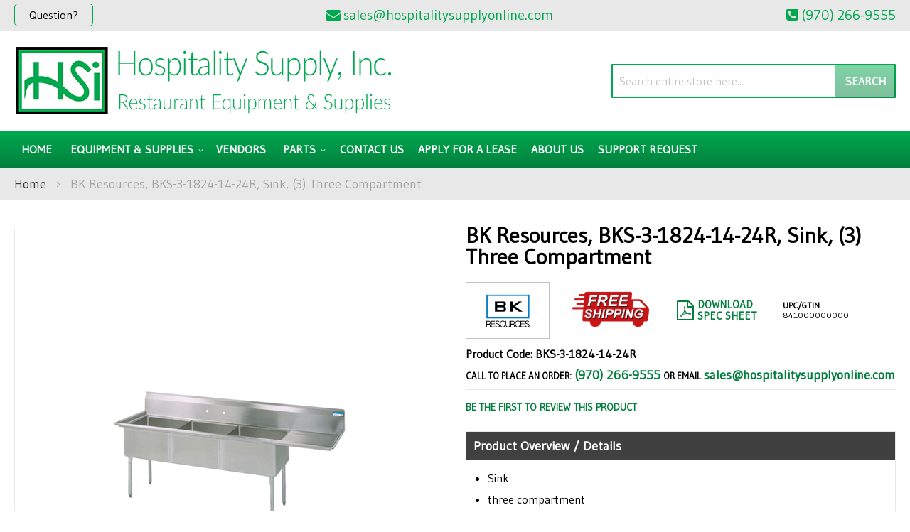

--- FILE ---
content_type: text/html; charset=UTF-8
request_url: https://hospitalitysupplyonline.com/bk-resources-bks-3-1824-14-24r-sink-3-three-compartment.html
body_size: 93221
content:
<!doctype html>
<html lang="en">
    <head prefix="og: http://ogp.me/ns# fb: http://ogp.me/ns/fb# product: http://ogp.me/ns/product#">
        <script>
    var LOCALE = 'en\u002DUS';
    var BASE_URL = 'https\u003A\u002F\u002Fhospitalitysupplyonline.com\u002F';
    var require = {
        'baseUrl': 'https\u003A\u002F\u002Fhospitalitysupplyonline.com\u002Fstatic\u002Fversion1761280820\u002Ffrontend\u002FMoxxi\u002Fmoxxi\u002Fen_US'
    };</script>        <meta charset="utf-8"/>
<meta name="title" content="BK Resources BKS-3-1824-14-24R Hospitality Supply Inc"/>
<meta name="description" content="BK Resources, BKS-3-1824-14-24R, Sink, (3) Three Compartment available at Hospitality Supply Inc in the Fort Collins, Colorado area. Call for a quote at (970) 266-9555."/>
<meta name="keywords" content="Hospitality Supply Inc, BK Resources, BKS-3-1824-14-24R"/>
<meta name="robots" content="INDEX,FOLLOW"/>
<meta name="viewport" content="width=device-width, initial-scale=1"/>
<meta name="format-detection" content="telephone=no"/>
<title>BK Resources BKS-3-1824-14-24R Hospitality Supply Inc</title>
<link  rel="stylesheet" type="text/css"  media="all" href="https://hospitalitysupplyonline.com/static/version1761280820/_cache/merged/225665ee4f770031bef2cc0cf328ce44.min.css" />
<link  rel="stylesheet" type="text/css"  media="screen and (min-width: 768px)" href="https://hospitalitysupplyonline.com/static/version1761280820/frontend/Moxxi/moxxi/en_US/css/styles-l.min.css" />
<link  rel="stylesheet" type="text/css"  media="print" href="https://hospitalitysupplyonline.com/static/version1761280820/frontend/Moxxi/moxxi/en_US/css/print.min.css" />
<link  rel="stylesheet" type="text/css"  media="all" href="https://maxcdn.bootstrapcdn.com/font-awesome/4.6.3/css/font-awesome.min.css" />
<link  rel="stylesheet" type="text/css"  media="all" href="https://fonts.googleapis.com/css2?family=Gudea" />
<script  type="text/javascript"  src="https://hospitalitysupplyonline.com/static/version1761280820/_cache/merged/22517f2fa68e6b9258aa1c548f7ffb2f.min.js"></script>
<link  rel="canonical" href="https://hospitalitysupplyonline.com/bk-resources-bks-3-1824-14-24r-sink-3-three-compartment.html" />
<link  rel="icon" type="image/x-icon" href="https://hospitalitysupplyonline.com/media/favicon/stores/1/hsi-favicon_1.png" />
<link  rel="shortcut icon" type="image/x-icon" href="https://hospitalitysupplyonline.com/media/favicon/stores/1/hsi-favicon_1.png" />
<meta name="google-site-verification" content="MkmGrulHTtWl9bBcaU5WGMzvolO2cIX5fhvytv9s62E" />


<meta name="twitter:title" property="og:title" content="Hospitality Supply Online">
<meta name="twitter:card" content="summary_large_image">
<meta name="twitter:url" content="https://hospitalitysupplyonline.com/">
<meta name="twitter:image" content="https://hospitalitysupplyonline.com/pub/media/wysiwyg/HSI-og-image-small.jpg">
<meta property="og:title" content="Hospitality Supply Online" />
<meta property="og:type" content="website" />
<meta property="og:url" content="https://hospitalitysupplyonline.com/" />
<meta name="twitter:description" property="og:description" content="Opening a new restaurant? We can be your restaurant source and help you with design, set up, and menu integration while we save you money at the same time!" />
<meta property="og:image" content="https://hospitalitysupplyonline.com/pub/media/wysiwyg/HSI-og-image-small.jpg" />
<meta property="og:image:secure_url" content="https://hospitalitysupplyonline.com/pub/media/wysiwyg/HSI-og-image-small.jpg" />
<meta property="og:image:type" content="image/jpeg" />
<meta property="og:image:width" content="600" />
<meta property="og:image:height" content="315" />
<meta property="og:image:alt" content="Hospitality Supply Online Logo" />
<meta property="og:locale" content="en_US" />

<!-- Xandr Universal Pixel - Initialization (include only once per page) -->
<script>
!function(e,i){if(!e.pixie){var n=e.pixie=function(e,i,a){n.actionQueue.push({action:e,actionValue:i,params:a})};n.actionQueue=[];var a=i.createElement("script");a.async=!0,a.src="//acdn.adnxs.com/dmp/up/pixie.js";var t=i.getElementsByTagName("head")[0];t.insertBefore(a,t.firstChild)}}(window,document);
pixie('init', 'fc7021d9-8c9e-4a82-8f72-dab148be51bc');
</script>

<!-- Xandr Universal Pixel - PageView Event -->
<script>
pixie('event', 'PageView');
</script>
<noscript><img src="https://ib.adnxs.com/pixie?pi=fc7021d9-8c9e-4a82-8f72-dab148be51bc&e=PageView&script=0" width="1" height="1" style="display:none"/></noscript>
<!-- Facebook Pixel Code -->
<script>
!function(f,b,e,v,n,t,s)
{if(f.fbq)return;n=f.fbq=function(){n.callMethod?
n.callMethod.apply(n,arguments):n.queue.push(arguments)};
if(!f._fbq)f._fbq=n;n.push=n;n.loaded=!0;n.version='2.0';
n.queue=[];t=b.createElement(e);t.async=!0;
t.src=v;s=b.getElementsByTagName(e)[0];
s.parentNode.insertBefore(t,s)}(window, document,'script',
'https://connect.facebook.net/en_US/fbevents.js');
fbq('init', '316346050335310');
fbq('track', 'PageView');
</script>
<noscript><img height="1" width="1" style="display:none"
src="https://www.facebook.com/tr?id=316346050335310&ev=PageView&noscript=1"
/></noscript>
<!-- End Facebook Pixel Code -->
        <!-- Google Tag Manager -->
<script>
    function moxxiLoadGtm() {
        (function (w, d, s, l, i) {
            w[l] = w[l] || [];
            w[l].push({
                'gtm.start':
                    new Date().getTime(), event: 'gtm.js'
            });
            var f = d.getElementsByTagName(s)[0],
                j = d.createElement(s), dl = l != 'dataLayer' ? '&l=' + l : '';
            j.async = true;
            j.src =
                'https://www.googletagmanager.com/gtm.js?id=' + i + dl;
            f.parentNode.insertBefore(j, f);
        })(window, document, 'script', 'dataLayer', 'GTM-N5CC777');
    }

    moxxiLoadGtm();
</script>
<!-- End Google Tag Manager -->    <script type="text/x-magento-init">
        {
            "*": {
                "Magento_PageCache/js/form-key-provider": {
                    "isPaginationCacheEnabled":
                        0                }
            }
        }
    </script>

<meta property="og:type" content="product" />
<meta property="og:title"
      content="BK&#x20;Resources,&#x20;BKS-3-1824-14-24R,&#x20;Sink,&#x20;&#x28;3&#x29;&#x20;Three&#x20;Compartment" />
<meta property="og:image"
      content="https://cdn.beedash.com/BKResources/4c0fe1d91c595b3ed5ce804a20a6c978ea52fe41.png" />
<meta property="og:description"
      content="&#x0A;Sink&#x0A;three&#x20;compartment&#x0A;80-1&#x2F;2&quot;W&#x20;x&#x20;29-13&#x2F;16&quot;D&#x20;x&#x20;43-3&#x2F;4&quot;H&#x20;overall&#x20;size&#x0A;18&#x20;wide&#x20;x&#x20;24&#x20;front-to-back&#x20;x&#x20;14&quot;&#x20;deep&#x20;compartments&#x0A;" />
<meta property="og:url" content="https://hospitalitysupplyonline.com/bk-resources-bks-3-1824-14-24r-sink-3-three-compartment.html" />
    <meta property="product:price:amount" content="2809"/>
    <meta property="product:price:currency"
      content="USD"/>
<script>
                    window.dataLayer = window.dataLayer || [];
                    window.dataLayer.push({"event":"view_item","ecommerce":{"currency":"USD","value":2809,"items":[{"item_id":"BKS-3-1824-14-24R","item_name":"BK Resources, BKS-3-1824-14-24R, Sink, (3) Three Compartment","item_brand":"BK Resources","price":2809,"item_category":"Equipment & Supplies","item_category2":"Plumbing","item_category3":"Sinks"}]}});
                </script>    </head>
    <body data-container="body"
          data-mage-init='{"loaderAjax": {}, "loader": { "icon": "https://hospitalitysupplyonline.com/static/version1761280820/frontend/Moxxi/moxxi/en_US/images/loader-2.gif"}}'
        id="html-body" itemtype="http://schema.org/Product" itemscope="itemscope" class="catalog-product-view product-bk-resources-bks-3-1824-14-24r-sink-3-three-compartment page-layout-1column">
        <!-- Google Tag Manager (noscript) -->
<noscript>
    <iframe src="https://www.googletagmanager.com/ns.html?id=GTM-N5CC777"
            height="0" width="0" style="display:none;visibility:hidden"></iframe>
</noscript>
<!-- End Google Tag Manager (noscript) -->

<script type="text/x-magento-init">
    {
        "*": {
            "Magento_PageBuilder/js/widget-initializer": {
                "config": {"[data-content-type=\"slider\"][data-appearance=\"default\"]":{"Magento_PageBuilder\/js\/content-type\/slider\/appearance\/default\/widget":false},"[data-content-type=\"map\"]":{"Magento_PageBuilder\/js\/content-type\/map\/appearance\/default\/widget":false},"[data-content-type=\"row\"]":{"Magento_PageBuilder\/js\/content-type\/row\/appearance\/default\/widget":false},"[data-content-type=\"tabs\"]":{"Magento_PageBuilder\/js\/content-type\/tabs\/appearance\/default\/widget":false},"[data-content-type=\"slide\"]":{"Magento_PageBuilder\/js\/content-type\/slide\/appearance\/default\/widget":{"buttonSelector":".pagebuilder-slide-button","showOverlay":"hover","dataRole":"slide"}},"[data-content-type=\"banner\"]":{"Magento_PageBuilder\/js\/content-type\/banner\/appearance\/default\/widget":{"buttonSelector":".pagebuilder-banner-button","showOverlay":"hover","dataRole":"banner"}},"[data-content-type=\"buttons\"]":{"Magento_PageBuilder\/js\/content-type\/buttons\/appearance\/inline\/widget":false},"[data-content-type=\"products\"][data-appearance=\"carousel\"]":{"Magento_PageBuilder\/js\/content-type\/products\/appearance\/carousel\/widget":false}},
                "breakpoints": {"desktop":{"label":"Desktop","stage":true,"default":true,"class":"desktop-switcher","icon":"Magento_PageBuilder::css\/images\/switcher\/switcher-desktop.svg","conditions":{"min-width":"1024px"},"options":{"products":{"default":{"slidesToShow":"5"}}}},"tablet":{"conditions":{"max-width":"1024px","min-width":"768px"},"options":{"products":{"default":{"slidesToShow":"4"},"continuous":{"slidesToShow":"3"}}}},"mobile":{"label":"Mobile","stage":true,"class":"mobile-switcher","icon":"Magento_PageBuilder::css\/images\/switcher\/switcher-mobile.svg","media":"only screen and (max-width: 768px)","conditions":{"max-width":"768px","min-width":"640px"},"options":{"products":{"default":{"slidesToShow":"3"}}}},"mobile-small":{"conditions":{"max-width":"640px"},"options":{"products":{"default":{"slidesToShow":"2"},"continuous":{"slidesToShow":"1"}}}}}            }
        }
    }
</script>

<div class="cookie-status-message" id="cookie-status">
    The store will not work correctly when cookies are disabled.</div>
<script type="text&#x2F;javascript">document.querySelector("#cookie-status").style.display = "none";</script>
<script type="text/x-magento-init">
    {
        "*": {
            "cookieStatus": {}
        }
    }
</script>

<script type="text/x-magento-init">
    {
        "*": {
            "mage/cookies": {
                "expires": null,
                "path": "\u002F",
                "domain": ".hospitalitysupplyonline.com",
                "secure": true,
                "lifetime": "86400"
            }
        }
    }
</script>
    <noscript>
        <div class="message global noscript">
            <div class="content">
                <p>
                    <strong>JavaScript seems to be disabled in your browser.</strong>
                    <span>
                        For the best experience on our site, be sure to turn on Javascript in your browser.                    </span>
                </p>
            </div>
        </div>
    </noscript>

<script>
    window.cookiesConfig = window.cookiesConfig || {};
    window.cookiesConfig.secure = true;
</script><script>    require.config({
        map: {
            '*': {
                wysiwygAdapter: 'mage/adminhtml/wysiwyg/tiny_mce/tinymce5Adapter'
            }
        }
    });</script><script>
    require.config({
        paths: {
            googleMaps: 'https\u003A\u002F\u002Fmaps.googleapis.com\u002Fmaps\u002Fapi\u002Fjs\u003Fv\u003D3\u0026key\u003D'
        },
        config: {
            'Magento_PageBuilder/js/utils/map': {
                style: ''
            },
            'Magento_PageBuilder/js/content-type/map/preview': {
                apiKey: '',
                apiKeyErrorMessage: 'You\u0020must\u0020provide\u0020a\u0020valid\u0020\u003Ca\u0020href\u003D\u0027https\u003A\u002F\u002Fhospitalitysupplyonline.com\u002Fadminhtml\u002Fsystem_config\u002Fedit\u002Fsection\u002Fcms\u002F\u0023cms_pagebuilder\u0027\u0020target\u003D\u0027_blank\u0027\u003EGoogle\u0020Maps\u0020API\u0020key\u003C\u002Fa\u003E\u0020to\u0020use\u0020a\u0020map.'
            },
            'Magento_PageBuilder/js/form/element/map': {
                apiKey: '',
                apiKeyErrorMessage: 'You\u0020must\u0020provide\u0020a\u0020valid\u0020\u003Ca\u0020href\u003D\u0027https\u003A\u002F\u002Fhospitalitysupplyonline.com\u002Fadminhtml\u002Fsystem_config\u002Fedit\u002Fsection\u002Fcms\u002F\u0023cms_pagebuilder\u0027\u0020target\u003D\u0027_blank\u0027\u003EGoogle\u0020Maps\u0020API\u0020key\u003C\u002Fa\u003E\u0020to\u0020use\u0020a\u0020map.'
            },
        }
    });
</script>

<script>
    require.config({
        shim: {
            'Magento_PageBuilder/js/utils/map': {
                deps: ['googleMaps']
            }
        }
    });
</script>
<div class="page-wrapper"><header class="page-header"><div class="panel wrapper"><div class="panel header"><div class="contact-link">
    <a href="https://hospitalitysupplyonline.com/contact/"><span class="question-btn">Question?</span></a>
</div><div class="store-email">
	<a href="mailto:sales@hospitalitysupplyonline.com"><i class="fa fa-envelope" aria-hidden="true"></i><span>sales@hospitalitysupplyonline.com</span></a>
</div><div class="store-phone">
	<a href="tel:(970) 266-9555"><i class="fa fa-phone-square" aria-hidden="true"></i><span>(970) 266-9555</span></a>
</div><a class="action skip contentarea"
   href="#contentarea">
    <span>
        Skip to Content    </span>
</a>
</div></div><div class="header content"><span data-action="toggle-nav" class="action nav-toggle"><span>Toggle Nav</span></span>
<a
    class="logo"
    href="https://hospitalitysupplyonline.com/"
    title="Hospitality&#x20;Supply&#x20;Online"
    aria-label="store logo">
    <img src="https://hospitalitysupplyonline.com/media/logo/stores/1/logo_1.png"
         title="Hospitality&#x20;Supply&#x20;Online"
         alt="Hospitality&#x20;Supply&#x20;Online"
            width="545"            height="101"    />
</a>
<div class="block block-search">
    <div class="block block-title"><strong>Search</strong></div>
    <div class="block block-content">
        <form class="form minisearch" id="search_mini_form"
              action="https://hospitalitysupplyonline.com/catalogsearch/result/" method="get">
                        <div class="field search">
                <label class="label" for="search" data-role="minisearch-label">
                    <span>Search</span>
                </label>
                <div class="control">
                    <input id="search"
                           data-mage-init='{
                            "quickSearch": {
                                "formSelector": "#search_mini_form",
                                "url": "https://hospitalitysupplyonline.com/search/ajax/suggest/",
                                "destinationSelector": "#search_autocomplete",
                                "minSearchLength": "3"
                            }
                        }'
                           type="text"
                           name="q"
                           value=""
                           placeholder="Search&#x20;entire&#x20;store&#x20;here..."
                           class="input-text"
                           maxlength="128"
                           role="combobox"
                           aria-haspopup="false"
                           aria-autocomplete="both"
                           autocomplete="off"
                           aria-expanded="false"/>
                    <div id="search_autocomplete" class="search-autocomplete"></div>
                                    </div>
            </div>
            <div class="actions">
                <button type="submit"
                        title="Search"
                        class="action search"
                        aria-label="Search"
                >
                    <span>Search</span>
                </button>
            </div>
        </form>
    </div>
</div>
</div></header>    <div class="sections nav-sections">
                <div class="section-items nav-sections-items"
             data-mage-init='{"tabs":{"openedState":"active"}}'>
                                            <div class="section-item-title nav-sections-item-title"
                     data-role="collapsible">
                    <a class="nav-sections-item-switch"
                       data-toggle="switch" href="#store.menu">
                        Menu                    </a>
                </div>
                <div class="section-item-content nav-sections-item-content"
                     id="store.menu"
                     data-role="content">
                    
<nav class="navigation" data-action="navigation">
    <ul data-mage-init='{"menu":{"responsive":true, "expanded":true, "position":{"my":"left top","at":"left bottom"}}}'>
        <li class="level0 level-top"><a href="https://hospitalitysupplyonline.com/">Home</a></li>
        <li  class="level0 nav-1 category-item first level-top parent"><a href="https://hospitalitysupplyonline.com/equipment-supplies.html"  class="level-top" ><span>Equipment &amp; Supplies</span></a><ul class="level0 submenu"><li  class="level1 nav-1-1 category-item first parent"><a href="https://hospitalitysupplyonline.com/equipment-supplies/beverage-bar.html" ><span>Beverage &amp; Bar</span></a><ul class="level1 submenu"><li  class="level2 nav-1-1-1 category-item first"><a href="https://hospitalitysupplyonline.com/equipment-supplies/beverage-bar/bartender-tools.html" ><span>Bartender Tools</span></a></li><li  class="level2 nav-1-1-2 category-item"><a href="https://hospitalitysupplyonline.com/equipment-supplies/beverage-bar/beverage-dispensers.html" ><span>Beverage Dispensers</span></a></li><li  class="level2 nav-1-1-3 category-item"><a href="https://hospitalitysupplyonline.com/equipment-supplies/beverage-bar/coffee-makers-brewers-amp-service-supplies.html" ><span>Coffee Makers, Brewers &amp; Service Supplies</span></a></li><li  class="level2 nav-1-1-4 category-item"><a href="https://hospitalitysupplyonline.com/equipment-supplies/beverage-bar/driptrays.html" ><span>Driptrays</span></a></li><li  class="level2 nav-1-1-5 category-item"><a href="https://hospitalitysupplyonline.com/equipment-supplies/beverage-bar/speedrails.html" ><span>Speedrails</span></a></li><li  class="level2 nav-1-1-6 category-item last"><a href="https://hospitalitysupplyonline.com/equipment-supplies/beverage-bar/under-bar-equipment.html" ><span>Under Bar Equipment</span></a></li></ul></li><li  class="level1 nav-1-2 category-item parent"><a href="https://hospitalitysupplyonline.com/equipment-supplies/beverage-amp-bar.html" ><span>Beverage &amp; Bar</span></a><ul class="level1 submenu"><li  class="level2 nav-1-2-1 category-item first"><a href="https://hospitalitysupplyonline.com/equipment-supplies/beverage-amp-bar/bartender-tools.html" ><span>Bartender Tools</span></a></li><li  class="level2 nav-1-2-2 category-item"><a href="https://hospitalitysupplyonline.com/equipment-supplies/beverage-amp-bar/beverage-dispensers.html" ><span>Beverage Dispensers</span></a></li><li  class="level2 nav-1-2-3 category-item"><a href="https://hospitalitysupplyonline.com/equipment-supplies/beverage-amp-bar/coffee-makers-brewers-amp-service-supplies.html" ><span>Coffee Makers, Brewers &amp; Service Supplies</span></a></li><li  class="level2 nav-1-2-4 category-item"><a href="https://hospitalitysupplyonline.com/equipment-supplies/beverage-amp-bar/driptrays.html" ><span>Driptrays</span></a></li><li  class="level2 nav-1-2-5 category-item"><a href="https://hospitalitysupplyonline.com/equipment-supplies/beverage-amp-bar/speedrails.html" ><span>Speedrails</span></a></li><li  class="level2 nav-1-2-6 category-item last"><a href="https://hospitalitysupplyonline.com/equipment-supplies/beverage-amp-bar/under-bar-equipment.html" ><span>Under Bar Equipment</span></a></li></ul></li><li  class="level1 nav-1-3 category-item parent"><a href="https://hospitalitysupplyonline.com/equipment-supplies/chef-apparel.html" ><span>Chef Apparel</span></a><ul class="level1 submenu"><li  class="level2 nav-1-3-1 category-item first"><a href="https://hospitalitysupplyonline.com/equipment-supplies/chef-apparel/aprons.html" ><span>Aprons</span></a></li><li  class="level2 nav-1-3-2 category-item last"><a href="https://hospitalitysupplyonline.com/equipment-supplies/chef-apparel/oven-mitts.html" ><span>Oven Mitts</span></a></li></ul></li><li  class="level1 nav-1-4 category-item parent"><a href="https://hospitalitysupplyonline.com/equipment-supplies/cleaning-facility.html" ><span>Cleaning &amp; Facility</span></a><ul class="level1 submenu"><li  class="level2 nav-1-4-1 category-item first"><a href="https://hospitalitysupplyonline.com/equipment-supplies/cleaning-facility/cleaning-chemicals.html" ><span>Cleaning Chemicals</span></a></li><li  class="level2 nav-1-4-2 category-item last"><a href="https://hospitalitysupplyonline.com/equipment-supplies/cleaning-facility/floor-cleaning-supplies.html" ><span>Floor Cleaning Supplies</span></a></li></ul></li><li  class="level1 nav-1-5 category-item parent"><a href="https://hospitalitysupplyonline.com/equipment-supplies/cleaning-amp-facility.html" ><span>Cleaning &amp; Facility</span></a><ul class="level1 submenu"><li  class="level2 nav-1-5-1 category-item first"><a href="https://hospitalitysupplyonline.com/equipment-supplies/cleaning-amp-facility/cleaning-chemicals.html" ><span>Cleaning Chemicals</span></a></li><li  class="level2 nav-1-5-2 category-item last"><a href="https://hospitalitysupplyonline.com/equipment-supplies/cleaning-amp-facility/floor-cleaning-supplies.html" ><span>Floor Cleaning Supplies</span></a></li></ul></li><li  class="level1 nav-1-6 category-item parent"><a href="https://hospitalitysupplyonline.com/equipment-supplies/concessions-food-service.html" ><span>Concessions &amp; Food Service</span></a><ul class="level1 submenu"><li  class="level2 nav-1-6-1 category-item first"><a href="https://hospitalitysupplyonline.com/equipment-supplies/concessions-food-service/condiment-dispensers.html" ><span>Condiment Dispensers</span></a></li><li  class="level2 nav-1-6-2 category-item"><a href="https://hospitalitysupplyonline.com/equipment-supplies/concessions-food-service/food-warmers-merchandisers.html" ><span>Food Warmers &amp; Merchandisers</span></a></li><li  class="level2 nav-1-6-3 category-item last"><a href="https://hospitalitysupplyonline.com/equipment-supplies/concessions-food-service/portable-bars-stoves.html" ><span>Portable Bars &amp; Stoves</span></a></li></ul></li><li  class="level1 nav-1-7 category-item parent"><a href="https://hospitalitysupplyonline.com/equipment-supplies/cooking-equipment.html" ><span>Cooking Equipment</span></a><ul class="level1 submenu"><li  class="level2 nav-1-7-1 category-item first"><a href="https://hospitalitysupplyonline.com/equipment-supplies/cooking-equipment/broilers.html" ><span>Broilers</span></a></li><li  class="level2 nav-1-7-2 category-item"><a href="https://hospitalitysupplyonline.com/equipment-supplies/cooking-equipment/commercial-worktables.html" ><span>Commercial Worktables</span></a></li><li  class="level2 nav-1-7-3 category-item"><a href="https://hospitalitysupplyonline.com/equipment-supplies/cooking-equipment/cooking-equipment-accessories.html" ><span>Cooking Equipment Accessories</span></a></li><li  class="level2 nav-1-7-4 category-item"><a href="https://hospitalitysupplyonline.com/equipment-supplies/cooking-equipment/cooking-equipment-parts-accessories.html" ><span>Cooking Equipment Parts &amp; Accessories</span></a></li><li  class="level2 nav-1-7-5 category-item"><a href="https://hospitalitysupplyonline.com/equipment-supplies/cooking-equipment/equipment-stands.html" ><span>Equipment Stands</span></a></li><li  class="level2 nav-1-7-6 category-item"><a href="https://hospitalitysupplyonline.com/equipment-supplies/cooking-equipment/fryer-accessories.html" ><span>Fryer Accessories</span></a></li><li  class="level2 nav-1-7-7 category-item"><a href="https://hospitalitysupplyonline.com/equipment-supplies/cooking-equipment/fryers.html" ><span>Fryers</span></a></li><li  class="level2 nav-1-7-8 category-item"><a href="https://hospitalitysupplyonline.com/equipment-supplies/cooking-equipment/grills-griddles.html" ><span>Grills &amp; Griddles</span></a></li><li  class="level2 nav-1-7-9 category-item"><a href="https://hospitalitysupplyonline.com/equipment-supplies/cooking-equipment/microwave-ovens.html" ><span>Microwave Ovens</span></a></li><li  class="level2 nav-1-7-10 category-item"><a href="https://hospitalitysupplyonline.com/equipment-supplies/cooking-equipment/ranges.html" ><span>Ranges</span></a></li><li  class="level2 nav-1-7-11 category-item last"><a href="https://hospitalitysupplyonline.com/equipment-supplies/cooking-equipment/steam-cooking-equipment.html" ><span>Steam Cooking Equipment</span></a></li></ul></li><li  class="level1 nav-1-8 category-item parent"><a href="https://hospitalitysupplyonline.com/equipment-supplies/dish-washing-equipment.html" ><span>Dish Washing Equipment</span></a><ul class="level1 submenu"><li  class="level2 nav-1-8-1 category-item first"><a href="https://hospitalitysupplyonline.com/equipment-supplies/dish-washing-equipment/dish-racks.html" ><span>Dish Racks</span></a></li><li  class="level2 nav-1-8-2 category-item"><a href="https://hospitalitysupplyonline.com/equipment-supplies/dish-washing-equipment/dish-washing-accessories.html" ><span>Dish Washing Accessories</span></a></li><li  class="level2 nav-1-8-3 category-item"><a href="https://hospitalitysupplyonline.com/equipment-supplies/dish-washing-equipment/dishtables.html" ><span>Dishtables</span></a></li><li  class="level2 nav-1-8-4 category-item"><a href="https://hospitalitysupplyonline.com/equipment-supplies/dish-washing-equipment/dishwashers.html" ><span>Dishwashers</span></a></li><li  class="level2 nav-1-8-5 category-item"><a href="https://hospitalitysupplyonline.com/equipment-supplies/dish-washing-equipment/glass-washers.html" ><span>Glass Washers</span></a></li><li  class="level2 nav-1-8-6 category-item last"><a href="https://hospitalitysupplyonline.com/equipment-supplies/dish-washing-equipment/grease-traps.html" ><span>Grease Traps</span></a></li></ul></li><li  class="level1 nav-1-9 category-item parent"><a href="https://hospitalitysupplyonline.com/equipment-supplies/food-display-merchandising.html" ><span>Food Display &amp; Merchandising</span></a><ul class="level1 submenu"><li  class="level2 nav-1-9-1 category-item first last"><a href="https://hospitalitysupplyonline.com/equipment-supplies/food-display-merchandising/merchandisers.html" ><span>Merchandisers</span></a></li></ul></li><li  class="level1 nav-1-10 category-item parent"><a href="https://hospitalitysupplyonline.com/equipment-supplies/ice-machines.html" ><span>Ice Machines</span></a><ul class="level1 submenu"><li  class="level2 nav-1-10-1 category-item first"><a href="https://hospitalitysupplyonline.com/equipment-supplies/ice-machines/ice-bins.html" ><span>Ice Bins</span></a></li><li  class="level2 nav-1-10-2 category-item last"><a href="https://hospitalitysupplyonline.com/equipment-supplies/ice-machines/ice-makers.html" ><span>Ice Makers</span></a></li></ul></li><li  class="level1 nav-1-11 category-item parent"><a href="https://hospitalitysupplyonline.com/equipment-supplies/plumbing.html" ><span>Plumbing</span></a><ul class="level1 submenu"><li  class="level2 nav-1-11-1 category-item first"><a href="https://hospitalitysupplyonline.com/equipment-supplies/plumbing/commercial-faucets.html" ><span>Commercial Faucets</span></a></li><li  class="level2 nav-1-11-2 category-item"><a href="https://hospitalitysupplyonline.com/equipment-supplies/plumbing/commercial-toilets-amp-urinals.html" ><span>Commercial Toilets &amp; Urinals</span></a></li><li  class="level2 nav-1-11-3 category-item"><a href="https://hospitalitysupplyonline.com/equipment-supplies/plumbing/filter-systems.html" ><span>Filter Systems</span></a></li><li  class="level2 nav-1-11-4 category-item"><a href="https://hospitalitysupplyonline.com/equipment-supplies/plumbing/plumbing-accessories.html" ><span>Plumbing Accessories</span></a></li><li  class="level2 nav-1-11-5 category-item"><a href="https://hospitalitysupplyonline.com/equipment-supplies/plumbing/sinks.html" ><span>Sinks</span></a></li><li  class="level2 nav-1-11-6 category-item last"><a href="https://hospitalitysupplyonline.com/equipment-supplies/plumbing/troughs-drains.html" ><span>Troughs &amp; Drains</span></a></li></ul></li><li  class="level1 nav-1-12 category-item parent"><a href="https://hospitalitysupplyonline.com/equipment-supplies/refrigeration.html" ><span>Refrigeration</span></a><ul class="level1 submenu"><li  class="level2 nav-1-12-1 category-item first"><a href="https://hospitalitysupplyonline.com/equipment-supplies/refrigeration/beverage-amp-bar-coolers.html" ><span>Beverage &amp; Bar Coolers</span></a></li><li  class="level2 nav-1-12-2 category-item"><a href="https://hospitalitysupplyonline.com/equipment-supplies/refrigeration/ice-cream-cabinets.html" ><span>Ice Cream Cabinets</span></a></li><li  class="level2 nav-1-12-3 category-item"><a href="https://hospitalitysupplyonline.com/equipment-supplies/refrigeration/liquor-beer-wine-coolers.html" ><span>Liquor, Beer, Wine Coolers</span></a></li><li  class="level2 nav-1-12-4 category-item"><a href="https://hospitalitysupplyonline.com/equipment-supplies/refrigeration/reach-in-units.html" ><span>Reach In Units</span></a></li><li  class="level2 nav-1-12-5 category-item"><a href="https://hospitalitysupplyonline.com/equipment-supplies/refrigeration/refrigerated-prep-tables.html" ><span>Refrigerated Prep Tables</span></a></li><li  class="level2 nav-1-12-6 category-item last"><a href="https://hospitalitysupplyonline.com/equipment-supplies/refrigeration/undercounter-units.html" ><span>Undercounter Units</span></a></li></ul></li><li  class="level1 nav-1-13 category-item parent"><a href="https://hospitalitysupplyonline.com/equipment-supplies/smallwares-kitchen-accessories.html" ><span>Smallwares &amp; Kitchen Accessories</span></a><ul class="level1 submenu"><li  class="level2 nav-1-13-1 category-item first"><a href="https://hospitalitysupplyonline.com/equipment-supplies/smallwares-kitchen-accessories/baking-supplies.html" ><span>Baking Supplies</span></a></li><li  class="level2 nav-1-13-2 category-item"><a href="https://hospitalitysupplyonline.com/equipment-supplies/smallwares-kitchen-accessories/cutting-boards.html" ><span>Cutting Boards</span></a></li><li  class="level2 nav-1-13-3 category-item"><a href="https://hospitalitysupplyonline.com/equipment-supplies/smallwares-kitchen-accessories/dishers-ladles-scoops.html" ><span>Dishers, Ladles &amp; Scoops</span></a></li><li  class="level2 nav-1-13-4 category-item"><a href="https://hospitalitysupplyonline.com/equipment-supplies/smallwares-kitchen-accessories/hotel-pans-baking-trays.html" ><span>Hotel Pans &amp; Baking Trays</span></a></li><li  class="level2 nav-1-13-5 category-item"><a href="https://hospitalitysupplyonline.com/equipment-supplies/smallwares-kitchen-accessories/kitchen-tools-supplies.html" ><span>Kitchen Tools &amp; Supplies</span></a></li><li  class="level2 nav-1-13-6 category-item last"><a href="https://hospitalitysupplyonline.com/equipment-supplies/smallwares-kitchen-accessories/tongs.html" ><span>Tongs</span></a></li></ul></li><li  class="level1 nav-1-14 category-item parent"><a href="https://hospitalitysupplyonline.com/equipment-supplies/storage-transportation.html" ><span>Storage &amp; Transportation</span></a><ul class="level1 submenu"><li  class="level2 nav-1-14-1 category-item first"><a href="https://hospitalitysupplyonline.com/equipment-supplies/storage-transportation/carts-dollies.html" ><span>Carts &amp; Dollies</span></a></li><li  class="level2 nav-1-14-2 category-item"><a href="https://hospitalitysupplyonline.com/equipment-supplies/storage-transportation/food-storage-supplies.html" ><span>Food Storage Supplies</span></a></li><li  class="level2 nav-1-14-3 category-item last"><a href="https://hospitalitysupplyonline.com/equipment-supplies/storage-transportation/shelving.html" ><span>Shelving</span></a></li></ul></li><li  class="level1 nav-1-15 category-item last parent"><a href="https://hospitalitysupplyonline.com/equipment-supplies/tabletop.html" ><span>Tabletop</span></a><ul class="level1 submenu"><li  class="level2 nav-1-15-1 category-item first last"><a href="https://hospitalitysupplyonline.com/equipment-supplies/tabletop/trays-platters.html" ><span>Trays &amp; Platters</span></a></li></ul></li></ul></li><li  class="level0 nav-2 category-item level-top"><a href="https://hospitalitysupplyonline.com/vendors.html"  class="level-top" ><span>Vendors</span></a></li><li  class="level0 nav-3 category-item last level-top parent"><a href="https://hospitalitysupplyonline.com/parts.html"  class="level-top" ><span>Parts</span></a><ul class="level0 submenu"><li  class="level1 nav-3-1 category-item first last parent"><a href="https://hospitalitysupplyonline.com/parts/facility-maintenance.html" ><span>Facility Maintenance</span></a><ul class="level1 submenu"><li  class="level2 nav-3-1-1 category-item first last"><a href="https://hospitalitysupplyonline.com/parts/facility-maintenance/facility-safety.html" ><span>Facility Safety</span></a></li></ul></li></ul></li>        <li><a href="https://hospitalitysupplyonline.com/contact/" id="ide5J9Mvt1" >Contact Us</a></li><li><a href="https://dashq.leaseq.com/landing/financingbenefits?dealer_id=61b0e50cd38b755e5c0b86d6" id="idm6e1i3i3" >Apply For a Lease</a></li><li><a href="https://hospitalitysupplyonline.com/about-us/" id="idNd3aoUTy" >About Us</a></li><li><a href="http://www.savewithhsi.com/" target="_blank" id="idb2Oie3PN" >Support Request</a></li>    </ul>
</nav>
                </div>
                                    </div>
    </div>
<div class="breadcrumbs"></div>
<script type="text/x-magento-init">
    {
        ".breadcrumbs": {
            "breadcrumbs": {"categoryUrlSuffix":".html","useCategoryPathInUrl":0,"product":"BK Resources, BKS-3-1824-14-24R, Sink, (3) Three Compartment"}        }
    }
</script>
<main id="maincontent" class="page-main"><a id="contentarea" tabindex="-1"></a>
<div class="page messages"><div data-placeholder="messages"></div>
<div data-bind="scope: 'messages'">
    <!-- ko if: cookieMessages && cookieMessages.length > 0 -->
    <div aria-atomic="true" role="alert" data-bind="foreach: { data: cookieMessages, as: 'message' }" class="messages">
        <div data-bind="attr: {
            class: 'message-' + message.type + ' ' + message.type + ' message',
            'data-ui-id': 'message-' + message.type
        }">
            <div data-bind="html: $parent.prepareMessageForHtml(message.text)"></div>
        </div>
    </div>
    <!-- /ko -->

    <!-- ko if: messages().messages && messages().messages.length > 0 -->
    <div aria-atomic="true" role="alert" class="messages" data-bind="foreach: {
        data: messages().messages, as: 'message'
    }">
        <div data-bind="attr: {
            class: 'message-' + message.type + ' ' + message.type + ' message',
            'data-ui-id': 'message-' + message.type
        }">
            <div data-bind="html: $parent.prepareMessageForHtml(message.text)"></div>
        </div>
    </div>
    <!-- /ko -->
</div>
<script type="text/x-magento-init">
    {
        "*": {
            "Magento_Ui/js/core/app": {
                "components": {
                        "messages": {
                            "component": "Magento_Theme/js/view/messages"
                        }
                    }
                }
            }
    }
</script>
</div><div class="columns"><div class="column main"><div class="product info wrapper"><div class="product top"><div class="page-title-wrapper&#x20;product">
    <h1 class="page-title"
                >
        <span class="base" data-ui-id="page-title-wrapper" itemprop="name">BK Resources, BKS-3-1824-14-24R, Sink, (3) Three Compartment</span>    </h1>
    </div>
<div class="static-contents">    <div class="brand-image">
        <a href="https://hospitalitysupplyonline.com/vendors/bk-resources.html" title="BK Resources">
                            <img src="/media/catalog/category/3c2f4fdfbf957a529aa684b33877937e28103705.png"/>
                    </a>
        <span itemprop="brand" style="display:none;">BK Resources</span>
    </div>
    <!-- <div class="static-information-wrapper" id="brand_description">
            </div> -->
<div class="free-shipping-logo"><div class="free-shipping-logo" data-content-type="html" data-appearance="default" data-element="main" data-decoded="true"><p><img src="https://hospitalitysupplyonline.com/media/wysiwyg/free-shipping.png" alt="free-shipping"></p></div></div>    <div class="spec-sheet">
        <a href="https://cdn.beedash.com/BKResources/88f142911a78538de88a94ff8078b35774eb60bc.pdf" target="_blank" class="download pdf">
            <i class="fa fa-file-pdf-o" aria-hidden="true"></i> <span>Download<br />Spec Sheet</span>
        </a>
    </div>
    <div class="upc-gtn">
        <strong class="type">UPC/GTIN</strong>
        <div class="value">
            841000000000        </div>
    </div>
</div>    <div class="product-code">
        <strong class="type">Product Code: BKS-3-1824-14-24R</strong>
    </div>
<div class="contact-info">
    <span class="call-to">Call to place an order:</span>
    <a class="tel-no" href="tel:(970) 266-9555">(970) 266-9555</a>
    <span>or email</span> <a href="mailto:sales@hospitalitysupplyonline.com">sales@hospitalitysupplyonline.com</a>
</div></div><div class="product-info-main"><div class="product-info-price">    <div class="product-reviews-summary empty">
        <div class="reviews-actions">
            <a class="action add" href="https://hospitalitysupplyonline.com/bk-resources-bks-3-1824-14-24r-sink-3-three-compartment.html#review-form">
                Be the first to review this product            </a>
        </div>
    </div>
</div>

<div class="product-add-form">
    <form data-product-sku="CS-359570"
          action="https://hospitalitysupplyonline.com/checkout/cart/add/uenc/aHR0cHM6Ly9ob3NwaXRhbGl0eXN1cHBseW9ubGluZS5jb20vYmstcmVzb3VyY2VzLWJrcy0zLTE4MjQtMTQtMjRyLXNpbmstMy10aHJlZS1jb21wYXJ0bWVudC5odG1s/product/16239/" method="post"
          id="product_addtocart_form">
        <input type="hidden" name="product" value="16239" />
        <input type="hidden" name="selected_configurable_option" value="" />
        <input type="hidden" name="related_product" id="related-products-field" value="" />
        <input type="hidden" name="item"  value="16239" />
        <input name="form_key" type="hidden" value="lH49N1SchuRbYXvm" />                                    
                    </form>
</div>

<script type="text/x-magento-init">
    {
        "[data-role=priceBox][data-price-box=product-id-16239]": {
            "priceBox": {
                "priceConfig":  {"productId":"16239","priceFormat":{"pattern":"$%s","precision":2,"requiredPrecision":2,"decimalSymbol":".","groupSymbol":",","groupLength":3,"integerRequired":false},"tierPrices":[]}            }
        }
    }
</script>
<div class="product-social-links"><div class="product-addto-links" data-role="add-to-links">
    </div>
</div>    <div class="product pricing">
        BK Resources, BKS-3-1824-14-24R, Sink, (3) Three Compartment is available to buy in increments of 1    </div>
<div class="description-wrapper"><h2 class="overview_title">Product Overview / Details</h2>
<div class="product attribute description">
        <div class="value" ><ul>
<li>Sink</li>
<li>three compartment</li>
<li>80-1/2"W x 29-13/16"D x 43-3/4"H overall size</li>
<li>18 wide x 24 front-to-back x 14" deep compartments</li>
<li>24" drainboard on right</li>
<li>9"H backsplash</li>
<li>8" OC splash mount faucet holes</li>
<li>1-1/2" rolled edges on front & sides</li>
<li>includes basket drains (BKDR-4)</li>
<li>18/304 stainless steel construction</li>
<li>galvanized steel legs</li>
<li>adjustable high impact corrosion resistant feet</li>
<li>NSF</li>
</ul></div>
</div>
</div></div><div class="product media"><a id="gallery-prev-area" tabindex="-1"></a>
<div class="action-skip-wrapper"><a class="action skip gallery-next-area"
   href="#gallery-next-area">
    <span>
        Skip to the end of the images gallery    </span>
</a>
</div>

<div class="gallery-placeholder _block-content-loading" data-gallery-role="gallery-placeholder">
    <img
        alt="main product photo"
        class="gallery-placeholder__image"
        src="https://cdn.beedash.com/BKResources/4c0fe1d91c595b3ed5ce804a20a6c978ea52fe41.png"
    />
</div>


<script type="text/x-magento-init">
    {
        "[data-gallery-role=gallery-placeholder]": {
            "mage/gallery/gallery": {
                "mixins":["magnifier/magnify"],
                "magnifierOpts": {"fullscreenzoom":"20","top":"","left":"","width":"","height":"","eventType":"hover","enabled":false},
                "data": [{"thumb":"https:\/\/cdn.beedash.com\/BKResources\/4c0fe1d91c595b3ed5ce804a20a6c978ea52fe41.png","img":"https:\/\/cdn.beedash.com\/BKResources\/4c0fe1d91c595b3ed5ce804a20a6c978ea52fe41.png","full":"https:\/\/cdn.beedash.com\/BKResources\/4c0fe1d91c595b3ed5ce804a20a6c978ea52fe41.png","caption":"BK Resources, BKS-3-1824-14-24R, Sink, (3) Three Compartment","type":"image","isMain":true}],
                "options": {"nav":"thumbs","loop":true,"keyboard":true,"arrows":true,"allowfullscreen":true,"showCaption":true,"width":700,"thumbwidth":90,"thumbheight":90,"height":700,"transitionduration":500,"transition":"slide","navarrows":true,"navtype":"slides","navdir":"horizontal"},
                "fullscreen": {"nav":"thumbs","loop":true,"navdir":"horizontal","navarrows":false,"navtype":"slides","arrows":false,"showCaption":false,"transitionduration":500,"transition":"dissolve"},
                 "breakpoints": {"mobile":{"conditions":{"max-width":"768px"},"options":{"options":{"nav":"dots"}}}}            }
        }
    }
</script>

<meta itemprop="image" content="https://cdn.beedash.com/BKResources/4c0fe1d91c595b3ed5ce804a20a6c978ea52fe41.png" >
<meta itemprop="sku" content="CS-359570" >
<meta itemprop="mpn" content="BKS-3-1824-14-24R" >
<script type="text/x-magento-init">
    {
        "[data-gallery-role=gallery-placeholder]": {
            "Magento_ProductVideo/js/fotorama-add-video-events": {
                "videoData": [],
                "videoSettings": [{"playIfBase":"0","showRelated":"0","videoAutoRestart":"0"}],
                "optionsVideoData": []            }
        }
    }
</script>
<div class="action-skip-wrapper"><a class="action skip gallery-prev-area"
   href="#gallery-prev-area">
    <span>
        Skip to the beginning of the images gallery    </span>
</a>
</div><a id="gallery-next-area" tabindex="-1"></a>
</div><div class="product bottom"><div class="product-description2-wrapper">    <h2 class="des-title">Description</h2>
    <div class="des-content">
        Equip your kitchen for success with the BK Resources, BKS-3-1824-14-24R Sink. This three-compartment sink is designed to meet the demands of a busy commercial restaurant. With an overall size of 80-1/2"W x 29-13/16"D x 43-3/4"H, it provides ample space for washing, rinsing, and sanitizing dishes. The 18 wide x 24 front-to-back x 14" deep compartments are perfect for accommodating large pots, pans, and utensils. The 24" drainboard on the right side offers convenient drying space, while the 9"H backsplash helps to keep your walls clean and protected. The sink features 8" OC splash mount faucet holes, allowing for easy installation of a faucet. Made of 18/304 stainless steel, this sink is durable and resistant to corrosion. The galvanized steel legs and adjustable feet ensure stability and longevity. NSF certified, this sink meets the highest standards of sanitation and hygiene. Upgrade your kitchen with the BK Resources, BKS-3-1824-14-24R Sink and experience enhanced efficiency and cleanliness.    </div>
</div></div></div>    <div class="product info detailed">
                <div class="product data items" data-mage-init='{"tabs":{"openedState":"active"}}'>
                                                </div>
    </div>
<input name="form_key" type="hidden" value="lH49N1SchuRbYXvm" /><div id="authenticationPopup" data-bind="scope:'authenticationPopup', style: {display: 'none'}">
        <script>window.authenticationPopup = {"autocomplete":"off","customerRegisterUrl":"https:\/\/hospitalitysupplyonline.com\/customer\/account\/create\/","customerForgotPasswordUrl":"https:\/\/hospitalitysupplyonline.com\/customer\/account\/forgotpassword\/","baseUrl":"https:\/\/hospitalitysupplyonline.com\/","customerLoginUrl":"https:\/\/hospitalitysupplyonline.com\/customer\/ajax\/login\/"}</script>    <!-- ko template: getTemplate() --><!-- /ko -->
        <script type="text/x-magento-init">
        {
            "#authenticationPopup": {
                "Magento_Ui/js/core/app": {"components":{"authenticationPopup":{"component":"Magento_Customer\/js\/view\/authentication-popup","children":{"messages":{"component":"Magento_Ui\/js\/view\/messages","displayArea":"messages"},"captcha":{"component":"Magento_Captcha\/js\/view\/checkout\/loginCaptcha","displayArea":"additional-login-form-fields","formId":"user_login","configSource":"checkout"},"recaptcha":{"component":"Magento_ReCaptchaFrontendUi\/js\/reCaptcha","displayArea":"additional-login-form-fields","reCaptchaId":"recaptcha-popup-login","settings":{"rendering":{"sitekey":"6Le-M_oUAAAAAIqt5Fv6mWXLF1vHObY_sK917md1","badge":"inline","size":"invisible","theme":"light","hl":""},"invisible":true}}}}}}            },
            "*": {
                "Magento_Ui/js/block-loader": "https\u003A\u002F\u002Fhospitalitysupplyonline.com\u002Fstatic\u002Fversion1761280820\u002Ffrontend\u002FMoxxi\u002Fmoxxi\u002Fen_US\u002Fimages\u002Floader\u002D1.gif"
                            }
        }
    </script>
</div>
<script type="text/x-magento-init">
    {
        "*": {
            "Magento_Customer/js/section-config": {
                "sections": {"stores\/store\/switch":["*"],"stores\/store\/switchrequest":["*"],"directory\/currency\/switch":["*"],"*":["messages"],"customer\/account\/logout":["*","recently_viewed_product","recently_compared_product","persistent"],"customer\/account\/loginpost":["*"],"customer\/account\/createpost":["*"],"customer\/account\/editpost":["*"],"customer\/ajax\/login":["checkout-data","cart","captcha"],"catalog\/product_compare\/add":["compare-products"],"catalog\/product_compare\/remove":["compare-products"],"catalog\/product_compare\/clear":["compare-products"],"sales\/guest\/reorder":["cart"],"sales\/order\/reorder":["cart"],"checkout\/cart\/add":["cart","directory-data"],"checkout\/cart\/delete":["cart"],"checkout\/cart\/updatepost":["cart"],"checkout\/cart\/updateitemoptions":["cart"],"checkout\/cart\/couponpost":["cart"],"checkout\/cart\/estimatepost":["cart"],"checkout\/cart\/estimateupdatepost":["cart"],"checkout\/onepage\/saveorder":["cart","checkout-data","last-ordered-items"],"checkout\/sidebar\/removeitem":["cart"],"checkout\/sidebar\/updateitemqty":["cart"],"rest\/*\/v1\/carts\/*\/payment-information":["cart","last-ordered-items","captcha","instant-purchase"],"rest\/*\/v1\/guest-carts\/*\/payment-information":["cart","captcha"],"rest\/*\/v1\/guest-carts\/*\/selected-payment-method":["cart","checkout-data"],"rest\/*\/v1\/carts\/*\/selected-payment-method":["cart","checkout-data","instant-purchase"],"customer\/address\/*":["instant-purchase"],"customer\/account\/*":["instant-purchase"],"vault\/cards\/deleteaction":["instant-purchase"],"multishipping\/checkout\/overviewpost":["cart"],"paypal\/express\/placeorder":["cart","checkout-data"],"paypal\/payflowexpress\/placeorder":["cart","checkout-data"],"paypal\/express\/onauthorization":["cart","checkout-data"],"persistent\/index\/unsetcookie":["persistent"],"review\/product\/post":["review"],"wishlist\/index\/add":["wishlist"],"wishlist\/index\/remove":["wishlist"],"wishlist\/index\/updateitemoptions":["wishlist"],"wishlist\/index\/update":["wishlist"],"wishlist\/index\/cart":["wishlist","cart"],"wishlist\/index\/fromcart":["wishlist","cart"],"wishlist\/index\/allcart":["wishlist","cart"],"wishlist\/shared\/allcart":["wishlist","cart"],"wishlist\/shared\/cart":["cart"],"braintree\/paypal\/placeorder":["cart","checkout-data"],"braintree\/googlepay\/placeorder":["cart","checkout-data"]},
                "clientSideSections": ["checkout-data","cart-data"],
                "baseUrls": ["https:\/\/hospitalitysupplyonline.com\/"],
                "sectionNames": ["messages","customer","compare-products","last-ordered-items","cart","directory-data","captcha","instant-purchase","loggedAsCustomer","persistent","review","wishlist","recently_viewed_product","recently_compared_product","product_data_storage","paypal-billing-agreement"]            }
        }
    }
</script>
<script type="text/x-magento-init">
    {
        "*": {
            "Magento_Customer/js/customer-data": {
                "sectionLoadUrl": "https\u003A\u002F\u002Fhospitalitysupplyonline.com\u002Fcustomer\u002Fsection\u002Fload\u002F",
                "expirableSectionLifetime": 60,
                "expirableSectionNames": ["cart","persistent"],
                "cookieLifeTime": "86400",
                "updateSessionUrl": "https\u003A\u002F\u002Fhospitalitysupplyonline.com\u002Fcustomer\u002Faccount\u002FupdateSession\u002F"
            }
        }
    }
</script>
<script type="text/x-magento-init">
    {
        "*": {
            "Magento_Customer/js/invalidation-processor": {
                "invalidationRules": {
                    "website-rule": {
                        "Magento_Customer/js/invalidation-rules/website-rule": {
                            "scopeConfig": {
                                "websiteId": "1"
                            }
                        }
                    }
                }
            }
        }
    }
</script>
<script type="text/x-magento-init">
    {
        "body": {
            "pageCache": {"url":"https:\/\/hospitalitysupplyonline.com\/page_cache\/block\/render\/id\/16239\/","handles":["default","catalog_product_view","catalog_product_view_type_simple","catalog_product_view_id_16239","catalog_product_view_sku_CS-359570"],"originalRequest":{"route":"catalog","controller":"product","action":"view","uri":"\/bk-resources-bks-3-1824-14-24r-sink-3-three-compartment.html"},"versionCookieName":"private_content_version"}        }
    }
</script>
<script type="text/x-magento-init">
    {
        "body": {
            "requireCookie": {"noCookieUrl":"https:\/\/hospitalitysupplyonline.com\/cookie\/index\/noCookies\/","triggers":[".review .action.submit"],"isRedirectCmsPage":true}        }
    }
</script>
<script type="text/x-magento-init">
    {
        "*": {
                "Magento_Catalog/js/product/view/provider": {
                    "data": {"items":{"16239":{"add_to_cart_button":{"post_data":"{\"action\":\"https:\\\/\\\/hospitalitysupplyonline.com\\\/checkout\\\/cart\\\/add\\\/uenc\\\/%25uenc%25\\\/product\\\/16239\\\/\",\"data\":{\"product\":\"16239\",\"uenc\":\"%uenc%\"}}","url":"https:\/\/hospitalitysupplyonline.com\/checkout\/cart\/add\/uenc\/%25uenc%25\/product\/16239\/","required_options":false},"add_to_compare_button":{"post_data":null,"url":"{\"action\":\"https:\\\/\\\/hospitalitysupplyonline.com\\\/catalog\\\/product_compare\\\/add\\\/\",\"data\":{\"product\":\"16239\",\"uenc\":\"aHR0cHM6Ly9ob3NwaXRhbGl0eXN1cHBseW9ubGluZS5jb20vYmstcmVzb3VyY2VzLWJrcy0zLTE4MjQtMTQtMjRyLXNpbmstMy10aHJlZS1jb21wYXJ0bWVudC5odG1s\"}}","required_options":null},"price_info":{"final_price":2809,"max_price":2809,"max_regular_price":2809,"minimal_regular_price":2809,"special_price":null,"minimal_price":2809,"regular_price":2809,"formatted_prices":{"final_price":"<span class=\"price\">$2,809.00<\/span>","max_price":"<span class=\"price\">$2,809.00<\/span>","minimal_price":"<span class=\"price\">$2,809.00<\/span>","max_regular_price":"<span class=\"price\">$2,809.00<\/span>","minimal_regular_price":null,"special_price":null,"regular_price":"<span class=\"price\">$2,809.00<\/span>"},"extension_attributes":{"msrp":{"msrp_price":"<span class=\"price\">$0.00<\/span>","is_applicable":"","is_shown_price_on_gesture":"","msrp_message":"","explanation_message":"Our price is lower than the manufacturer&#039;s &quot;minimum advertised price.&quot; As a result, we cannot show you the price in catalog or the product page. <br><br> You have no obligation to purchase the product once you know the price. You can simply remove the item from your cart."},"tax_adjustments":{"final_price":2809,"max_price":2809,"max_regular_price":2809,"minimal_regular_price":2809,"special_price":2809,"minimal_price":2809,"regular_price":2809,"formatted_prices":{"final_price":"<span class=\"price\">$2,809.00<\/span>","max_price":"<span class=\"price\">$2,809.00<\/span>","minimal_price":"<span class=\"price\">$2,809.00<\/span>","max_regular_price":"<span class=\"price\">$2,809.00<\/span>","minimal_regular_price":null,"special_price":"<span class=\"price\">$2,809.00<\/span>","regular_price":"<span class=\"price\">$2,809.00<\/span>"}},"weee_attributes":[],"weee_adjustment":"<span class=\"price\">$2,809.00<\/span>"}},"images":[{"url":"https:\/\/cdn.beedash.com\/BKResources\/4c0fe1d91c595b3ed5ce804a20a6c978ea52fe41.png","code":"recently_viewed_products_grid_content_widget","height":300,"width":240,"label":"BK Resources, BKS-3-1824-14-24R, Sink, (3) Three Compartment","resized_width":240,"resized_height":300},{"url":"https:\/\/cdn.beedash.com\/BKResources\/4c0fe1d91c595b3ed5ce804a20a6c978ea52fe41.png","code":"recently_viewed_products_list_content_widget","height":270,"width":270,"label":"BK Resources, BKS-3-1824-14-24R, Sink, (3) Three Compartment","resized_width":270,"resized_height":270},{"url":"https:\/\/cdn.beedash.com\/BKResources\/4c0fe1d91c595b3ed5ce804a20a6c978ea52fe41.png","code":"recently_viewed_products_images_names_widget","height":90,"width":75,"label":"BK Resources, BKS-3-1824-14-24R, Sink, (3) Three Compartment","resized_width":75,"resized_height":90},{"url":"https:\/\/cdn.beedash.com\/BKResources\/4c0fe1d91c595b3ed5ce804a20a6c978ea52fe41.png","code":"recently_compared_products_grid_content_widget","height":300,"width":240,"label":"BK Resources, BKS-3-1824-14-24R, Sink, (3) Three Compartment","resized_width":240,"resized_height":300},{"url":"https:\/\/cdn.beedash.com\/BKResources\/4c0fe1d91c595b3ed5ce804a20a6c978ea52fe41.png","code":"recently_compared_products_list_content_widget","height":207,"width":270,"label":"BK Resources, BKS-3-1824-14-24R, Sink, (3) Three Compartment","resized_width":270,"resized_height":207},{"url":"https:\/\/cdn.beedash.com\/BKResources\/4c0fe1d91c595b3ed5ce804a20a6c978ea52fe41.png","code":"recently_compared_products_images_names_widget","height":90,"width":75,"label":"BK Resources, BKS-3-1824-14-24R, Sink, (3) Three Compartment","resized_width":75,"resized_height":90}],"url":"https:\/\/hospitalitysupplyonline.com\/bk-resources-bks-3-1824-14-24r-sink-3-three-compartment.html","id":16239,"name":"BK Resources, BKS-3-1824-14-24R, Sink, (3) Three Compartment","type":"simple","is_salable":"1","store_id":1,"currency_code":"USD","extension_attributes":{"review_html":"    <div class=\"product-reviews-summary short empty\">\n        <div class=\"reviews-actions\">\n            <a class=\"action add\" href=\"https:\/\/hospitalitysupplyonline.com\/bk-resources-bks-3-1824-14-24r-sink-3-three-compartment.html#review-form\">\n                Be the first to review this product            <\/a>\n        <\/div>\n    <\/div>\n","wishlist_button":{"post_data":null,"url":"{\"action\":\"https:\\\/\\\/hospitalitysupplyonline.com\\\/wishlist\\\/index\\\/add\\\/\",\"data\":{\"product\":16239,\"uenc\":\"aHR0cHM6Ly9ob3NwaXRhbGl0eXN1cHBseW9ubGluZS5jb20vYmstcmVzb3VyY2VzLWJrcy0zLTE4MjQtMTQtMjRyLXNpbmstMy10aHJlZS1jb21wYXJ0bWVudC5odG1s\"}}","required_options":null}},"is_available":true}},"store":"1","currency":"USD","productCurrentScope":"website"}            }
        }
    }
</script>
<div id="product-review-container" data-role="product-review"></div>
<div class="block review-add">
    <div class="block-title"><strong>Write Your Own Review</strong></div>
<div class="block-content">
<div id="write-your-review-form">
    <form action="https://hospitalitysupplyonline.com/review/product/post/id/16239/" class="review-form" method="post" id="review-form" data-role="product-review-form" data-bind="scope: 'review-form'">
        <input name="form_key" type="hidden" value="lH49N1SchuRbYXvm" />        <div
    class="field-recaptcha"
    id="recaptcha-f979c2ff515d921c34af9bd2aee8ef076b719d03-container"
    data-bind="scope:'recaptcha-f979c2ff515d921c34af9bd2aee8ef076b719d03'"
>
    <!-- ko template: getTemplate() --><!-- /ko -->
</div>

<script type="text/x-magento-init">
{
    "#recaptcha-f979c2ff515d921c34af9bd2aee8ef076b719d03-container": {
        "Magento_Ui/js/core/app": {"components":{"recaptcha-f979c2ff515d921c34af9bd2aee8ef076b719d03":{"settings":{"rendering":{"sitekey":"6Le-M_oUAAAAAIqt5Fv6mWXLF1vHObY_sK917md1","badge":"inline","size":"invisible","theme":"light","hl":""},"invisible":true},"component":"Magento_ReCaptchaFrontendUi\/js\/reCaptcha","reCaptchaId":"recaptcha-f979c2ff515d921c34af9bd2aee8ef076b719d03"}}}    }
}
</script>
        <fieldset class="fieldset review-fieldset" data-hasrequired="&#x2A;&#x20;Required&#x20;Fields">
            <legend class="legend review-legend"><span>You&#039;re reviewing:</span><strong>BK Resources, BKS-3-1824-14-24R, Sink, (3) Three Compartment</strong></legend><br />
                        <span id="input-message-box"></span>
            <fieldset class="field required review-field-ratings">
                <legend class="label"><span>Your Rating</span></legend><br/>
                <div class="control">
                    <div class="nested" id="product-review-table">
                                                    <div class="field choice review-field-rating">
                                <label class="label" id="Quality_rating_label"><span>Quality</span></label>
                                <div class="control review-control-vote">
                                                                                                    <input
                                        type="radio"
                                        name="ratings[1]"
                                        id="Quality_1"
                                        value="1"
                                        class="radio"
                                        data-validate="{'rating-required':true}"
                                        aria-labelledby="Quality_rating_label Quality_1_label" />
                                    <label
                                        class="rating-1"
                                        for="Quality_1"
                                        title="1&#x20;star"
                                        id="Quality_1_label">
                                        <span>1 star</span>
                                    </label>
                                                                                                        <input
                                        type="radio"
                                        name="ratings[1]"
                                        id="Quality_2"
                                        value="2"
                                        class="radio"
                                        data-validate="{'rating-required':true}"
                                        aria-labelledby="Quality_rating_label Quality_2_label" />
                                    <label
                                        class="rating-2"
                                        for="Quality_2"
                                        title="2&#x20;stars"
                                        id="Quality_2_label">
                                        <span>2 stars</span>
                                    </label>
                                                                                                        <input
                                        type="radio"
                                        name="ratings[1]"
                                        id="Quality_3"
                                        value="3"
                                        class="radio"
                                        data-validate="{'rating-required':true}"
                                        aria-labelledby="Quality_rating_label Quality_3_label" />
                                    <label
                                        class="rating-3"
                                        for="Quality_3"
                                        title="3&#x20;stars"
                                        id="Quality_3_label">
                                        <span>3 stars</span>
                                    </label>
                                                                                                        <input
                                        type="radio"
                                        name="ratings[1]"
                                        id="Quality_4"
                                        value="4"
                                        class="radio"
                                        data-validate="{'rating-required':true}"
                                        aria-labelledby="Quality_rating_label Quality_4_label" />
                                    <label
                                        class="rating-4"
                                        for="Quality_4"
                                        title="4&#x20;stars"
                                        id="Quality_4_label">
                                        <span>4 stars</span>
                                    </label>
                                                                                                        <input
                                        type="radio"
                                        name="ratings[1]"
                                        id="Quality_5"
                                        value="5"
                                        class="radio"
                                        data-validate="{'rating-required':true}"
                                        aria-labelledby="Quality_rating_label Quality_5_label" />
                                    <label
                                        class="rating-5"
                                        for="Quality_5"
                                        title="5&#x20;stars"
                                        id="Quality_5_label">
                                        <span>5 stars</span>
                                    </label>
                                                                                                    </div>
                            </div>
                                                    <div class="field choice review-field-rating">
                                <label class="label" id="Value_rating_label"><span>Value</span></label>
                                <div class="control review-control-vote">
                                                                                                    <input
                                        type="radio"
                                        name="ratings[2]"
                                        id="Value_1"
                                        value="6"
                                        class="radio"
                                        data-validate="{'rating-required':true}"
                                        aria-labelledby="Value_rating_label Value_1_label" />
                                    <label
                                        class="rating-1"
                                        for="Value_1"
                                        title="1&#x20;star"
                                        id="Value_1_label">
                                        <span>1 star</span>
                                    </label>
                                                                                                        <input
                                        type="radio"
                                        name="ratings[2]"
                                        id="Value_2"
                                        value="7"
                                        class="radio"
                                        data-validate="{'rating-required':true}"
                                        aria-labelledby="Value_rating_label Value_2_label" />
                                    <label
                                        class="rating-2"
                                        for="Value_2"
                                        title="2&#x20;stars"
                                        id="Value_2_label">
                                        <span>2 stars</span>
                                    </label>
                                                                                                        <input
                                        type="radio"
                                        name="ratings[2]"
                                        id="Value_3"
                                        value="8"
                                        class="radio"
                                        data-validate="{'rating-required':true}"
                                        aria-labelledby="Value_rating_label Value_3_label" />
                                    <label
                                        class="rating-3"
                                        for="Value_3"
                                        title="3&#x20;stars"
                                        id="Value_3_label">
                                        <span>3 stars</span>
                                    </label>
                                                                                                        <input
                                        type="radio"
                                        name="ratings[2]"
                                        id="Value_4"
                                        value="9"
                                        class="radio"
                                        data-validate="{'rating-required':true}"
                                        aria-labelledby="Value_rating_label Value_4_label" />
                                    <label
                                        class="rating-4"
                                        for="Value_4"
                                        title="4&#x20;stars"
                                        id="Value_4_label">
                                        <span>4 stars</span>
                                    </label>
                                                                                                        <input
                                        type="radio"
                                        name="ratings[2]"
                                        id="Value_5"
                                        value="10"
                                        class="radio"
                                        data-validate="{'rating-required':true}"
                                        aria-labelledby="Value_rating_label Value_5_label" />
                                    <label
                                        class="rating-5"
                                        for="Value_5"
                                        title="5&#x20;stars"
                                        id="Value_5_label">
                                        <span>5 stars</span>
                                    </label>
                                                                                                    </div>
                            </div>
                                                    <div class="field choice review-field-rating">
                                <label class="label" id="Price_rating_label"><span>Price</span></label>
                                <div class="control review-control-vote">
                                                                                                    <input
                                        type="radio"
                                        name="ratings[3]"
                                        id="Price_1"
                                        value="11"
                                        class="radio"
                                        data-validate="{'rating-required':true}"
                                        aria-labelledby="Price_rating_label Price_1_label" />
                                    <label
                                        class="rating-1"
                                        for="Price_1"
                                        title="1&#x20;star"
                                        id="Price_1_label">
                                        <span>1 star</span>
                                    </label>
                                                                                                        <input
                                        type="radio"
                                        name="ratings[3]"
                                        id="Price_2"
                                        value="12"
                                        class="radio"
                                        data-validate="{'rating-required':true}"
                                        aria-labelledby="Price_rating_label Price_2_label" />
                                    <label
                                        class="rating-2"
                                        for="Price_2"
                                        title="2&#x20;stars"
                                        id="Price_2_label">
                                        <span>2 stars</span>
                                    </label>
                                                                                                        <input
                                        type="radio"
                                        name="ratings[3]"
                                        id="Price_3"
                                        value="13"
                                        class="radio"
                                        data-validate="{'rating-required':true}"
                                        aria-labelledby="Price_rating_label Price_3_label" />
                                    <label
                                        class="rating-3"
                                        for="Price_3"
                                        title="3&#x20;stars"
                                        id="Price_3_label">
                                        <span>3 stars</span>
                                    </label>
                                                                                                        <input
                                        type="radio"
                                        name="ratings[3]"
                                        id="Price_4"
                                        value="14"
                                        class="radio"
                                        data-validate="{'rating-required':true}"
                                        aria-labelledby="Price_rating_label Price_4_label" />
                                    <label
                                        class="rating-4"
                                        for="Price_4"
                                        title="4&#x20;stars"
                                        id="Price_4_label">
                                        <span>4 stars</span>
                                    </label>
                                                                                                        <input
                                        type="radio"
                                        name="ratings[3]"
                                        id="Price_5"
                                        value="15"
                                        class="radio"
                                        data-validate="{'rating-required':true}"
                                        aria-labelledby="Price_rating_label Price_5_label" />
                                    <label
                                        class="rating-5"
                                        for="Price_5"
                                        title="5&#x20;stars"
                                        id="Price_5_label">
                                        <span>5 stars</span>
                                    </label>
                                                                                                    </div>
                            </div>
                                            </div>
                    <input type="hidden" name="validate_rating" class="validate-rating" value="" />
                </div>
            </fieldset>
                    <div class="field review-field-nickname required">
                <label for="nickname_field" class="label"><span>Nickname</span></label>
                <div class="control">
                    <input type="text" name="nickname" id="nickname_field" class="input-text" data-validate="{required:true}" data-bind="value: nickname()" />
                </div>
            </div>
            <div class="field review-field-summary required">
                <label for="summary_field" class="label"><span>Summary</span></label>
                <div class="control">
                    <input type="text" name="title" id="summary_field" class="input-text" data-validate="{required:true}" data-bind="value: review().title" />
                </div>
            </div>
            <div class="field review-field-text required">
                <label for="review_field" class="label"><span>Review</span></label>
                <div class="control">
                    <textarea name="detail" id="review_field" cols="5" rows="3" data-validate="{required:true}" data-bind="value: review().detail"></textarea>
                </div>
            </div>
        </fieldset>
        <!-- <div class="actions-toolbar review-form-actions">
            <div class="primary actions-primary">
                <button type="submit" class="action submit primary"><span>Submit Review</span></button>
            </div>
        </div> -->
    </form>
</div>
<script>
    require(
        [
            'jquery',
            'Magento_Ui/js/modal/modal'
        ],
        function($,modal) {
            var options = {
                type: 'popup',
                modalClass : 'write-review-popup',
                responsive: true,
                innerScroll: false,
                title: $.mage.__('Write Your Own Review'),
                clickableOverlay : true,
                buttons: [{
                    text: $.mage.__('Submit Review'),
                    class: 'popup-review-submit-btn',
                    click: function () {
                        $('#review-form').submit();
                    }
                }]
            };
            var popup = modal(options, $('#write-your-review-form'));
            var click_btn = $('.reviews-actions .action.add');
            click_btn.on('click',function(e){
                e.preventDefault();
                $('#write-your-review-form').modal('openModal');
            });
        }
    );
</script>
<script type="text/x-magento-init">
{
    "[data-role=product-review-form]": {
        "Magento_Ui/js/core/app": {"components":{"review-form":{"component":"Magento_Review\/js\/view\/review"}}}    },
    "#review-form": {
        "Magento_Review/js/error-placement": {},
        "Magento_Review/js/validate-review": {},
        "Magento_Review/js/submit-review": {}
    }
}
</script>
</div>
</div>

<script type="text/x-magento-init">
    {
        "*": {
            "Magento_Review/js/process-reviews": {
                "productReviewUrl": "https\u003A\u002F\u002Fhospitalitysupplyonline.com\u002Freview\u002Fproduct\u002FlistAjax\u002Fid\u002F16239\u002F",
                "reviewsTabSelector": "#tab-label-reviews"
            }
        }
    }
</script>




    <div class="autorelated-wrapper">
        <h2 class="autorelated-section-title">Related Products</h2>
        <div class="autorelated-slider">
                                            <div>
                    <a data-mpn="" data-price="342" data-cat='{"item_category":"Equipment & Supplies","item_category2":"Plumbing","item_category3":"Sinks"}' data-brand="" href="https://hospitalitysupplyonline.com/bk-resources-bkhs-d-1410-p-g-sink-hand.html" title="BK Resources, BKHS-D-1410-P-G, Sink, Hand">
                                                <figure>
                            <img class="img-responsive" data-lazy="https://cdn.beedash.com/BKResources/3a346a6b75dc90d0015abcc9bca97d1fc913a820.jpg" alt="BK Resources, BKHS-D-1410-P-G, Sink, Hand" />
                            <figcaption>BK Resources, BKHS-D-1410-P-G, Sink, Hand</figcaption>
                        </figure>
                    </a>
                </div>
                                            <div>
                    <a data-mpn="" data-price="2407" data-cat='{"item_category":"Equipment & Supplies","item_category2":"Plumbing","item_category3":"Sinks"}' data-brand="" href="https://hospitalitysupplyonline.com/bk-resources-mshs-24w1b-sink-hand.html" title="BK Resources, MSHS-24W1B, Sink, Hand">
                                                <figure>
                            <img class="img-responsive" data-lazy="https://cdn.beedash.com/BKResources/e1659bc0806df1d1276058edd6eb002ecc66acf9.png" alt="BK Resources, MSHS-24W1B, Sink, Hand" />
                            <figcaption>BK Resources, MSHS-24W1B, Sink, Hand</figcaption>
                        </figure>
                    </a>
                </div>
                                            <div>
                    <a data-mpn="" data-price="1811" data-cat='{"item_category":"Equipment & Supplies","item_category2":"Plumbing","item_category3":"Sinks"}' data-brand="" href="https://hospitalitysupplyonline.com/bk-resources-bks-2-1620-12s-sink-2-two-compartment.html" title="BK Resources, BKS-2-1620-12S, Sink, (2) Two Compartment">
                                                <figure>
                            <img class="img-responsive" data-lazy="https://cdn.beedash.com/BKResources/d7fe3e7f0ba56bc00945390913a3d4b135f0aedb.jpg" alt="BK Resources, BKS-2-1620-12S, Sink, (2) Two Compartment" />
                            <figcaption>BK Resources, BKS-2-1620-12S, Sink, (2) Two Compartment</figcaption>
                        </figure>
                    </a>
                </div>
                                            <div>
                    <a data-mpn="" data-price="3277" data-cat='{"item_category":"Equipment & Supplies","item_category2":"Plumbing","item_category3":"Sinks"}' data-brand="" href="https://hospitalitysupplyonline.com/bk-resources-bks6-3-1620-14-18ts-sink-3-three-compartment.html" title="BK Resources, BKS6-3-1620-14-18TS, Sink, (3) Three Compartment">
                                                <figure>
                            <img class="img-responsive" data-lazy="https://cdn.beedash.com/BKResources/31a9113371acdb05a5ffb5d9ae40d6c4d566af99.jpg" alt="BK Resources, BKS6-3-1620-14-18TS, Sink, (3) Three Compartment" />
                            <figcaption>BK Resources, BKS6-3-1620-14-18TS, Sink, (3) Three Compartment</figcaption>
                        </figure>
                    </a>
                </div>
                                            <div>
                    <a data-mpn="" data-price="389" data-cat='{"item_category":"Equipment & Supplies","item_category2":"Plumbing","item_category3":"Sinks"}' data-brand="" href="https://hospitalitysupplyonline.com/bk-resources-sb-16-2020-5-sink-bowl-weld-in-undermount.html" title="BK Resources, SB-16-2020-5, Sink Bowl, Weld-In / Undermount">
                                                <figure>
                            <img class="img-responsive" data-lazy="https://cdn.beedash.com/BKResources/7c528f0bbe3549f29bf782774e8a65621641ab4a.png" alt="BK Resources, SB-16-2020-5, Sink Bowl, Weld-In / Undermount" />
                            <figcaption>BK Resources, SB-16-2020-5, Sink Bowl, Weld-In / Undermount</figcaption>
                        </figure>
                    </a>
                </div>
                                            <div>
                    <a data-mpn="" data-price="1897" data-cat='{"item_category":"Equipment & Supplies","item_category2":"Plumbing","item_category3":"Sinks"}' data-brand="" href="https://hospitalitysupplyonline.com/bk-resources-bks-1-24-14-24ls-sink-1-one-compartment.html" title="BK Resources, BKS-1-24-14-24LS, Sink, (1) One Compartment">
                                                <figure>
                            <img class="img-responsive" data-lazy="https://cdn.beedash.com/BKResources/4e772d68eb792214722dffc61c5c0dfe7f668baf.jpg" alt="BK Resources, BKS-1-24-14-24LS, Sink, (1) One Compartment" />
                            <figcaption>BK Resources, BKS-1-24-14-24LS, Sink, (1) One Compartment</figcaption>
                        </figure>
                    </a>
                </div>
                                            <div>
                    <a data-mpn="" data-price="342" data-cat='{"item_category":"Equipment & Supplies","item_category2":"Plumbing","item_category3":"Sinks"}' data-brand="" href="https://hospitalitysupplyonline.com/bk-resources-bkhs-w-ss-p-g-sink-hand.html" title="BK Resources, BKHS-W-SS-P-G, Sink, Hand">
                                                <figure>
                            <img class="img-responsive" data-lazy="https://cdn.beedash.com/BKResources/3964c00c9cf78dfdcbc78a90a83f992f0d3d3437.jpg" alt="BK Resources, BKHS-W-SS-P-G, Sink, Hand" />
                            <figcaption>BK Resources, BKHS-W-SS-P-G, Sink, Hand</figcaption>
                        </figure>
                    </a>
                </div>
                                            <div>
                    <a data-mpn="" data-price="601" data-cat='{"item_category":"Equipment & Supplies","item_category2":"Plumbing","item_category3":"Sinks"}' data-brand="" href="https://hospitalitysupplyonline.com/bk-resources-ddi-2016824-p-g-sink-drop-in.html" title="BK Resources, DDI-2016824-P-G, Sink, Drop-In">
                                                <figure>
                            <img class="img-responsive" data-lazy="https://cdn.beedash.com/BKResources/89257de3ba3e6b185ef73739dbf8f447a8dc5766.jpg" alt="BK Resources, DDI-2016824-P-G, Sink, Drop-In" />
                            <figcaption>BK Resources, DDI-2016824-P-G, Sink, Drop-In</figcaption>
                        </figure>
                    </a>
                </div>
                                            <div>
                    <a data-mpn="" data-price="2639" data-cat='{"item_category":"Equipment & Supplies","item_category2":"Plumbing","item_category3":"Sinks"}' data-brand="" href="https://hospitalitysupplyonline.com/bk-resources-bks-2-24-14-24r-sink-2-two-compartment.html" title="BK Resources, BKS-2-24-14-24R, Sink, (2) Two Compartment">
                                                <figure>
                            <img class="img-responsive" data-lazy="https://cdn.beedash.com/BKResources/89fce8116fcfc6476e364a124b57093603a657e8.png" alt="BK Resources, BKS-2-24-14-24R, Sink, (2) Two Compartment" />
                            <figcaption>BK Resources, BKS-2-24-14-24R, Sink, (2) Two Compartment</figcaption>
                        </figure>
                    </a>
                </div>
                                            <div>
                    <a data-mpn="" data-price="504" data-cat='{"item_category":"Equipment & Supplies","item_category2":"Plumbing","item_category3":"Sinks"}' data-brand="" href="https://hospitalitysupplyonline.com/bk-resources-ddi-10141024s-p-g-sink-drop-in.html" title="BK Resources, DDI-10141024S-P-G, Sink, Drop-In">
                                                <figure>
                            <img class="img-responsive" data-lazy="https://cdn.beedash.com/BKResources/a1835e31e02841c90fda5595f9745b7ddce5232e.jpg" alt="BK Resources, DDI-10141024S-P-G, Sink, Drop-In" />
                            <figcaption>BK Resources, DDI-10141024S-P-G, Sink, Drop-In</figcaption>
                        </figure>
                    </a>
                </div>
                    </div>
    </div>
    <script>
        requirejs(['jquery'],
            function ($) {
                $(".autorelated-slider a").on('click', function(e) {
                    e.preventDefault();

                    let item = {
                        item_id: $(this).data('mpn'),
                        item_name: $(this).attr('title'),
                        item_categories: $(this).data('cat'),
                        item_brand: $(this).data('brand'),
                        item_list_id: "related_products",
                        item_list_name: "Related Products",
                        price: $(this).data('price'),
                        quantity: 1,
                    };

                    //console.log(item);

                    dataLayer.push({ecommerce: null});  // Clear the previous ecommerce object.
                    dataLayer.push({
                        event: "select_item",
                        ecommerce: {
                            item_list_id: "related_products",
                            item_list_name: "Related products",
                            items: [
                                item
                            ]
                        }
                    });

                    window.location.href = $(this).attr('href');
                });

            });

        requirejs(['jquery', 'Moxxiinc_VendorSlider/js/slick.min'],
            function ($, slick) {
                $('.autorelated-slider').slick({
                    slidesToShow: 6,
                    slidesToScroll: 1,
                    autoplay: true,
                    autoplaySpeed: 2000,
                    lazyLoad: 'ondemand',
                    responsive: [
                        {
                            breakpoint: 1024,
                            settings: {
                                slidesToShow: 4
                            }
                        },
                        {
                            breakpoint: 600,
                            settings: {
                                slidesToShow: 3
                            }
                        },
                        {
                            breakpoint: 480,
                            settings: {
                                slidesToShow: 2
                            }
                        }
                    ]
                });
            });
    </script>
</div></div></main><footer class="page-footer"><div class="footer content"><div class="store-info">
    <ul class="contact-links">
        <li>
            <a href="tel:(970) 266-9555"><i class="fa fa-phone-square" aria-hidden="true"></i>(970) 266-9555</a>
        </li>
        <li>
            <a href="mailto:sales@hospitalitysupplyonline.com"><i class="fa fa-envelope" aria-hidden="true"></i>sales@hospitalitysupplyonline.com</a>
        </li>
        <li>
            <i class="fa fa-clock-o" aria-hidden="true"></i>
            <span>Mon - Fri 9:00am- 5:00pm  MST</span>
        </li>
    </ul>
    <div class="address">
        <a href="https://goo.gl/maps/9n3hoxxGNV52" target="_blank">
            <span>1833 E Harmony Rd # 15</span>            ,<br />
            <span>Ft. Collins, Colorado 80528</span>
        </a>
    </div>
    <ul class="social-link">
        <li><a href="https://www.facebook.com/HospitalitySupplyInc" target="_blank"><i class="fa fa-facebook" aria-hidden="true"></i></a></li>            
    </ul>
</div><div class="footer-logo"><img src="https://hospitalitysupplyonline.com/media/theme/default/logo-footer-box.png" alt="Hospitality Supply Online"/></div><div class="footer-links-wrapper"><ul class="footer links"><li class="nav item"><a href="https://hospitalitysupplyonline.com/privacy-policy/">Privacy Policy</a></li><li class="nav item"><a href="https://hospitalitysupplyonline.com/catalogsearch/advanced/" data-action="advanced-search">Advanced Search</a></li><li class="nav item"><a href="https://hospitalitysupplyonline.com/contact/">Contact Us</a></li><li class="nav item"><a href="https://hospitalitysupplyonline.com/shipping-and-returns/">Shipping and Returns</a></li><li class="nav item"><a href="https://hospitalitysupplyonline.com/terms-of-use/">Terms of Use</a></li></ul></div><style>#html-body [data-pb-style=M2CF7DO]{text-align:center}</style><div class="footer-static" data-content-type="html" data-appearance="default" data-element="main" data-pb-style="M2CF7DO" data-decoded="true"><a href="https://strata-gpo.com/" target="_blank"><img src="https://hospitalitysupplyonline.com/media/wysiwyg/Proud_Members_of_Strata_Logo_horizontal_white.png" alt="Proud Member of Strata GPO" title="Proud Member of Strata GPO"/></a></div><!--- Footer Schema Begins --->
<script type='application/ld+json'>
{
"@context": "http://www.schema.org",
"@type": "LocalBusiness",
"name": "Hospitality Supply Online, Inc",
"url": "https://hospitalitysupplyonline.com/",
"sameAs": [
"https://www.facebook.com/HospitalitySupplyInc",
"",
"",
"",
"",
""
],
"logo": "https://hospitalitysupplyonline.com/media/logo/stores/1/logo_1.png",
"image": "https://hospitalitysupplyonline.com/media/wysiwyg/refrigeration-desktop.jpg",
"description": "Our team of experienced professionals have the background and knowledge to assist you in the design that maximizes both your space and your budget. We have more than 40 years of experience and use the best products on the market.We have more than 40 years of experience and use the best products on the market.

New products are added to our inventory daily, so if there is something you don’t see please give us a call.

H.S.I. is proud to feature quality equipment and supplies from leading manufacturers like Tablecraft, Carlisle, San Jamar, Continental, Moffat, Nemco, American Metalcraft, Cambro and many more.
",
"address": {
"@type": "PostalAddress",
"streetAddress": "1833 E Harmony Rd # 15,",
"addressLocality": "Ft. Collins",
"addressRegion": "Colorado",
"postalCode": "80528",
"addressCountry": "USA"
},
"location": {
"@type": "PostalAddress",
"streetAddress": "1833 E Harmony Rd # 15,",
"addressLocality": "Ft. Collins",
"addressRegion": "Colorado",
"postalCode": "80528",
"addressCountry": "USA"
},
"geo": {
"@type": "GeoCoordinates",
"latitude": "40.52148310426462",
"longitude": "-105.04363917056298"
},
"hasMap": "https://goo.gl/maps/9n3hoxxGNV52",
"openingHours": "Mon - Fri 9:00am- 5:00pm  MST",
"contactPoint": {
"@type": "ContactPoint",
"contactType": "Customer Service",
"telephone": "+1 (970) 266-9555"
},
"telephone": "+1 (970) 266-9555"
}
</script>
<!---- Footer Schema Ends ---->
</div></footer><script type="text/x-magento-init">
        {
            "*": {
                "Magento_Ui/js/core/app": {
                    "components": {
                        "storage-manager": {
                            "component": "Magento_Catalog/js/storage-manager",
                            "appendTo": "",
                            "storagesConfiguration" : {"recently_viewed_product":{"requestConfig":{"syncUrl":"https:\/\/hospitalitysupplyonline.com\/catalog\/product\/frontend_action_synchronize\/"},"lifetime":"1000","allowToSendRequest":null},"recently_compared_product":{"requestConfig":{"syncUrl":"https:\/\/hospitalitysupplyonline.com\/catalog\/product\/frontend_action_synchronize\/"},"lifetime":"1000","allowToSendRequest":null},"product_data_storage":{"updateRequestConfig":{"url":"https:\/\/hospitalitysupplyonline.com\/rest\/default\/V1\/products-render-info"},"requestConfig":{"syncUrl":"https:\/\/hospitalitysupplyonline.com\/catalog\/product\/frontend_action_synchronize\/"},"allowToSendRequest":null}}                        }
                    }
                }
            }
        }
</script>
        <!-- CRITEO ONETAG MAGENTO 2 EXTENSION VERSION 1.1.9 -->
            <!-- START OF CRITEO ONETAG -->
            <script type="text/javascript" src="//dynamic.criteo.com/js/ld/ld.js?a=90364" async="true"></script>
            <script type="text/javascript">
                var deviceType = (window.innerWidth <= 767) ? 'm' : (window.innerWidth >= 980) ? 'd' : 't';
                window.criteo_q = window.criteo_q || [];
                window.criteo_q.push({"event": "setSiteType", "type": deviceType, "ecpplugin": "magento2-1.1.9"});
                window.criteo_q.push( {"event":"setAccount","account":"90364"},
{"event":"setEmail","email":"","hash_method":"sha256"},
{"event":"viewItem","item":"16239"} );
            </script>
            <!-- END OF CRITEO ONETAG --><small class="copyright">
    <span>Copyright © 2026 Hospitality Supply, Inc.| Website Powered by Beedash</span>
</small>
</div>    </body>
</html>


--- FILE ---
content_type: text/html; charset=utf-8
request_url: https://www.google.com/recaptcha/api2/anchor?ar=1&k=6Le-M_oUAAAAAIqt5Fv6mWXLF1vHObY_sK917md1&co=aHR0cHM6Ly9ob3NwaXRhbGl0eXN1cHBseW9ubGluZS5jb206NDQz&hl=en&v=PoyoqOPhxBO7pBk68S4YbpHZ&theme=light&size=invisible&badge=inline&anchor-ms=20000&execute-ms=30000&cb=k3r9p9ml074m
body_size: 48819
content:
<!DOCTYPE HTML><html dir="ltr" lang="en"><head><meta http-equiv="Content-Type" content="text/html; charset=UTF-8">
<meta http-equiv="X-UA-Compatible" content="IE=edge">
<title>reCAPTCHA</title>
<style type="text/css">
/* cyrillic-ext */
@font-face {
  font-family: 'Roboto';
  font-style: normal;
  font-weight: 400;
  font-stretch: 100%;
  src: url(//fonts.gstatic.com/s/roboto/v48/KFO7CnqEu92Fr1ME7kSn66aGLdTylUAMa3GUBHMdazTgWw.woff2) format('woff2');
  unicode-range: U+0460-052F, U+1C80-1C8A, U+20B4, U+2DE0-2DFF, U+A640-A69F, U+FE2E-FE2F;
}
/* cyrillic */
@font-face {
  font-family: 'Roboto';
  font-style: normal;
  font-weight: 400;
  font-stretch: 100%;
  src: url(//fonts.gstatic.com/s/roboto/v48/KFO7CnqEu92Fr1ME7kSn66aGLdTylUAMa3iUBHMdazTgWw.woff2) format('woff2');
  unicode-range: U+0301, U+0400-045F, U+0490-0491, U+04B0-04B1, U+2116;
}
/* greek-ext */
@font-face {
  font-family: 'Roboto';
  font-style: normal;
  font-weight: 400;
  font-stretch: 100%;
  src: url(//fonts.gstatic.com/s/roboto/v48/KFO7CnqEu92Fr1ME7kSn66aGLdTylUAMa3CUBHMdazTgWw.woff2) format('woff2');
  unicode-range: U+1F00-1FFF;
}
/* greek */
@font-face {
  font-family: 'Roboto';
  font-style: normal;
  font-weight: 400;
  font-stretch: 100%;
  src: url(//fonts.gstatic.com/s/roboto/v48/KFO7CnqEu92Fr1ME7kSn66aGLdTylUAMa3-UBHMdazTgWw.woff2) format('woff2');
  unicode-range: U+0370-0377, U+037A-037F, U+0384-038A, U+038C, U+038E-03A1, U+03A3-03FF;
}
/* math */
@font-face {
  font-family: 'Roboto';
  font-style: normal;
  font-weight: 400;
  font-stretch: 100%;
  src: url(//fonts.gstatic.com/s/roboto/v48/KFO7CnqEu92Fr1ME7kSn66aGLdTylUAMawCUBHMdazTgWw.woff2) format('woff2');
  unicode-range: U+0302-0303, U+0305, U+0307-0308, U+0310, U+0312, U+0315, U+031A, U+0326-0327, U+032C, U+032F-0330, U+0332-0333, U+0338, U+033A, U+0346, U+034D, U+0391-03A1, U+03A3-03A9, U+03B1-03C9, U+03D1, U+03D5-03D6, U+03F0-03F1, U+03F4-03F5, U+2016-2017, U+2034-2038, U+203C, U+2040, U+2043, U+2047, U+2050, U+2057, U+205F, U+2070-2071, U+2074-208E, U+2090-209C, U+20D0-20DC, U+20E1, U+20E5-20EF, U+2100-2112, U+2114-2115, U+2117-2121, U+2123-214F, U+2190, U+2192, U+2194-21AE, U+21B0-21E5, U+21F1-21F2, U+21F4-2211, U+2213-2214, U+2216-22FF, U+2308-230B, U+2310, U+2319, U+231C-2321, U+2336-237A, U+237C, U+2395, U+239B-23B7, U+23D0, U+23DC-23E1, U+2474-2475, U+25AF, U+25B3, U+25B7, U+25BD, U+25C1, U+25CA, U+25CC, U+25FB, U+266D-266F, U+27C0-27FF, U+2900-2AFF, U+2B0E-2B11, U+2B30-2B4C, U+2BFE, U+3030, U+FF5B, U+FF5D, U+1D400-1D7FF, U+1EE00-1EEFF;
}
/* symbols */
@font-face {
  font-family: 'Roboto';
  font-style: normal;
  font-weight: 400;
  font-stretch: 100%;
  src: url(//fonts.gstatic.com/s/roboto/v48/KFO7CnqEu92Fr1ME7kSn66aGLdTylUAMaxKUBHMdazTgWw.woff2) format('woff2');
  unicode-range: U+0001-000C, U+000E-001F, U+007F-009F, U+20DD-20E0, U+20E2-20E4, U+2150-218F, U+2190, U+2192, U+2194-2199, U+21AF, U+21E6-21F0, U+21F3, U+2218-2219, U+2299, U+22C4-22C6, U+2300-243F, U+2440-244A, U+2460-24FF, U+25A0-27BF, U+2800-28FF, U+2921-2922, U+2981, U+29BF, U+29EB, U+2B00-2BFF, U+4DC0-4DFF, U+FFF9-FFFB, U+10140-1018E, U+10190-1019C, U+101A0, U+101D0-101FD, U+102E0-102FB, U+10E60-10E7E, U+1D2C0-1D2D3, U+1D2E0-1D37F, U+1F000-1F0FF, U+1F100-1F1AD, U+1F1E6-1F1FF, U+1F30D-1F30F, U+1F315, U+1F31C, U+1F31E, U+1F320-1F32C, U+1F336, U+1F378, U+1F37D, U+1F382, U+1F393-1F39F, U+1F3A7-1F3A8, U+1F3AC-1F3AF, U+1F3C2, U+1F3C4-1F3C6, U+1F3CA-1F3CE, U+1F3D4-1F3E0, U+1F3ED, U+1F3F1-1F3F3, U+1F3F5-1F3F7, U+1F408, U+1F415, U+1F41F, U+1F426, U+1F43F, U+1F441-1F442, U+1F444, U+1F446-1F449, U+1F44C-1F44E, U+1F453, U+1F46A, U+1F47D, U+1F4A3, U+1F4B0, U+1F4B3, U+1F4B9, U+1F4BB, U+1F4BF, U+1F4C8-1F4CB, U+1F4D6, U+1F4DA, U+1F4DF, U+1F4E3-1F4E6, U+1F4EA-1F4ED, U+1F4F7, U+1F4F9-1F4FB, U+1F4FD-1F4FE, U+1F503, U+1F507-1F50B, U+1F50D, U+1F512-1F513, U+1F53E-1F54A, U+1F54F-1F5FA, U+1F610, U+1F650-1F67F, U+1F687, U+1F68D, U+1F691, U+1F694, U+1F698, U+1F6AD, U+1F6B2, U+1F6B9-1F6BA, U+1F6BC, U+1F6C6-1F6CF, U+1F6D3-1F6D7, U+1F6E0-1F6EA, U+1F6F0-1F6F3, U+1F6F7-1F6FC, U+1F700-1F7FF, U+1F800-1F80B, U+1F810-1F847, U+1F850-1F859, U+1F860-1F887, U+1F890-1F8AD, U+1F8B0-1F8BB, U+1F8C0-1F8C1, U+1F900-1F90B, U+1F93B, U+1F946, U+1F984, U+1F996, U+1F9E9, U+1FA00-1FA6F, U+1FA70-1FA7C, U+1FA80-1FA89, U+1FA8F-1FAC6, U+1FACE-1FADC, U+1FADF-1FAE9, U+1FAF0-1FAF8, U+1FB00-1FBFF;
}
/* vietnamese */
@font-face {
  font-family: 'Roboto';
  font-style: normal;
  font-weight: 400;
  font-stretch: 100%;
  src: url(//fonts.gstatic.com/s/roboto/v48/KFO7CnqEu92Fr1ME7kSn66aGLdTylUAMa3OUBHMdazTgWw.woff2) format('woff2');
  unicode-range: U+0102-0103, U+0110-0111, U+0128-0129, U+0168-0169, U+01A0-01A1, U+01AF-01B0, U+0300-0301, U+0303-0304, U+0308-0309, U+0323, U+0329, U+1EA0-1EF9, U+20AB;
}
/* latin-ext */
@font-face {
  font-family: 'Roboto';
  font-style: normal;
  font-weight: 400;
  font-stretch: 100%;
  src: url(//fonts.gstatic.com/s/roboto/v48/KFO7CnqEu92Fr1ME7kSn66aGLdTylUAMa3KUBHMdazTgWw.woff2) format('woff2');
  unicode-range: U+0100-02BA, U+02BD-02C5, U+02C7-02CC, U+02CE-02D7, U+02DD-02FF, U+0304, U+0308, U+0329, U+1D00-1DBF, U+1E00-1E9F, U+1EF2-1EFF, U+2020, U+20A0-20AB, U+20AD-20C0, U+2113, U+2C60-2C7F, U+A720-A7FF;
}
/* latin */
@font-face {
  font-family: 'Roboto';
  font-style: normal;
  font-weight: 400;
  font-stretch: 100%;
  src: url(//fonts.gstatic.com/s/roboto/v48/KFO7CnqEu92Fr1ME7kSn66aGLdTylUAMa3yUBHMdazQ.woff2) format('woff2');
  unicode-range: U+0000-00FF, U+0131, U+0152-0153, U+02BB-02BC, U+02C6, U+02DA, U+02DC, U+0304, U+0308, U+0329, U+2000-206F, U+20AC, U+2122, U+2191, U+2193, U+2212, U+2215, U+FEFF, U+FFFD;
}
/* cyrillic-ext */
@font-face {
  font-family: 'Roboto';
  font-style: normal;
  font-weight: 500;
  font-stretch: 100%;
  src: url(//fonts.gstatic.com/s/roboto/v48/KFO7CnqEu92Fr1ME7kSn66aGLdTylUAMa3GUBHMdazTgWw.woff2) format('woff2');
  unicode-range: U+0460-052F, U+1C80-1C8A, U+20B4, U+2DE0-2DFF, U+A640-A69F, U+FE2E-FE2F;
}
/* cyrillic */
@font-face {
  font-family: 'Roboto';
  font-style: normal;
  font-weight: 500;
  font-stretch: 100%;
  src: url(//fonts.gstatic.com/s/roboto/v48/KFO7CnqEu92Fr1ME7kSn66aGLdTylUAMa3iUBHMdazTgWw.woff2) format('woff2');
  unicode-range: U+0301, U+0400-045F, U+0490-0491, U+04B0-04B1, U+2116;
}
/* greek-ext */
@font-face {
  font-family: 'Roboto';
  font-style: normal;
  font-weight: 500;
  font-stretch: 100%;
  src: url(//fonts.gstatic.com/s/roboto/v48/KFO7CnqEu92Fr1ME7kSn66aGLdTylUAMa3CUBHMdazTgWw.woff2) format('woff2');
  unicode-range: U+1F00-1FFF;
}
/* greek */
@font-face {
  font-family: 'Roboto';
  font-style: normal;
  font-weight: 500;
  font-stretch: 100%;
  src: url(//fonts.gstatic.com/s/roboto/v48/KFO7CnqEu92Fr1ME7kSn66aGLdTylUAMa3-UBHMdazTgWw.woff2) format('woff2');
  unicode-range: U+0370-0377, U+037A-037F, U+0384-038A, U+038C, U+038E-03A1, U+03A3-03FF;
}
/* math */
@font-face {
  font-family: 'Roboto';
  font-style: normal;
  font-weight: 500;
  font-stretch: 100%;
  src: url(//fonts.gstatic.com/s/roboto/v48/KFO7CnqEu92Fr1ME7kSn66aGLdTylUAMawCUBHMdazTgWw.woff2) format('woff2');
  unicode-range: U+0302-0303, U+0305, U+0307-0308, U+0310, U+0312, U+0315, U+031A, U+0326-0327, U+032C, U+032F-0330, U+0332-0333, U+0338, U+033A, U+0346, U+034D, U+0391-03A1, U+03A3-03A9, U+03B1-03C9, U+03D1, U+03D5-03D6, U+03F0-03F1, U+03F4-03F5, U+2016-2017, U+2034-2038, U+203C, U+2040, U+2043, U+2047, U+2050, U+2057, U+205F, U+2070-2071, U+2074-208E, U+2090-209C, U+20D0-20DC, U+20E1, U+20E5-20EF, U+2100-2112, U+2114-2115, U+2117-2121, U+2123-214F, U+2190, U+2192, U+2194-21AE, U+21B0-21E5, U+21F1-21F2, U+21F4-2211, U+2213-2214, U+2216-22FF, U+2308-230B, U+2310, U+2319, U+231C-2321, U+2336-237A, U+237C, U+2395, U+239B-23B7, U+23D0, U+23DC-23E1, U+2474-2475, U+25AF, U+25B3, U+25B7, U+25BD, U+25C1, U+25CA, U+25CC, U+25FB, U+266D-266F, U+27C0-27FF, U+2900-2AFF, U+2B0E-2B11, U+2B30-2B4C, U+2BFE, U+3030, U+FF5B, U+FF5D, U+1D400-1D7FF, U+1EE00-1EEFF;
}
/* symbols */
@font-face {
  font-family: 'Roboto';
  font-style: normal;
  font-weight: 500;
  font-stretch: 100%;
  src: url(//fonts.gstatic.com/s/roboto/v48/KFO7CnqEu92Fr1ME7kSn66aGLdTylUAMaxKUBHMdazTgWw.woff2) format('woff2');
  unicode-range: U+0001-000C, U+000E-001F, U+007F-009F, U+20DD-20E0, U+20E2-20E4, U+2150-218F, U+2190, U+2192, U+2194-2199, U+21AF, U+21E6-21F0, U+21F3, U+2218-2219, U+2299, U+22C4-22C6, U+2300-243F, U+2440-244A, U+2460-24FF, U+25A0-27BF, U+2800-28FF, U+2921-2922, U+2981, U+29BF, U+29EB, U+2B00-2BFF, U+4DC0-4DFF, U+FFF9-FFFB, U+10140-1018E, U+10190-1019C, U+101A0, U+101D0-101FD, U+102E0-102FB, U+10E60-10E7E, U+1D2C0-1D2D3, U+1D2E0-1D37F, U+1F000-1F0FF, U+1F100-1F1AD, U+1F1E6-1F1FF, U+1F30D-1F30F, U+1F315, U+1F31C, U+1F31E, U+1F320-1F32C, U+1F336, U+1F378, U+1F37D, U+1F382, U+1F393-1F39F, U+1F3A7-1F3A8, U+1F3AC-1F3AF, U+1F3C2, U+1F3C4-1F3C6, U+1F3CA-1F3CE, U+1F3D4-1F3E0, U+1F3ED, U+1F3F1-1F3F3, U+1F3F5-1F3F7, U+1F408, U+1F415, U+1F41F, U+1F426, U+1F43F, U+1F441-1F442, U+1F444, U+1F446-1F449, U+1F44C-1F44E, U+1F453, U+1F46A, U+1F47D, U+1F4A3, U+1F4B0, U+1F4B3, U+1F4B9, U+1F4BB, U+1F4BF, U+1F4C8-1F4CB, U+1F4D6, U+1F4DA, U+1F4DF, U+1F4E3-1F4E6, U+1F4EA-1F4ED, U+1F4F7, U+1F4F9-1F4FB, U+1F4FD-1F4FE, U+1F503, U+1F507-1F50B, U+1F50D, U+1F512-1F513, U+1F53E-1F54A, U+1F54F-1F5FA, U+1F610, U+1F650-1F67F, U+1F687, U+1F68D, U+1F691, U+1F694, U+1F698, U+1F6AD, U+1F6B2, U+1F6B9-1F6BA, U+1F6BC, U+1F6C6-1F6CF, U+1F6D3-1F6D7, U+1F6E0-1F6EA, U+1F6F0-1F6F3, U+1F6F7-1F6FC, U+1F700-1F7FF, U+1F800-1F80B, U+1F810-1F847, U+1F850-1F859, U+1F860-1F887, U+1F890-1F8AD, U+1F8B0-1F8BB, U+1F8C0-1F8C1, U+1F900-1F90B, U+1F93B, U+1F946, U+1F984, U+1F996, U+1F9E9, U+1FA00-1FA6F, U+1FA70-1FA7C, U+1FA80-1FA89, U+1FA8F-1FAC6, U+1FACE-1FADC, U+1FADF-1FAE9, U+1FAF0-1FAF8, U+1FB00-1FBFF;
}
/* vietnamese */
@font-face {
  font-family: 'Roboto';
  font-style: normal;
  font-weight: 500;
  font-stretch: 100%;
  src: url(//fonts.gstatic.com/s/roboto/v48/KFO7CnqEu92Fr1ME7kSn66aGLdTylUAMa3OUBHMdazTgWw.woff2) format('woff2');
  unicode-range: U+0102-0103, U+0110-0111, U+0128-0129, U+0168-0169, U+01A0-01A1, U+01AF-01B0, U+0300-0301, U+0303-0304, U+0308-0309, U+0323, U+0329, U+1EA0-1EF9, U+20AB;
}
/* latin-ext */
@font-face {
  font-family: 'Roboto';
  font-style: normal;
  font-weight: 500;
  font-stretch: 100%;
  src: url(//fonts.gstatic.com/s/roboto/v48/KFO7CnqEu92Fr1ME7kSn66aGLdTylUAMa3KUBHMdazTgWw.woff2) format('woff2');
  unicode-range: U+0100-02BA, U+02BD-02C5, U+02C7-02CC, U+02CE-02D7, U+02DD-02FF, U+0304, U+0308, U+0329, U+1D00-1DBF, U+1E00-1E9F, U+1EF2-1EFF, U+2020, U+20A0-20AB, U+20AD-20C0, U+2113, U+2C60-2C7F, U+A720-A7FF;
}
/* latin */
@font-face {
  font-family: 'Roboto';
  font-style: normal;
  font-weight: 500;
  font-stretch: 100%;
  src: url(//fonts.gstatic.com/s/roboto/v48/KFO7CnqEu92Fr1ME7kSn66aGLdTylUAMa3yUBHMdazQ.woff2) format('woff2');
  unicode-range: U+0000-00FF, U+0131, U+0152-0153, U+02BB-02BC, U+02C6, U+02DA, U+02DC, U+0304, U+0308, U+0329, U+2000-206F, U+20AC, U+2122, U+2191, U+2193, U+2212, U+2215, U+FEFF, U+FFFD;
}
/* cyrillic-ext */
@font-face {
  font-family: 'Roboto';
  font-style: normal;
  font-weight: 900;
  font-stretch: 100%;
  src: url(//fonts.gstatic.com/s/roboto/v48/KFO7CnqEu92Fr1ME7kSn66aGLdTylUAMa3GUBHMdazTgWw.woff2) format('woff2');
  unicode-range: U+0460-052F, U+1C80-1C8A, U+20B4, U+2DE0-2DFF, U+A640-A69F, U+FE2E-FE2F;
}
/* cyrillic */
@font-face {
  font-family: 'Roboto';
  font-style: normal;
  font-weight: 900;
  font-stretch: 100%;
  src: url(//fonts.gstatic.com/s/roboto/v48/KFO7CnqEu92Fr1ME7kSn66aGLdTylUAMa3iUBHMdazTgWw.woff2) format('woff2');
  unicode-range: U+0301, U+0400-045F, U+0490-0491, U+04B0-04B1, U+2116;
}
/* greek-ext */
@font-face {
  font-family: 'Roboto';
  font-style: normal;
  font-weight: 900;
  font-stretch: 100%;
  src: url(//fonts.gstatic.com/s/roboto/v48/KFO7CnqEu92Fr1ME7kSn66aGLdTylUAMa3CUBHMdazTgWw.woff2) format('woff2');
  unicode-range: U+1F00-1FFF;
}
/* greek */
@font-face {
  font-family: 'Roboto';
  font-style: normal;
  font-weight: 900;
  font-stretch: 100%;
  src: url(//fonts.gstatic.com/s/roboto/v48/KFO7CnqEu92Fr1ME7kSn66aGLdTylUAMa3-UBHMdazTgWw.woff2) format('woff2');
  unicode-range: U+0370-0377, U+037A-037F, U+0384-038A, U+038C, U+038E-03A1, U+03A3-03FF;
}
/* math */
@font-face {
  font-family: 'Roboto';
  font-style: normal;
  font-weight: 900;
  font-stretch: 100%;
  src: url(//fonts.gstatic.com/s/roboto/v48/KFO7CnqEu92Fr1ME7kSn66aGLdTylUAMawCUBHMdazTgWw.woff2) format('woff2');
  unicode-range: U+0302-0303, U+0305, U+0307-0308, U+0310, U+0312, U+0315, U+031A, U+0326-0327, U+032C, U+032F-0330, U+0332-0333, U+0338, U+033A, U+0346, U+034D, U+0391-03A1, U+03A3-03A9, U+03B1-03C9, U+03D1, U+03D5-03D6, U+03F0-03F1, U+03F4-03F5, U+2016-2017, U+2034-2038, U+203C, U+2040, U+2043, U+2047, U+2050, U+2057, U+205F, U+2070-2071, U+2074-208E, U+2090-209C, U+20D0-20DC, U+20E1, U+20E5-20EF, U+2100-2112, U+2114-2115, U+2117-2121, U+2123-214F, U+2190, U+2192, U+2194-21AE, U+21B0-21E5, U+21F1-21F2, U+21F4-2211, U+2213-2214, U+2216-22FF, U+2308-230B, U+2310, U+2319, U+231C-2321, U+2336-237A, U+237C, U+2395, U+239B-23B7, U+23D0, U+23DC-23E1, U+2474-2475, U+25AF, U+25B3, U+25B7, U+25BD, U+25C1, U+25CA, U+25CC, U+25FB, U+266D-266F, U+27C0-27FF, U+2900-2AFF, U+2B0E-2B11, U+2B30-2B4C, U+2BFE, U+3030, U+FF5B, U+FF5D, U+1D400-1D7FF, U+1EE00-1EEFF;
}
/* symbols */
@font-face {
  font-family: 'Roboto';
  font-style: normal;
  font-weight: 900;
  font-stretch: 100%;
  src: url(//fonts.gstatic.com/s/roboto/v48/KFO7CnqEu92Fr1ME7kSn66aGLdTylUAMaxKUBHMdazTgWw.woff2) format('woff2');
  unicode-range: U+0001-000C, U+000E-001F, U+007F-009F, U+20DD-20E0, U+20E2-20E4, U+2150-218F, U+2190, U+2192, U+2194-2199, U+21AF, U+21E6-21F0, U+21F3, U+2218-2219, U+2299, U+22C4-22C6, U+2300-243F, U+2440-244A, U+2460-24FF, U+25A0-27BF, U+2800-28FF, U+2921-2922, U+2981, U+29BF, U+29EB, U+2B00-2BFF, U+4DC0-4DFF, U+FFF9-FFFB, U+10140-1018E, U+10190-1019C, U+101A0, U+101D0-101FD, U+102E0-102FB, U+10E60-10E7E, U+1D2C0-1D2D3, U+1D2E0-1D37F, U+1F000-1F0FF, U+1F100-1F1AD, U+1F1E6-1F1FF, U+1F30D-1F30F, U+1F315, U+1F31C, U+1F31E, U+1F320-1F32C, U+1F336, U+1F378, U+1F37D, U+1F382, U+1F393-1F39F, U+1F3A7-1F3A8, U+1F3AC-1F3AF, U+1F3C2, U+1F3C4-1F3C6, U+1F3CA-1F3CE, U+1F3D4-1F3E0, U+1F3ED, U+1F3F1-1F3F3, U+1F3F5-1F3F7, U+1F408, U+1F415, U+1F41F, U+1F426, U+1F43F, U+1F441-1F442, U+1F444, U+1F446-1F449, U+1F44C-1F44E, U+1F453, U+1F46A, U+1F47D, U+1F4A3, U+1F4B0, U+1F4B3, U+1F4B9, U+1F4BB, U+1F4BF, U+1F4C8-1F4CB, U+1F4D6, U+1F4DA, U+1F4DF, U+1F4E3-1F4E6, U+1F4EA-1F4ED, U+1F4F7, U+1F4F9-1F4FB, U+1F4FD-1F4FE, U+1F503, U+1F507-1F50B, U+1F50D, U+1F512-1F513, U+1F53E-1F54A, U+1F54F-1F5FA, U+1F610, U+1F650-1F67F, U+1F687, U+1F68D, U+1F691, U+1F694, U+1F698, U+1F6AD, U+1F6B2, U+1F6B9-1F6BA, U+1F6BC, U+1F6C6-1F6CF, U+1F6D3-1F6D7, U+1F6E0-1F6EA, U+1F6F0-1F6F3, U+1F6F7-1F6FC, U+1F700-1F7FF, U+1F800-1F80B, U+1F810-1F847, U+1F850-1F859, U+1F860-1F887, U+1F890-1F8AD, U+1F8B0-1F8BB, U+1F8C0-1F8C1, U+1F900-1F90B, U+1F93B, U+1F946, U+1F984, U+1F996, U+1F9E9, U+1FA00-1FA6F, U+1FA70-1FA7C, U+1FA80-1FA89, U+1FA8F-1FAC6, U+1FACE-1FADC, U+1FADF-1FAE9, U+1FAF0-1FAF8, U+1FB00-1FBFF;
}
/* vietnamese */
@font-face {
  font-family: 'Roboto';
  font-style: normal;
  font-weight: 900;
  font-stretch: 100%;
  src: url(//fonts.gstatic.com/s/roboto/v48/KFO7CnqEu92Fr1ME7kSn66aGLdTylUAMa3OUBHMdazTgWw.woff2) format('woff2');
  unicode-range: U+0102-0103, U+0110-0111, U+0128-0129, U+0168-0169, U+01A0-01A1, U+01AF-01B0, U+0300-0301, U+0303-0304, U+0308-0309, U+0323, U+0329, U+1EA0-1EF9, U+20AB;
}
/* latin-ext */
@font-face {
  font-family: 'Roboto';
  font-style: normal;
  font-weight: 900;
  font-stretch: 100%;
  src: url(//fonts.gstatic.com/s/roboto/v48/KFO7CnqEu92Fr1ME7kSn66aGLdTylUAMa3KUBHMdazTgWw.woff2) format('woff2');
  unicode-range: U+0100-02BA, U+02BD-02C5, U+02C7-02CC, U+02CE-02D7, U+02DD-02FF, U+0304, U+0308, U+0329, U+1D00-1DBF, U+1E00-1E9F, U+1EF2-1EFF, U+2020, U+20A0-20AB, U+20AD-20C0, U+2113, U+2C60-2C7F, U+A720-A7FF;
}
/* latin */
@font-face {
  font-family: 'Roboto';
  font-style: normal;
  font-weight: 900;
  font-stretch: 100%;
  src: url(//fonts.gstatic.com/s/roboto/v48/KFO7CnqEu92Fr1ME7kSn66aGLdTylUAMa3yUBHMdazQ.woff2) format('woff2');
  unicode-range: U+0000-00FF, U+0131, U+0152-0153, U+02BB-02BC, U+02C6, U+02DA, U+02DC, U+0304, U+0308, U+0329, U+2000-206F, U+20AC, U+2122, U+2191, U+2193, U+2212, U+2215, U+FEFF, U+FFFD;
}

</style>
<link rel="stylesheet" type="text/css" href="https://www.gstatic.com/recaptcha/releases/PoyoqOPhxBO7pBk68S4YbpHZ/styles__ltr.css">
<script nonce="Iev0oWirWT-Eun1cBq_s4Q" type="text/javascript">window['__recaptcha_api'] = 'https://www.google.com/recaptcha/api2/';</script>
<script type="text/javascript" src="https://www.gstatic.com/recaptcha/releases/PoyoqOPhxBO7pBk68S4YbpHZ/recaptcha__en.js" nonce="Iev0oWirWT-Eun1cBq_s4Q">
      
    </script></head>
<body><div id="rc-anchor-alert" class="rc-anchor-alert"></div>
<input type="hidden" id="recaptcha-token" value="[base64]">
<script type="text/javascript" nonce="Iev0oWirWT-Eun1cBq_s4Q">
      recaptcha.anchor.Main.init("[\x22ainput\x22,[\x22bgdata\x22,\x22\x22,\[base64]/[base64]/bmV3IFpbdF0obVswXSk6Sz09Mj9uZXcgWlt0XShtWzBdLG1bMV0pOks9PTM/bmV3IFpbdF0obVswXSxtWzFdLG1bMl0pOks9PTQ/[base64]/[base64]/[base64]/[base64]/[base64]/[base64]/[base64]/[base64]/[base64]/[base64]/[base64]/[base64]/[base64]/[base64]\\u003d\\u003d\x22,\[base64]\x22,\x22w5bCtkLCp8OjJsOCHsOrci7CqsKHQsKJM11swrNOw4jDjk3DncOhw5RQwrIFX216w4TDtMOow6/DqsONwoHDnsKOw5Ylwoh0L8KQQMOEw5nCrMK3w4jDhMKUwocrw77DnSd0d3ElZsOow6c5w7fCsmzDtifDtcOCwp7DoQTCusOJwqdWw5rDkFTDgCMbw5xpAMKrVcKhYUfDj8KwwqccFcKLTxkDbMKFwppPw6/CiVTDicOiw60qGXo9w4k0W3JGw55FYsOyGG3Dn8KjVEbCgMKaGcKbIBXCmhHCtcO1w57CjcKKAwZlw5BRwrZrPVVREcOeHsKCwofChcO0DlHDjMODwrkDwp85w7ZLwoPCucKwcMOIw4rDvFXDn2fCpsKKO8KuASYLw6DDisK/wpbChS1Ow7nCqMKMw4ApG8OWIcOrLMO6exF4RMO/w5vCgWwYfsOPXmUqUCjCnXbDu8KMLGtjw5zDiGR0woZMJiPDgSJ0wpnDgADCr1g1Xl5Cw4PCk190YsOkwqIEwrDDnT0Lw4HChRB+UsOnQ8KfIcOaFMOTU0DDsiFhw63ChzTDpyt1S8Ksw4UXwpzDmMORR8OcIkbDr8OkXsO+TsKqw5nDksKxOjBXbcO5w6/Cl2DCm00MwoI/[base64]/[base64]/[base64]/wpfDjXxgCgxaw7jDhUrCjQ9NDXUoOsO6esKQQ1/Dr8O4GEg7cyXDoh/DmsO7wr4twqnDiMKNwoMzw40Bw4zCqS7Dm8KuaFzCpnHCunMgw5vDrsKWw4h9RMKVw7jCsWkKw4/CkMKwwrMiw7HChDxjGMOcRx3Ck8KAB8O5wrgOw7IFKE/CsMKvCwXCgVlWwrAyRcOCwqbDvhLDk8KlwqsKw5bDiTYfwrMFw7fDkj/DjkbDl8Kuw6zCrw/DqcKfwoDCmcO1wrYtw5nDgjVjemBvwqVoV8KueMKJb8Oqwpt5DTDCvkvDgzvDhcK9AnnDh8KRworCkAs2w43CqsK3MwvCgWJjHsK+Zj/CgUA0QQlAO8KlfF01aBbDrG/[base64]/CuWYIw5PDmBPCpkwFFUXCjsKEwq3DrCcNwovDnsKHexp2w6zDk3EOwpTCtwg1wrvCvsOTcMKTw4IRw7VyVcKoJh/CqcO/HMOqXXHDtFdTVEwpNFbCh0duBW7Dn8OCFkksw5ldw6Q9AFI5PcOqwrDCvRPCuMOjbDzCrMKvNFc8wpNUwpRuV8K6T8OOwq4nwqnCnMOPw74pwoxkwr8RGwrDkF7Ck8KhH2V2w5bCvzTCr8K9wpw9P8Onw7LCm0ctQsKiKX/CuMO/[base64]/Co0jDvlp4w5ZcM2txw6AldUXDqHbCvCTDiMObw4rCtwkPCXPCg1tkw6nCscKSR2B8J2LDgT0yWcKAwr/ChELChyHCgcORwqHDkQnCuHvClMOQwrjDt8KVYcOdwq0rCkFQAF/CkFPCq3MHw4zDu8OvdgI+IsO9woXCpXPDqC91woLCv2x8UsKeA0vCmnzCu8K0FMOyChzDqMOncsK9P8Kew57DqwUSBwPDu1U5wrlawqLDrcKJZcKuFsKLEcOLw7zDj8OXwod7w6Mow4DDpG/Ctj0ZflBqw6INw5XCvxV5dkAjTC9IwoAZVyN/IsOXwrHCgwjDlCYFEcOsw6hRw7Uqw7rDgMOFwpEyKkjDjMKbMlXDgmc8w5sNwoTCpsO7WMKtw5UqwqzCox4QXcOXw4fCu2rDtSHCvcKXwoodw6pddHwfwpPCtsKjwqDDtDp/w7/DncK5wpFoT0FkwpDDoEHCviRhw5TDlRnDhz9fw5LDsxDCjWRTw4LCoDHDhMOtL8OwaMOiwqfDsxLCvcOQPcOcV3BNwrzDgE/CnMKGwpjDs8KvQMO1wq/Dj3poF8KwwoPDlMK8VMKTw5jCtsOeA8Kgw6xlwrhbXS8Vf8OvFsKJwrdewq0ZwqZEYWhFJkXDjgLDl8O2woELw4tQw53DjEACO1fCjQFye8OnSnxifcO1GcKgwoTCisOtw5rDm110V8OTwo/DisOQZAvDuyciwobDnsO0MsOVfE5lwoHDnT0DBzMLw7NywpNfCsKFBcKuPmfDi8OZJFbDs8O7OF/DmsOMGgRURjYUZMKpwpsMTWRzwolOBQHCkwk8LD12UHEMSDPDqMObwoXCm8OlaMOcNWzCuTDDncKrR8Kkw5/Djxg5BhgJw4LDqcOCeS/Dv8K3wppUe8Kew7sDwqbDuBPCh8OAQxoJHzYge8K7aVYvworCoQnDq3TCgk/DrsKYwpvDg3p8DhE5wo7DrUFrwpghwpxSMsOAGDXDtcKVSMKYwqpaacOMw7TCgcKzaizClcKcwr1Ow73CuMOhUQcrAMKPwovDo8Kkw645J198FSx0wrbCuMKzwoPDu8KdSMOcHcOKwoDDpMOKV3BJwrBOw5BVeVx7w7vChjzCvDNuc8O7w5xqGU4MwpLCpsKFFE/Cs3EGVWFcH8KQPcOTw7jDiMOkwrcuUsOmw7fDqcOqwqpvGVQvGsKsw4twccKUKSnCvlPDolcsd8Obw6zCm2M8bWclwqjDnkM+wrvDhHQ7VXUbDMOYVyx7w6TCqmTDkcKXesKkw77CjG9MwrpDY3JpfmbCv8Ouw7NAwrHCi8OgA0lHRMKZbAzCu2/DqsKHT21JDCnCt8O3LUddIT0fwqxAw7LDhyjCl8KHMMO/Zm7DrsOGMHTDgMKGGT8fw7zCl2fDpMOMw6XDqcKqw50Vw7fDksOSdzHDhFfDjWkxwoouw5rCvAxNw6vCohnCkTtawpzCjSACDcOQw7bCv3XDhzBgwqs7w4vDq8OQwoVBLVUvEcK/CsO6M8O8wpIFw6jCgMKCwoIpAC9AGcOOD1VUKFJvwobDnSvDqT9TR0Nlw67CghBhw5HCqXFOw5zDlgbDjcKtKsOjHw87w7/[base64]/[base64]/[base64]/w6PDisOOwqYySGDCnEvDkTQwwpQ8w73ClsKpVG/DpsOnHWDDssO0FcKueTPCsAZ0w7RywrPCrCU9FMOWEzwVwpUPQMKZwpTDgUfCnR/DlwbCvcKRwp/Dr8KTBsOAU0Ffw61UKBF+ZsOHPXDCjsKbIMKVw6InBynDqzcIe37DusORw7AKecOOewlswrIawr9Wwr1gw7LCul7CgMKDBjgVb8O7WsO4fsKUeBRywqPDnBwQw5E/[base64]/a8KoCTZCwqDCgFrDoghwCkPCqQrCkMOJwobDg8OcaWRPwpjDpcKzMkbChMKlwqpww41zJsKsM8OPeMKjwpNxacOCw55Ow4zDjH1bUBpGD8K8w71lEMOXYxYzKHgHQsKrdcOtw79Bw7U2wpMIYsO8GcOTCcOKfRzCrRMcwpUbw53CjMONeRhvK8Kqw7EMdlDDknvDuT/[base64]/w5bCnMOww5ktw4XDl8OTwpPCrF3Cj8OKw6U6MSzDicOWZTphDsKZwpkKw4AnVixZw5cOwrxpAyjCmh1CJ8K9JsKoVcODwq1Ew5wyw4/Cn35qYTDDgQMQw651AiZMK8K4w6jDqApOT3/CnGrChsOyPcOyw77DusO2bgI2CwtNaxnDpEfCsh/Dp0MawpV4w5lzwr1zTRovB8Kaez1+w4IeCQzCi8O0EjfCqcKXe8KxZcKEwqLCk8KFwpYYw69ww6xpfcO0WsKDw4/DlsKNwrI3D8KJw6JuwpjDm8OoYMOow6ZUwr0RF2toJRMxwq/[base64]/DqgtafV4IwrvCn8OUUGp2W2LCrcOKwqMzHCAwYQDCuMO1woHDscOtw7jClxTCuMOtw5TCiQZ8wovCgsOsw4TCo8OTY2HDmMOHwqUwwr5gwr/CnsOKwoJ+wq1sbw9aMsK0RijDrCfCtsOyU8OkFcKow5TDm8OCd8Oiw5IGJ8OHCE7CgHsuw6oKVMO+QMKIc1YVw4QkOMKiO2/[base64]/CvmnCjV8HcVHCiD/[base64]/CsCHCtFp+woYmwpnDkWE6wpHCoy7Cp0LCicK5PSfDumXDoQ8UXC7Ch8K3ZEJQw7/DlljDqhfDv19Lw73DicO8wo3DkChnw4cGYcOuK8OBw7HChsO2UcKEVMONwoHCscKMDsOlI8OSW8Oiwp3CtsKKw4IXwqjDpi8lw6hzwr8dw5QcwpDDmkjDux7Dl8OMwrPCkH1Iw7TDl8O7O2FhwozCplnCsi7CmUfDrnVowqNRw7c/w58EPgJyO1J2OsOwLsOXw5wEwp7CnXgwdQgPw5jCl8OgGMOydG4swq7DksKnw73Dk8Kuw5gAw4XCjsOIfMOlwrvCs8O4VlIGw4DCmzHCuhfCgBLCmVfCmCjCiGI2AkYkwqgawr7DtxJMwp/Ci8OOwpfDqsO8w6k9wrM7G8O4wodCKVw3w45/NMOewppiw5BDKX8Kw60Iew/CmMOmOT9SwpLDvSzDtMKhwo7CqMOvwr/[base64]/Ct8ONGATDocKkw6Ziw5/Ck03DlgDCrcKcKQw7XsKZbcKvwq3Do8KWasOqcy83AiJMwq/Cr3DCi8OiwrfCqcKiUMKrESrCnhh4wpzCtMOAwqjDpcKhGDTCuVscwrjCksK0w5FdVSbCoAwvw5F7wrvDqRBkPcO6fT3DsMKdwrgtLlFJa8KVwpgmw5LCh8O1wpg3wobDpTE1w6xfD8O0R8KtwoZNw6rDrcK/wobClzZRJA/[base64]/[base64]/CmVDDjEB6wp1Zw5JuwpjDkWARwojDpSZiw63Cq0nCqG/Co0fDn8KEw61ow67DsMKvCgvCv3XDhERHA3jDusO9w6jCp8OyP8Kiw7kfwrbCnyMkw4/ClCRWWMKrwprCnsKsEMOHwqwaw5/CjcOpVsK8w6nCuWvCmcOIH2NBDC5xw6vCgyDCpsKDwpZNw4XCq8KBwrPCiMK4w5d2fg4mwpwkwpdfJQIlb8KsM1bCvwt5TsOBw6I9w6tTwojCtTjDrcKPJg/CgsKGw6F/wrgiPsOdw7rCplp/GMKJwqtEaSTCnDZ0w6fDlyHDiMOBLcKRFsOAO8O6w6x4wqXCnMOvYsO+wqrCtMOxeFAbwrsgwojDqcORFsO3wohBwr3DosKSwp0MdlrCtMKkXMOvGMOSUm1Tw5deWVAhwp/Dt8KkwpZnacKAIMOlJMKNwpTCpXXCix5Fw5zCpMO2w5zCqD3Cm2cawpYZY2bDuSlXbsO7w7pqw6LDocK8aCI2JsOkVsOJwojCh8Ojw5LDtMOrARjDssO3QsKxw4bDuD3CtsKPPhdkwr8Tw6/[base64]/wo3DmMKlwprCgDrDviDDqF/DmsKcwovDnAHCjcKqwo3DmMKNeWY+wrolwqNRRcOPcD3DisK5JCTDqcO0MnHCmBzCusKuCMO8fWcJwpfCkVc0w64wwqwfwo3Dqj/DmcK+EsKmw6ENbSARdsKSQcK7fTbCgH8Uw4ggaiZdw67DrMOZa2TCgzXCoMKGARPDvMOvRQZ0K8Kcw5XCmyVTw4HDmcObw4HCrFcOW8OwPAgdd10Uw70yTnleWsK0w6BIIUZzY0zDh8KBw63CnMKAw4NWYAoKwpfCiCjCvibDicOzwowlEsK/OVJbwod8OsKUwqACM8Okw48Cwp/DvF7CusOyCsO6c8KTGcKQWcKlQMOYw6k8Qj/Dq3rCs1oqwrA2w5FiAgkyNMK8YsOEU8KRK8ORZMOJw7TCvRXCn8Kww64NUsOlaMKkwp48CMKsSsOpw63DvB0NwoQ/TyXDrsOUZ8OWTsOkwq1Xw5/Dt8O6JT1DecKCHcO0eMKLch17MMKDw7fCgArDk8O9wrV+TMKeO1w/ccOJwpHCvsO3T8O/wocQCMONw5VYWEHDrWLDlcO5w5ZBQcKpw6UfDhpVwqwAV8O+EMOow7YiUsK3LwQMwpHCp8Kkwox0w4/DpMKnDEzCoCrCjzQbNcKtw7dzw7HCv0tibWU3BWsiwoAjNUNOKsOeN08XAXHClcKAdcKNwp3DicODw4rDil09O8KQwpfDvhNFNcOxw51dS3PCjwQlSUUpwqjDs8O0wovCgGPDtzFaFMKYRnEFwrnDo1ZDwpXDv1rCjEhyw4HCqjBOMhzDtUhQwo/Dsn/[base64]/M8KUwodhwpjCrj49woPDjcKRw6bDuMK0w51Bw43CtcOUwqFTXR9OJxYnY1TDsBkWHjYcJHRTwo5swoQZUcOjw5lSHxDCrcO2J8KSwpEHw6szw6/[base64]/w4bCnMKgJcOSw7REw6ZWNVrDj8OawpVgFgjCsh5YwpjCv8KnC8O+wrJZMsKXwr/DvMOkw5PDpR7Cq8Obw51pYUzDp8K/e8OHIMKiP1ZRAEIRGiTCmsKPwrXDvBHDrcKdwohjQ8OAwq1tPcKOfcOrGMOGJmjDgzXDgcKzEjHDn8KnGxgpesO/ChZqFsOGHxzCvcKuwpYzw7vCsMKZwoMiwooOwofDiXvDrULDtcKmHMKdVhfCpsKYVGDCmMKvdcKew4ICw5VcW1YLw7oOMTzCq8Kfw7rCvlZPwp0FTsKoY8KNFcKwwoxIKlZpwqDDi8OXEMOjw4zCo8O5PH1ATMOTwqTDpcKwwqzCgcKmKBvCq8OPwq/DsH3DgQHCnQ0LAH7DtMOgwpZaG8K/w6UFA8ONYsKRw6YHbn3DmhvClEHDgWvDlMObWRrDrx0jw5PDtDXCscO9WXIHw7jCksOjw74Jw7J1IlheXj0sBcK/w6BKw7c5w7jDn3Zvw7Ipw6h/wqA1wqrClsKzK8O8HzZsXsKuw5xzbMOew6fDs8Ofw5tkBsOrw5tWf392UcOiamTDrMKRwr9pw7x0w5rDo8O1LsKlaX3DicO9wq5mFsO7WSh5RcKOSCMUPA1vasKdLHjChwrCiyFVF1LCh2Ytw7ZXwr0yw5jCl8KHwrLCr8KIS8K2F1/Dnn/DszkqC8KWcMKoTgk+wrTDuCB2TMKRwpdFwog0woNpwrYXw7PCnMONRsKXf8OEN3I1wqJGw70Xw7XCkyguKnXDuH10IAhjw7N4PDUOwpU6Y1zDt8OHPT47G2Y2w6fClz4UfcKGw4FWw5nCqsOUPxVnw6PDvRVUw70TNlrDh0xBEsOjw41yw7jCkMOhVsKkMRDDpm9Ywo/CtMK9QXRxw6TDkUcnw4rCiFjDi8Kcwq4tJMOLwopXW8OKCjjDsi9kwoZWwr87wovClHDDvMOiIlnDqynDhRzDujTCmlx0woY/Q3TCpn3Cq2oidcKXw63DrsOcPRvDjBcjw6LDusOPwpVwCyjDuMKGTMKrGMOMwrY4B1TDqsO2XUTDgMKxGXsQV8O/w7XCqw7CmcKvw6LChivCrAcYw4vDusKlUMKWw5bDvMKnwqfDv07CkApeDsONNTnCj2PDtXIGB8KCHz8bw65VMixtCcOwwqfCnMOrVMKaw5TDkVo3w64Aw7/CkwvDncOhwoNKwqvDjQ/CiTbDvlxuVMO+OkrCvCXDvRfCkcObw4guw57Cn8OkZA3DiWYew5pPCMKQAxDCuCgiXzfDpcO1RAgBwqxow452wrMkwqNRbcKqIsO5w4ZFwqonMsKhasOQwooUw7/CpUdcwoxLwqrDmsK4wqDCixF5w4bCtMOiI8KFwr/Cp8OTw6AlSjRtI8OUU8OEEQ0XwpMLBcOsw6vDm08xCyHDhMK7wrNrGcOnenPDhsOJTmwsw6tsw7DDgEzCkAplIC/CpMK/A8K/wp0+SgQgGxoDRMKqw7h3DsOYPcKffAVBwrTDv8KdwrUuNk/[base64]/CsGgaw4fCgjQUwrUhwp/[base64]/Dkx1VaRVQNsOSLQYVwrDDhhrDtMO+woHDpcOFw6zDuxHDowUJw6fCoTTDiAEJwrfCjsKIW8Kaw5/Dv8OEw6o8wrIvw7bCu0YYw4lww5V7P8KTwrDDicOmMMK8wrLCqAvCo8KBwrbCn8O1VljCqcOlw6Eyw51+w50Mw7Qkwq/DhHnCmcKkw4LDocKHwpvCg8Kew61xwoLClyjDil1FwpjDlXfDn8OtGDwcTAHCpQDClHZdWiphwpPDhcKowonDrcOac8O7WWcIw7Yiw7R2w5jDi8Kww4NvH8OFR3V/JcO1wrY/w6wEZwRvwq8UVsOXw5Y8wrDCo8KkwrYKwpzCvcK8e8KRMMKQRsO7w4jDp8OLw6M2YSRecwgyT8KDw4DDmMOzwoHDvcOIwohzwo1TanUDbGnCoQVWwpgON8OMw4LCjw3DicOHVQ/CksO0wqjCvcOUfMOiw5PDrMOzw6vCjGXCoVkcwq3CusOXwr0bw4E4w6fCtcKgw6IXU8KnF8OXRMK/[base64]/HDIJwpbDpcK7BnlYVsOHw5QsPVM3w4dTMW/DrGthWsOawpEswrhYF8Otd8KqYDwWw4rDmSh6FhcXd8OQw4cfX8K/w5bCnF8Hwq3CpsKrw4xrw6RpwonChsKQwpXCjcKXEmHCpsKPw5Rfw6Bfw6xUw7IkT8KkNsOkw7Iww74AGhLCgEfCkMKtUcOyQx8awqg6S8Ktch/CjhwMF8OnBsKne8KPb8OQw6zDmcOHw6TCoMKrf8OKc8OVwpDCmXQlw6vDhhnDmsOofmnCgwkDOsONB8OewpnCiHZRSMKGA8OjwrZ3ScOgdhYCdwLCs1s5wpTDj8O9w6FywrdEI2deACPCth/DvMK2w6EgBU8GwrXDjSvDg2ZFdVYNasO/wrdKCw9NB8OZwrfDkcOZVcO4w7B7AnYmD8Ovw6IdEMK5wrLDqMO9B8OJBC94wqTDomrDi8O5AHfCrsObdDcwwqDDvX/DpGPDi2BKwpZHwrNcw7dYwrnCqgLCuy3DiC1cw50iw6ssw5DCncKMwr7CksKjFXHDgMKtYiY+wrNfwpQ/w5FNwrAyaXtHw6jCkcOtw43CksOCw4QnfBVqw5VFIFnDocO1w7LCnsKgwpFaw4kwIwxpBylzRltZw519wqHCicKGw5fClwvDlsOrw7jDlX1rw7Vsw4dAw6rDmDjCnMOUw6TCusKww6XCsRoeaMKJU8Ofw7FdecKlwpXDmcOJMsOHe8OAwr3CqVN/w6lvw7HDgsOdHsOhDzrCsMO3wopTw53DqsOjw4PDmCAGw7/[base64]/CkMKFw7kcw5IEF8K6bMKnw5HDssKqKEXDhMOedcOzfiYbDMOpSCJyEsOHw40Pwp/DqiXDhk3DmR8wb3VWNsKJwrbDk8One3/DtsK9OcO4F8OmwrnDkhUpMDVfwp/[base64]/CksOkw5nDvxTCrXnCpMKARnzDgETDinjDsRjDiATDgMKNwr4USsK1em/CmnBsDhPCgMKaw4Mqwpoxf8OUwqFhwoDCn8O5w5V/wpjDocObw6jCl1XDnRkCworDhiHCkQkeY3ZGXFMHwr1MQsOwwr9Yw65PwrDDtC/DgyxPJAttw4zDiMO7JwAAwqrDt8KjwobCi8OeOS7Cn8KFUkPCjB/[base64]/DrSjCicObJyjCqsOyw7ddwp58cRFQdQ/DrmBBwq3CgsOKd38+wpLCkgPDvyQ1VMKrX01TSjlaG8O2dW9KZ8OYBsOxcW7Do8O/T1HDmMKrwpR5d2XCucK4wqrDvW3DrG/DlFhIw6fCjsKBAMOmfcKMUU3DsMORSsOFwoXCsgzCuxNowrjClsK8w5nCn3PDqyzDtMO8LcK+NUxqN8Kwwo/DvcOCwoE7w6jDicOgXsOlw5hpwpgEL3rDqMKSw5gnWgxjwoECOBnCsn/[base64]/[base64]/ChsKZw5ooOwPCqcKRw5fDmMKwV8K7NjhhKWs/wqoBw5wWw6R4w6zCnTjCucOVw5EwwqNdA8OtJDPClTdOwq3CgcOywovChA/CnllDXcK3ZcOfCcOJbcObL0rCgS8hIjQsVWvDjxt0wqfCvMOPScKbw5oAPcOGAsOjL8K+SRJOcDllbDDCs3dWw6dfw53DrGNoWcKrw5/[base64]/CqWwbw5Ruw5PCsigleXVsaMKow75hwpMlwqgLwqfDjgTCpFbCjcKEwpLCqxoPbMOOwrTDkSt+ScOpwp/Cs8Knw4/DjTjCmU16C8OuMcKSZsKSw7vDs8OfCSFIw6LChMOBU04WGsK3DSrCpVsowoV9Y1F0WMOocmXDo27CjcOkLsO8QkzCoEcsdcKcUcKJw6rCnHNHW8OswrbChcKqw6PDkBFVw5JHN8KSw74GHWvDlxZLMUBuw6wowq41ScOUOjl7ccKWcE3Dg3Q/[base64]/XnHCuw/[base64]/[base64]/[base64]/DvsOpwrk+KWQLwqvDmGlpS8KAw5cWTcK2YhTDoxvCgzvDmhQKVCnDvcODwq1/Y8O/HCjChcKXO0h9wrXDkMKHwqnDskHDhH98w4cOW8OmJsOqaxkSwozCvS3Cm8OQAj/[base64]/[base64]/asKUHsO8wplseXQzdMKVwrdeKsKddT3DpXrDvRs5UihhR8OnwrwhV8OuwotZwq5Dw4PChGsuwp5XUD3Dn8OPccKNX0TDpExpKErCqDDCrMOFDMOPLSRXQyrDsMK4wqjDr33DhDMLwp/[base64]/wo/ClCknwqzDisOBCMOCWcOUa3rDkS7DjcOTHMKNwp9Uw4/CqcKTw5bDsBsrOsO6D0bCsS7CklzCt1PDqmk8wpQcBsK4w5nDh8Kxw7hLZlXCsVRGN3jDrsOge8K5QTtcw6U6dsOMTsOgwpzCuMO2Di/DrsKvworDjS4lwpXCoMOGDsOoUsOeABLCgcOfSsOHWyQBw6MQwo/Cs8OZOMOfaMOTwrDDvC3DnmpZw77DpijCqDpswrjDv1ENw7hSfHwcw6Aaw6Z5HAXDvT3CvsOnw47DpWHCksKOLMOxDGIwC8KXEcODwqHDp1LDmsOLJMKGaz/DmcKVwo7Dr8K7LjLCiMOoVsKXwqQGwoLDqcOZwpfCg8OaTHDCoEfCl8Osw5wewoXCvMKBIjAXLH1SwqnCj2dsDjDCpHVnw4jDr8KTw5M/[base64]/wq8kw7UST8OBSyw/wrXDrsO3bA/DtMKUc8Krw6xQwqQaVQtiwqXCuzjDvR1Ow5ZTw7MGJsO9wrtBb3jDhcKVP0ptw4LDnsK9w7/DtsKywoLDlF3DsRLCnm3DtlrDqcK6XHfCo3suWsKAw55rw5XCskXDm8KpP3vDuWPDhsOxWcOra8KuwqvCrncnw445wpcvKMKrwqVVwrLDpGzDhcK7CnfCtwUwOcOTEl/DhQo/[base64]/[base64]/Dq8K+PHPDl3HChB3CmsKsw7YYQMKidMKdw7lPHRrCjnnCqm1rwqVhFmXCgsKowpfCqBgxQn5mw7FGwrNjwpxkPi3DmUXDtQVEwqh0wrguw4x/wojDqUTDmcKwwp/DjcKwMhwRw47DgCDDmcKSw7nCnyfCvEcKDHxow5vDsBDDlyoIIsKjIsKgwrZoGsOtwpXCg8K/B8KZc2pnajAkG8KaM8KYwq99FxnCvcOswqs/CT5Zw5MiTgjCgWPDjVMow4rDmsK9NyvCkX4wXcO1O8OSw5zDkAMiw49Pw4vCsBtiLsO5wozCg8O3wrDDocKkw69SPcK3wo0YwqjDhzoiWFsEEMKnwr/DkcOlw5zCt8OOM0IgfFhEC8K/wopKw6pNwrXDvsONwobCnXJtwphBwpbDisOIw6nCgsKYKDlvwpQIOz09wonDmTNJwqRmwqPDscKzwoZJHWsUacO/w7NZw4cQbxF5ZcO8w5I2ZnEcbhjCj0bDiQEZw7bCql/DuMO/CT5hVMK0wr7Dqz7CuAoXNBvDl8OMwpU9wpVvFsOlw7HDl8KBwqvDhcOGwoPCpMKtA8OuwpXCmH7Cg8KJwqYBZcKpOQ5CwqHCl8ODw5rChwDDo3BTw7XDmnQbw6Jcw4HCnMOiBgjCsMOaw5ZQw4HDmFglcknCtk/DhsKFw43CicKDUsKMw4pmO8O4w4zChMKvTBXDgw7CgHRaw4jDhFPCt8O8AnMfeknCg8KGG8K3J1/DgQvCusOQw4AQwofCsFDDs3Rew4fDmEvChnLDnsO9WMK9wp7DvGJLFn/[base64]/[base64]/[base64]/Dv8K9w5cHw6zCk8Opw5TDjsKUw515bgw9PsKXN1A8w5LDmMOmbMOOOMO0OsKyw6HChzk5PsK7acKrwphIw4XDtQjDhTTDvMKIw6HCjEFkG8K0THRwBV/CksOLwrpVw4zCrsKLfWfCjTJACcOsw5l2w5wdwpBiwoPCrsKQTG/DhMKlw6nCtgnCpsO6GsOowo4zw53DulLCpsOID8KbSmV+EcKcw5bDuU9RZMKJa8OTwpdlR8O1BgU8MsOSAcObw5fDrDZCL1xfw5zDr8KGRV/Ch8Kbw7vDmzrCs0PDjhfChgAfwq/CjsK+w5zDhjgSCk1Rwr92YsKGwokCwrXDsQ3DjgzCv1dHV3vCo8Kuw4jCoMOCVTPDuV3CmXzDlyHCm8K0BMKMJMO3wpRmVsKYw6hcUsK3wpAdQMOFw65eUlpgK0/ClsOkFTfDlyHDtVLChRvCoWwyMMKKWFcIw5PDhcO1w4RNwrdTCcOZfS7DpQLCu8K2w6pLYl7DtMOqwq4kccO5wqjCtcKjcsOww5bClAQtw4nDqQNtf8OWwovCvcKJD8OOaMKJwpUbeMKCw4ZGecOhw6PDkDXChcKzNFjCpcKxAMO+KcKGw4/DvMORdBTDgsO9wrjCh8KCb8KgwoXDmMOfw4tVw4M6Kzc8w4dgYl4oeg/Du3nDnsOYBsKCYMO6w54KGMOBOMKLw5gqwrrCl8Kew5XDtAvDj8OIZsKsfh9saVvDncOJHMOWw4HDucK1wq5Uw6rDogwULEjCvQoTRh4gH1M5w55kC8OnwrlACh/CqC/CiMKewr13w6F3PMKuaFbDgwRxa8KsWg54w7HCmcOPT8K6WmEew593EzXCq8KJYx7DtyVUwq/[base64]/w4lFwq7DuMK+wpIGNMOPw5PDiBFQwqjCrXfDjiPDq8K/[base64]/N8KbLArCrMOCw4PDjMOffsKjfcKwDxIbwrVEwqgVVsKTw4TDj2vDknxRKcKcDsOlwqnCusKIwqDCocKmwrPCscKALMO3PQF3H8K/LWHCk8OGw6gIaDMTKX7DuMKxw4vDvzREwrJhw4QTbDDDi8Oxw47CqMKwwr0FHMKWwqvDpS7DnMKAFRI3woHCok4MF8O/w4YJw7wwdcK8YyFoUFdBw7oywp7DpihUw4nCi8KxJn3DoMKCwovDu8KYwq7CpsKtw49CwrNCw5/DhFhbwrfDp2kfw7DDucO+wq5/w6XCpAQww6rClGbCv8KRwo4IwpQ3WsO1JiphwoDDjgjCoGjDlHrDv17CgMKOL1xTwroKw5zCogTClcO3w51Wwr5wPMOLwpbDksKUwovDsSZuwqvDjcOtCF9Hw57DrQRRN0F1woLDjEc/KTXCnCrChjDChcOiwp/CljTDlUzCjcK/[base64]/CmcOhwrMHMMOMwrZkEDkowqQfwpsNE8KXwojDt17Ds8KCw4vCn8OfEFxJwr4rwoTCvMKnwp0MSsKnQmTCssOywqzCt8Kcw5HCpz3Chh/DpMOQw5XDscOAwoUew7RtMMOJwrsQwo9cTsO0wr4KAMKLw7pDdsK0wqt4wqJEw6PCk0DDki/Cp2fCkcOYL8Oew6VewrPDlcOYGcOHVSY/VsKsRwEqLsOGO8ONFcOQMMKBwpbDk0vChcKtwoHDmXHDvy0DKWHCpixJw7FEw4hkwpjCjzvCtjbDlMKNTMOhwqJ4w73DtsKdw7vCvH9cU8OsYsKDw7PDpcKjCQ41eh/ClC0swr3DmjpJw6bDuRfCjXVTwoAoC0TChsOywrcgw6XDjWRmA8KcNsKJHsKIKwNBIcKoccODwpdKfQPDk0jCqMKFAV0DOh1uwr0ZY8K8w5N5woTCoXVDwqjDujPDo8OOw6XDlxvDnw/DnkR0woLDjG8qXMOxflfCmA/[base64]/DkDVwDi0Uw5I5Z3TDjSoLOBXCqChtwqZwwoR2McOjScOvwqDDgsOfVsK5w4sdGjsSZcKdwpvDkMOowqxlw7h4wo3DmMKpRsK4wqopY8Kdwo8iw5vCtcOawo1iAcKdD8OiZMOqwoUCw4dswo8Gw4/DjStIw6HDvsKAw6JoCMKSLQLCtsKTUXzCvVTDiMOTwp3DrSUkw7fCn8OcEcOJXsOFw4gCSmdjw5XDtMKswroqZVTDhMKewpLChzgIw7/DqcOYSVPDr8KGJDXCt8O1GTjCqwohwpPCmh/Dqk99w7BjSMKFJX55wobCpsKNw4nDnsKsw4fDkzl0K8KKw73Ct8K9DVpxw5PDqWUQw4TDokwKw7fDlMOeLETDu2jCrMK9f0JJw6TCmMOBw58Vwq7CssOVwphww5jDlMK/DUhFTQ5eD8K1w6nCtFZtw5VSLVTDisKsV8OlQMOpAidCwrHDrDBgwp/CnjXDpcOIw7I0bMO9w78jZcKgMMOPw4EPw6XDtcKKXg/[base64]/[base64]/Di8K8w4DCuizCtRglf3NmSU3DtMOPWcOxAsOdPMKGwqEXDEUFcUfChBvCq3pewqDDmmJ8UMOfwrnCjcKKwqFow5E2w5jCssKNwpzCucKQbcK9w4HCjcO2wp4EeGnCg8Kow7DCg8OSAU7DjMOwwpbDtcKfOg/DgxkUwqhfY8KTwrfDgilkw6U5BsO9f2cXQXZiwpLDnUM0C8KXaMKHeHE/Uzp6NcOEw57CicK/c8KTICxtJEbCoiMzTzLCssK4wr7Cp1vDvWTDtcOXwpjCtCbDgT7ClsONEsKyOcKswp3CtcOGB8KQIMO0woDCniHCr0DCgh0Uw7vCj8OiATtEw6jDoE9pwqUaw4NiwoFYDnEXwotQw4V1cQlRM2fDuG3Do8OmeDgvwoseXRXCkl0/YsKJMsOEw5PDuwHCkMKzwojCgcORcMOIQD7CgAdMw7TDiBTDtcKHw4kpwqzCpsK7EinCrCcSwoLDhxhKRknDosO+wo8vw4PDuj4dO8OGw6c1wqzCicKKwrjDvSAywpTCpcOlwpldwoJwOsK+w6/[base64]/[base64]/CqcKUd2k3w7nDjHxYQMOwf0vDqiTDqmk2esOcOjDDssOOwoXDmFkswo3ChSRQIMKLCAwjQnbCs8K1wrRkRzbDjsOUw7bCmMOhw54jwo7DucO9wpbDjHfDlsK2wq3DnnDCr8Oow5/DrcKFQV7CtMKtSsO0w5ECG8KSWcOWT8KIGWAawrhjW8OtC2XDgXLDmkTChcO0VBjCuFjCjcOmwrLDiV/Cn8Kyw6oIL299w7Zsw4QAwqvClMKeVsKxDcKfOxXCgcKsUMOBRhNQwoPDpcK+wqvDuMKgw5TDmMKLw4Brwo/Cs8OEXMO2P8Odw5ZXwo0awo47CGTDucONb8OXw5QLw4BvwpEhDixMw49hw7J6B8ObWlRAwqrDn8Ktw7PDo8KdSwPCpAXDlCDCmXPCjsKLJsOyGCPDs8OGKMKvw7FMEg/DpXLDoQTDry4wwqzDozslw6jCjMKqwooHwoZdLgDDtcOPwpN/QVxeWcKewpnDqsOfHsKaFMKIwrQdHMKMw6/CqcK0UT93wpnDsyVjbk52w6HDhMKWIcKpKUrCjE1Aw58RPHzDuMOew5V2Jht9EMK1wqcDfsOWKsK4w4U1w4IEPGTCpXZjw5/[base64]/DmMO8KsKJw7fCucKVw40qHsKxDBR6w7p1AcKYw6Iiw61oYMKSw4Rww7QhwprCnMOMBVLDnBDCl8O+wqjCkn9ECMObw63DlAgKMFjDtmVXw4BmEsO9w4VdR23DocKkSzQew55hZcO5w5DDk8OTK8KuVcKyw5/DiMK9bCt6wqk6SsKPacOCwoTDmXjDs8OIw7rCsTE+WsOuAEfChS4Vw6NqWWsIwqrDuHZpw5LDosO3w4ouA8KewoPDsMOlRMOhw4fCisO7wq7DnWnCvF5HG2jCqMKrVhlYwrTDi8Kvwp1/[base64]/DmW9hTFvDoAhzLFgBw5rDg8KSUm5Gw45lwoZ2wpbDrgbDpcOdPyfDncOgw7k8wqpfwp1+wrzDiVdbYsKaZsKGw6VBw6Y7CcO5djUmAUPCmjLDiMOgwrrDqV99w5bCqlPDuMKdLmXChsOmJsOfw7sdJWfCpGEDahfDt8KAYcOWw50/w45DcCFyw7fDoMK/HMOdw5l/[base64]/Dh8OFL8KnEsKAwpMaUATDicOyMWzCgcKDwpvDrDLCsn1Nwq/Dv3RMwpDDsxzDtcOIw5Zlwo/Di8OHw5AewpwWwoVOw6o0d8K/CsOAZBHDvsKgEWkAYMKQwpIsw6/Dg1TCvgRTw4DCj8O5wrRJGMK4NVXCrMOqK8O2RzbDuwHDtMOIYTxsXxvDpsOYQUnCocOQwqXDgCLChQfDksKzwopgDBEGD8OJU2tdw5UMw71qcsKww7tCclbDmcOdw43DncKZfsORwo8RA0/Cg2rDgMKRQsOQwqHDuMKgw6HDpcOrwqnCvzFjwpgOJUPCmTUNJ1HClGfCu8Kcw6fCsE8zwq4tw79dwrUCacKyScOUBBXDiMK0w7ZnCSR/QcONNB0cQsKQwp1gaMO2L8Oid8K6fDLDgXlBOsKUw6tewoTDlMKywo7DosKDVQMtwoZDGcOJwpvDqMOBK8KIXcKAw5Jhwpp4w5zDiQbCp8OyTT0BKXXDt23Ct20iS19OQ3XDrk7Dp0/[base64]/RDbCtcKLMsOyWz/CojDDoRMFGCoVDcOMK8Odwogfw5h+PMOkwoLClWIAJXTDi8K7wo5+J8OARGbDnsOkw4XCjcKEwqwawqhXVCIbA1jCiQnCkWHDjG/CtcKvZsKhZsO4FWjDrMODTBbCmnh0d0LDscKOAMOAwpgNAGUYTcKLR8KzwqtkXMKdwqLDqlglQQfCqjoIwrE4wr7DkF3DhhMXwrdBwprDikXCncK6FMKcworCm3dIwrXDvg1CMMKIK3AFw7NLw7kDw59Hw61Qa8OsA8OCVcOPPsOJMcOaw5jDj07Cv0/CvsKHwprDv8K7cXjDuSECwovCisOPwrbCicKcSDVuwosCwrTDpiwgD8Obw7bChxAJwppjw6kxaMOFwqXDq0UdT0lxA8KtC8OdwodgN8OrXmzDrMKKI8ORC8KVwoYMTcODQcKsw4Zqbh3CoT/Dohx7w5BhWEjCvsOjeMKewp1tcsKDWMKWK0HCu8OtU8KIwrnCp8KNOE1kwqpZwrXDm3dSwr/CpjpCw4/Cn8KRK0RDFRYXScOQMmvCjR5nfk56BiPDsirCsMOxOzs\\u003d\x22],null,[\x22conf\x22,null,\x226Le-M_oUAAAAAIqt5Fv6mWXLF1vHObY_sK917md1\x22,0,null,null,null,1,[21,125,63,73,95,87,41,43,42,83,102,105,109,121],[1017145,826],0,null,null,null,null,0,null,0,null,700,1,null,0,\[base64]/76lBhnEnQkZnOKMAhmv8xEZ\x22,0,1,null,null,1,null,0,0,null,null,null,0],\x22https://hospitalitysupplyonline.com:443\x22,null,[3,1,3],null,null,null,1,3600,[\x22https://www.google.com/intl/en/policies/privacy/\x22,\x22https://www.google.com/intl/en/policies/terms/\x22],\x22WC2v5H7GoS87NTfw/SD8xgSsb5O8rG/iVlMR1pbIp5M\\u003d\x22,1,0,null,1,1768694793577,0,0,[74,141,65],null,[253,12,171],\x22RC-sSYdAOdczNXyAw\x22,null,null,null,null,null,\x220dAFcWeA4os4cV9CPXFRMufMcUgnEtPRGPg427VQE-rniE-RQ6RkRLqQwbBSiONv7q_0sLHU0uuXkMz2Kz_ryW8tNFCLuOV_BhQA\x22,1768777593500]");
    </script></body></html>

--- FILE ---
content_type: text/html; charset=utf-8
request_url: https://www.google.com/recaptcha/api2/anchor?ar=1&k=6Le-M_oUAAAAAIqt5Fv6mWXLF1vHObY_sK917md1&co=aHR0cHM6Ly9ob3NwaXRhbGl0eXN1cHBseW9ubGluZS5jb206NDQz&hl=en&v=PoyoqOPhxBO7pBk68S4YbpHZ&theme=light&size=invisible&badge=inline&anchor-ms=20000&execute-ms=30000&cb=nk6hgzr6hg7o
body_size: 48630
content:
<!DOCTYPE HTML><html dir="ltr" lang="en"><head><meta http-equiv="Content-Type" content="text/html; charset=UTF-8">
<meta http-equiv="X-UA-Compatible" content="IE=edge">
<title>reCAPTCHA</title>
<style type="text/css">
/* cyrillic-ext */
@font-face {
  font-family: 'Roboto';
  font-style: normal;
  font-weight: 400;
  font-stretch: 100%;
  src: url(//fonts.gstatic.com/s/roboto/v48/KFO7CnqEu92Fr1ME7kSn66aGLdTylUAMa3GUBHMdazTgWw.woff2) format('woff2');
  unicode-range: U+0460-052F, U+1C80-1C8A, U+20B4, U+2DE0-2DFF, U+A640-A69F, U+FE2E-FE2F;
}
/* cyrillic */
@font-face {
  font-family: 'Roboto';
  font-style: normal;
  font-weight: 400;
  font-stretch: 100%;
  src: url(//fonts.gstatic.com/s/roboto/v48/KFO7CnqEu92Fr1ME7kSn66aGLdTylUAMa3iUBHMdazTgWw.woff2) format('woff2');
  unicode-range: U+0301, U+0400-045F, U+0490-0491, U+04B0-04B1, U+2116;
}
/* greek-ext */
@font-face {
  font-family: 'Roboto';
  font-style: normal;
  font-weight: 400;
  font-stretch: 100%;
  src: url(//fonts.gstatic.com/s/roboto/v48/KFO7CnqEu92Fr1ME7kSn66aGLdTylUAMa3CUBHMdazTgWw.woff2) format('woff2');
  unicode-range: U+1F00-1FFF;
}
/* greek */
@font-face {
  font-family: 'Roboto';
  font-style: normal;
  font-weight: 400;
  font-stretch: 100%;
  src: url(//fonts.gstatic.com/s/roboto/v48/KFO7CnqEu92Fr1ME7kSn66aGLdTylUAMa3-UBHMdazTgWw.woff2) format('woff2');
  unicode-range: U+0370-0377, U+037A-037F, U+0384-038A, U+038C, U+038E-03A1, U+03A3-03FF;
}
/* math */
@font-face {
  font-family: 'Roboto';
  font-style: normal;
  font-weight: 400;
  font-stretch: 100%;
  src: url(//fonts.gstatic.com/s/roboto/v48/KFO7CnqEu92Fr1ME7kSn66aGLdTylUAMawCUBHMdazTgWw.woff2) format('woff2');
  unicode-range: U+0302-0303, U+0305, U+0307-0308, U+0310, U+0312, U+0315, U+031A, U+0326-0327, U+032C, U+032F-0330, U+0332-0333, U+0338, U+033A, U+0346, U+034D, U+0391-03A1, U+03A3-03A9, U+03B1-03C9, U+03D1, U+03D5-03D6, U+03F0-03F1, U+03F4-03F5, U+2016-2017, U+2034-2038, U+203C, U+2040, U+2043, U+2047, U+2050, U+2057, U+205F, U+2070-2071, U+2074-208E, U+2090-209C, U+20D0-20DC, U+20E1, U+20E5-20EF, U+2100-2112, U+2114-2115, U+2117-2121, U+2123-214F, U+2190, U+2192, U+2194-21AE, U+21B0-21E5, U+21F1-21F2, U+21F4-2211, U+2213-2214, U+2216-22FF, U+2308-230B, U+2310, U+2319, U+231C-2321, U+2336-237A, U+237C, U+2395, U+239B-23B7, U+23D0, U+23DC-23E1, U+2474-2475, U+25AF, U+25B3, U+25B7, U+25BD, U+25C1, U+25CA, U+25CC, U+25FB, U+266D-266F, U+27C0-27FF, U+2900-2AFF, U+2B0E-2B11, U+2B30-2B4C, U+2BFE, U+3030, U+FF5B, U+FF5D, U+1D400-1D7FF, U+1EE00-1EEFF;
}
/* symbols */
@font-face {
  font-family: 'Roboto';
  font-style: normal;
  font-weight: 400;
  font-stretch: 100%;
  src: url(//fonts.gstatic.com/s/roboto/v48/KFO7CnqEu92Fr1ME7kSn66aGLdTylUAMaxKUBHMdazTgWw.woff2) format('woff2');
  unicode-range: U+0001-000C, U+000E-001F, U+007F-009F, U+20DD-20E0, U+20E2-20E4, U+2150-218F, U+2190, U+2192, U+2194-2199, U+21AF, U+21E6-21F0, U+21F3, U+2218-2219, U+2299, U+22C4-22C6, U+2300-243F, U+2440-244A, U+2460-24FF, U+25A0-27BF, U+2800-28FF, U+2921-2922, U+2981, U+29BF, U+29EB, U+2B00-2BFF, U+4DC0-4DFF, U+FFF9-FFFB, U+10140-1018E, U+10190-1019C, U+101A0, U+101D0-101FD, U+102E0-102FB, U+10E60-10E7E, U+1D2C0-1D2D3, U+1D2E0-1D37F, U+1F000-1F0FF, U+1F100-1F1AD, U+1F1E6-1F1FF, U+1F30D-1F30F, U+1F315, U+1F31C, U+1F31E, U+1F320-1F32C, U+1F336, U+1F378, U+1F37D, U+1F382, U+1F393-1F39F, U+1F3A7-1F3A8, U+1F3AC-1F3AF, U+1F3C2, U+1F3C4-1F3C6, U+1F3CA-1F3CE, U+1F3D4-1F3E0, U+1F3ED, U+1F3F1-1F3F3, U+1F3F5-1F3F7, U+1F408, U+1F415, U+1F41F, U+1F426, U+1F43F, U+1F441-1F442, U+1F444, U+1F446-1F449, U+1F44C-1F44E, U+1F453, U+1F46A, U+1F47D, U+1F4A3, U+1F4B0, U+1F4B3, U+1F4B9, U+1F4BB, U+1F4BF, U+1F4C8-1F4CB, U+1F4D6, U+1F4DA, U+1F4DF, U+1F4E3-1F4E6, U+1F4EA-1F4ED, U+1F4F7, U+1F4F9-1F4FB, U+1F4FD-1F4FE, U+1F503, U+1F507-1F50B, U+1F50D, U+1F512-1F513, U+1F53E-1F54A, U+1F54F-1F5FA, U+1F610, U+1F650-1F67F, U+1F687, U+1F68D, U+1F691, U+1F694, U+1F698, U+1F6AD, U+1F6B2, U+1F6B9-1F6BA, U+1F6BC, U+1F6C6-1F6CF, U+1F6D3-1F6D7, U+1F6E0-1F6EA, U+1F6F0-1F6F3, U+1F6F7-1F6FC, U+1F700-1F7FF, U+1F800-1F80B, U+1F810-1F847, U+1F850-1F859, U+1F860-1F887, U+1F890-1F8AD, U+1F8B0-1F8BB, U+1F8C0-1F8C1, U+1F900-1F90B, U+1F93B, U+1F946, U+1F984, U+1F996, U+1F9E9, U+1FA00-1FA6F, U+1FA70-1FA7C, U+1FA80-1FA89, U+1FA8F-1FAC6, U+1FACE-1FADC, U+1FADF-1FAE9, U+1FAF0-1FAF8, U+1FB00-1FBFF;
}
/* vietnamese */
@font-face {
  font-family: 'Roboto';
  font-style: normal;
  font-weight: 400;
  font-stretch: 100%;
  src: url(//fonts.gstatic.com/s/roboto/v48/KFO7CnqEu92Fr1ME7kSn66aGLdTylUAMa3OUBHMdazTgWw.woff2) format('woff2');
  unicode-range: U+0102-0103, U+0110-0111, U+0128-0129, U+0168-0169, U+01A0-01A1, U+01AF-01B0, U+0300-0301, U+0303-0304, U+0308-0309, U+0323, U+0329, U+1EA0-1EF9, U+20AB;
}
/* latin-ext */
@font-face {
  font-family: 'Roboto';
  font-style: normal;
  font-weight: 400;
  font-stretch: 100%;
  src: url(//fonts.gstatic.com/s/roboto/v48/KFO7CnqEu92Fr1ME7kSn66aGLdTylUAMa3KUBHMdazTgWw.woff2) format('woff2');
  unicode-range: U+0100-02BA, U+02BD-02C5, U+02C7-02CC, U+02CE-02D7, U+02DD-02FF, U+0304, U+0308, U+0329, U+1D00-1DBF, U+1E00-1E9F, U+1EF2-1EFF, U+2020, U+20A0-20AB, U+20AD-20C0, U+2113, U+2C60-2C7F, U+A720-A7FF;
}
/* latin */
@font-face {
  font-family: 'Roboto';
  font-style: normal;
  font-weight: 400;
  font-stretch: 100%;
  src: url(//fonts.gstatic.com/s/roboto/v48/KFO7CnqEu92Fr1ME7kSn66aGLdTylUAMa3yUBHMdazQ.woff2) format('woff2');
  unicode-range: U+0000-00FF, U+0131, U+0152-0153, U+02BB-02BC, U+02C6, U+02DA, U+02DC, U+0304, U+0308, U+0329, U+2000-206F, U+20AC, U+2122, U+2191, U+2193, U+2212, U+2215, U+FEFF, U+FFFD;
}
/* cyrillic-ext */
@font-face {
  font-family: 'Roboto';
  font-style: normal;
  font-weight: 500;
  font-stretch: 100%;
  src: url(//fonts.gstatic.com/s/roboto/v48/KFO7CnqEu92Fr1ME7kSn66aGLdTylUAMa3GUBHMdazTgWw.woff2) format('woff2');
  unicode-range: U+0460-052F, U+1C80-1C8A, U+20B4, U+2DE0-2DFF, U+A640-A69F, U+FE2E-FE2F;
}
/* cyrillic */
@font-face {
  font-family: 'Roboto';
  font-style: normal;
  font-weight: 500;
  font-stretch: 100%;
  src: url(//fonts.gstatic.com/s/roboto/v48/KFO7CnqEu92Fr1ME7kSn66aGLdTylUAMa3iUBHMdazTgWw.woff2) format('woff2');
  unicode-range: U+0301, U+0400-045F, U+0490-0491, U+04B0-04B1, U+2116;
}
/* greek-ext */
@font-face {
  font-family: 'Roboto';
  font-style: normal;
  font-weight: 500;
  font-stretch: 100%;
  src: url(//fonts.gstatic.com/s/roboto/v48/KFO7CnqEu92Fr1ME7kSn66aGLdTylUAMa3CUBHMdazTgWw.woff2) format('woff2');
  unicode-range: U+1F00-1FFF;
}
/* greek */
@font-face {
  font-family: 'Roboto';
  font-style: normal;
  font-weight: 500;
  font-stretch: 100%;
  src: url(//fonts.gstatic.com/s/roboto/v48/KFO7CnqEu92Fr1ME7kSn66aGLdTylUAMa3-UBHMdazTgWw.woff2) format('woff2');
  unicode-range: U+0370-0377, U+037A-037F, U+0384-038A, U+038C, U+038E-03A1, U+03A3-03FF;
}
/* math */
@font-face {
  font-family: 'Roboto';
  font-style: normal;
  font-weight: 500;
  font-stretch: 100%;
  src: url(//fonts.gstatic.com/s/roboto/v48/KFO7CnqEu92Fr1ME7kSn66aGLdTylUAMawCUBHMdazTgWw.woff2) format('woff2');
  unicode-range: U+0302-0303, U+0305, U+0307-0308, U+0310, U+0312, U+0315, U+031A, U+0326-0327, U+032C, U+032F-0330, U+0332-0333, U+0338, U+033A, U+0346, U+034D, U+0391-03A1, U+03A3-03A9, U+03B1-03C9, U+03D1, U+03D5-03D6, U+03F0-03F1, U+03F4-03F5, U+2016-2017, U+2034-2038, U+203C, U+2040, U+2043, U+2047, U+2050, U+2057, U+205F, U+2070-2071, U+2074-208E, U+2090-209C, U+20D0-20DC, U+20E1, U+20E5-20EF, U+2100-2112, U+2114-2115, U+2117-2121, U+2123-214F, U+2190, U+2192, U+2194-21AE, U+21B0-21E5, U+21F1-21F2, U+21F4-2211, U+2213-2214, U+2216-22FF, U+2308-230B, U+2310, U+2319, U+231C-2321, U+2336-237A, U+237C, U+2395, U+239B-23B7, U+23D0, U+23DC-23E1, U+2474-2475, U+25AF, U+25B3, U+25B7, U+25BD, U+25C1, U+25CA, U+25CC, U+25FB, U+266D-266F, U+27C0-27FF, U+2900-2AFF, U+2B0E-2B11, U+2B30-2B4C, U+2BFE, U+3030, U+FF5B, U+FF5D, U+1D400-1D7FF, U+1EE00-1EEFF;
}
/* symbols */
@font-face {
  font-family: 'Roboto';
  font-style: normal;
  font-weight: 500;
  font-stretch: 100%;
  src: url(//fonts.gstatic.com/s/roboto/v48/KFO7CnqEu92Fr1ME7kSn66aGLdTylUAMaxKUBHMdazTgWw.woff2) format('woff2');
  unicode-range: U+0001-000C, U+000E-001F, U+007F-009F, U+20DD-20E0, U+20E2-20E4, U+2150-218F, U+2190, U+2192, U+2194-2199, U+21AF, U+21E6-21F0, U+21F3, U+2218-2219, U+2299, U+22C4-22C6, U+2300-243F, U+2440-244A, U+2460-24FF, U+25A0-27BF, U+2800-28FF, U+2921-2922, U+2981, U+29BF, U+29EB, U+2B00-2BFF, U+4DC0-4DFF, U+FFF9-FFFB, U+10140-1018E, U+10190-1019C, U+101A0, U+101D0-101FD, U+102E0-102FB, U+10E60-10E7E, U+1D2C0-1D2D3, U+1D2E0-1D37F, U+1F000-1F0FF, U+1F100-1F1AD, U+1F1E6-1F1FF, U+1F30D-1F30F, U+1F315, U+1F31C, U+1F31E, U+1F320-1F32C, U+1F336, U+1F378, U+1F37D, U+1F382, U+1F393-1F39F, U+1F3A7-1F3A8, U+1F3AC-1F3AF, U+1F3C2, U+1F3C4-1F3C6, U+1F3CA-1F3CE, U+1F3D4-1F3E0, U+1F3ED, U+1F3F1-1F3F3, U+1F3F5-1F3F7, U+1F408, U+1F415, U+1F41F, U+1F426, U+1F43F, U+1F441-1F442, U+1F444, U+1F446-1F449, U+1F44C-1F44E, U+1F453, U+1F46A, U+1F47D, U+1F4A3, U+1F4B0, U+1F4B3, U+1F4B9, U+1F4BB, U+1F4BF, U+1F4C8-1F4CB, U+1F4D6, U+1F4DA, U+1F4DF, U+1F4E3-1F4E6, U+1F4EA-1F4ED, U+1F4F7, U+1F4F9-1F4FB, U+1F4FD-1F4FE, U+1F503, U+1F507-1F50B, U+1F50D, U+1F512-1F513, U+1F53E-1F54A, U+1F54F-1F5FA, U+1F610, U+1F650-1F67F, U+1F687, U+1F68D, U+1F691, U+1F694, U+1F698, U+1F6AD, U+1F6B2, U+1F6B9-1F6BA, U+1F6BC, U+1F6C6-1F6CF, U+1F6D3-1F6D7, U+1F6E0-1F6EA, U+1F6F0-1F6F3, U+1F6F7-1F6FC, U+1F700-1F7FF, U+1F800-1F80B, U+1F810-1F847, U+1F850-1F859, U+1F860-1F887, U+1F890-1F8AD, U+1F8B0-1F8BB, U+1F8C0-1F8C1, U+1F900-1F90B, U+1F93B, U+1F946, U+1F984, U+1F996, U+1F9E9, U+1FA00-1FA6F, U+1FA70-1FA7C, U+1FA80-1FA89, U+1FA8F-1FAC6, U+1FACE-1FADC, U+1FADF-1FAE9, U+1FAF0-1FAF8, U+1FB00-1FBFF;
}
/* vietnamese */
@font-face {
  font-family: 'Roboto';
  font-style: normal;
  font-weight: 500;
  font-stretch: 100%;
  src: url(//fonts.gstatic.com/s/roboto/v48/KFO7CnqEu92Fr1ME7kSn66aGLdTylUAMa3OUBHMdazTgWw.woff2) format('woff2');
  unicode-range: U+0102-0103, U+0110-0111, U+0128-0129, U+0168-0169, U+01A0-01A1, U+01AF-01B0, U+0300-0301, U+0303-0304, U+0308-0309, U+0323, U+0329, U+1EA0-1EF9, U+20AB;
}
/* latin-ext */
@font-face {
  font-family: 'Roboto';
  font-style: normal;
  font-weight: 500;
  font-stretch: 100%;
  src: url(//fonts.gstatic.com/s/roboto/v48/KFO7CnqEu92Fr1ME7kSn66aGLdTylUAMa3KUBHMdazTgWw.woff2) format('woff2');
  unicode-range: U+0100-02BA, U+02BD-02C5, U+02C7-02CC, U+02CE-02D7, U+02DD-02FF, U+0304, U+0308, U+0329, U+1D00-1DBF, U+1E00-1E9F, U+1EF2-1EFF, U+2020, U+20A0-20AB, U+20AD-20C0, U+2113, U+2C60-2C7F, U+A720-A7FF;
}
/* latin */
@font-face {
  font-family: 'Roboto';
  font-style: normal;
  font-weight: 500;
  font-stretch: 100%;
  src: url(//fonts.gstatic.com/s/roboto/v48/KFO7CnqEu92Fr1ME7kSn66aGLdTylUAMa3yUBHMdazQ.woff2) format('woff2');
  unicode-range: U+0000-00FF, U+0131, U+0152-0153, U+02BB-02BC, U+02C6, U+02DA, U+02DC, U+0304, U+0308, U+0329, U+2000-206F, U+20AC, U+2122, U+2191, U+2193, U+2212, U+2215, U+FEFF, U+FFFD;
}
/* cyrillic-ext */
@font-face {
  font-family: 'Roboto';
  font-style: normal;
  font-weight: 900;
  font-stretch: 100%;
  src: url(//fonts.gstatic.com/s/roboto/v48/KFO7CnqEu92Fr1ME7kSn66aGLdTylUAMa3GUBHMdazTgWw.woff2) format('woff2');
  unicode-range: U+0460-052F, U+1C80-1C8A, U+20B4, U+2DE0-2DFF, U+A640-A69F, U+FE2E-FE2F;
}
/* cyrillic */
@font-face {
  font-family: 'Roboto';
  font-style: normal;
  font-weight: 900;
  font-stretch: 100%;
  src: url(//fonts.gstatic.com/s/roboto/v48/KFO7CnqEu92Fr1ME7kSn66aGLdTylUAMa3iUBHMdazTgWw.woff2) format('woff2');
  unicode-range: U+0301, U+0400-045F, U+0490-0491, U+04B0-04B1, U+2116;
}
/* greek-ext */
@font-face {
  font-family: 'Roboto';
  font-style: normal;
  font-weight: 900;
  font-stretch: 100%;
  src: url(//fonts.gstatic.com/s/roboto/v48/KFO7CnqEu92Fr1ME7kSn66aGLdTylUAMa3CUBHMdazTgWw.woff2) format('woff2');
  unicode-range: U+1F00-1FFF;
}
/* greek */
@font-face {
  font-family: 'Roboto';
  font-style: normal;
  font-weight: 900;
  font-stretch: 100%;
  src: url(//fonts.gstatic.com/s/roboto/v48/KFO7CnqEu92Fr1ME7kSn66aGLdTylUAMa3-UBHMdazTgWw.woff2) format('woff2');
  unicode-range: U+0370-0377, U+037A-037F, U+0384-038A, U+038C, U+038E-03A1, U+03A3-03FF;
}
/* math */
@font-face {
  font-family: 'Roboto';
  font-style: normal;
  font-weight: 900;
  font-stretch: 100%;
  src: url(//fonts.gstatic.com/s/roboto/v48/KFO7CnqEu92Fr1ME7kSn66aGLdTylUAMawCUBHMdazTgWw.woff2) format('woff2');
  unicode-range: U+0302-0303, U+0305, U+0307-0308, U+0310, U+0312, U+0315, U+031A, U+0326-0327, U+032C, U+032F-0330, U+0332-0333, U+0338, U+033A, U+0346, U+034D, U+0391-03A1, U+03A3-03A9, U+03B1-03C9, U+03D1, U+03D5-03D6, U+03F0-03F1, U+03F4-03F5, U+2016-2017, U+2034-2038, U+203C, U+2040, U+2043, U+2047, U+2050, U+2057, U+205F, U+2070-2071, U+2074-208E, U+2090-209C, U+20D0-20DC, U+20E1, U+20E5-20EF, U+2100-2112, U+2114-2115, U+2117-2121, U+2123-214F, U+2190, U+2192, U+2194-21AE, U+21B0-21E5, U+21F1-21F2, U+21F4-2211, U+2213-2214, U+2216-22FF, U+2308-230B, U+2310, U+2319, U+231C-2321, U+2336-237A, U+237C, U+2395, U+239B-23B7, U+23D0, U+23DC-23E1, U+2474-2475, U+25AF, U+25B3, U+25B7, U+25BD, U+25C1, U+25CA, U+25CC, U+25FB, U+266D-266F, U+27C0-27FF, U+2900-2AFF, U+2B0E-2B11, U+2B30-2B4C, U+2BFE, U+3030, U+FF5B, U+FF5D, U+1D400-1D7FF, U+1EE00-1EEFF;
}
/* symbols */
@font-face {
  font-family: 'Roboto';
  font-style: normal;
  font-weight: 900;
  font-stretch: 100%;
  src: url(//fonts.gstatic.com/s/roboto/v48/KFO7CnqEu92Fr1ME7kSn66aGLdTylUAMaxKUBHMdazTgWw.woff2) format('woff2');
  unicode-range: U+0001-000C, U+000E-001F, U+007F-009F, U+20DD-20E0, U+20E2-20E4, U+2150-218F, U+2190, U+2192, U+2194-2199, U+21AF, U+21E6-21F0, U+21F3, U+2218-2219, U+2299, U+22C4-22C6, U+2300-243F, U+2440-244A, U+2460-24FF, U+25A0-27BF, U+2800-28FF, U+2921-2922, U+2981, U+29BF, U+29EB, U+2B00-2BFF, U+4DC0-4DFF, U+FFF9-FFFB, U+10140-1018E, U+10190-1019C, U+101A0, U+101D0-101FD, U+102E0-102FB, U+10E60-10E7E, U+1D2C0-1D2D3, U+1D2E0-1D37F, U+1F000-1F0FF, U+1F100-1F1AD, U+1F1E6-1F1FF, U+1F30D-1F30F, U+1F315, U+1F31C, U+1F31E, U+1F320-1F32C, U+1F336, U+1F378, U+1F37D, U+1F382, U+1F393-1F39F, U+1F3A7-1F3A8, U+1F3AC-1F3AF, U+1F3C2, U+1F3C4-1F3C6, U+1F3CA-1F3CE, U+1F3D4-1F3E0, U+1F3ED, U+1F3F1-1F3F3, U+1F3F5-1F3F7, U+1F408, U+1F415, U+1F41F, U+1F426, U+1F43F, U+1F441-1F442, U+1F444, U+1F446-1F449, U+1F44C-1F44E, U+1F453, U+1F46A, U+1F47D, U+1F4A3, U+1F4B0, U+1F4B3, U+1F4B9, U+1F4BB, U+1F4BF, U+1F4C8-1F4CB, U+1F4D6, U+1F4DA, U+1F4DF, U+1F4E3-1F4E6, U+1F4EA-1F4ED, U+1F4F7, U+1F4F9-1F4FB, U+1F4FD-1F4FE, U+1F503, U+1F507-1F50B, U+1F50D, U+1F512-1F513, U+1F53E-1F54A, U+1F54F-1F5FA, U+1F610, U+1F650-1F67F, U+1F687, U+1F68D, U+1F691, U+1F694, U+1F698, U+1F6AD, U+1F6B2, U+1F6B9-1F6BA, U+1F6BC, U+1F6C6-1F6CF, U+1F6D3-1F6D7, U+1F6E0-1F6EA, U+1F6F0-1F6F3, U+1F6F7-1F6FC, U+1F700-1F7FF, U+1F800-1F80B, U+1F810-1F847, U+1F850-1F859, U+1F860-1F887, U+1F890-1F8AD, U+1F8B0-1F8BB, U+1F8C0-1F8C1, U+1F900-1F90B, U+1F93B, U+1F946, U+1F984, U+1F996, U+1F9E9, U+1FA00-1FA6F, U+1FA70-1FA7C, U+1FA80-1FA89, U+1FA8F-1FAC6, U+1FACE-1FADC, U+1FADF-1FAE9, U+1FAF0-1FAF8, U+1FB00-1FBFF;
}
/* vietnamese */
@font-face {
  font-family: 'Roboto';
  font-style: normal;
  font-weight: 900;
  font-stretch: 100%;
  src: url(//fonts.gstatic.com/s/roboto/v48/KFO7CnqEu92Fr1ME7kSn66aGLdTylUAMa3OUBHMdazTgWw.woff2) format('woff2');
  unicode-range: U+0102-0103, U+0110-0111, U+0128-0129, U+0168-0169, U+01A0-01A1, U+01AF-01B0, U+0300-0301, U+0303-0304, U+0308-0309, U+0323, U+0329, U+1EA0-1EF9, U+20AB;
}
/* latin-ext */
@font-face {
  font-family: 'Roboto';
  font-style: normal;
  font-weight: 900;
  font-stretch: 100%;
  src: url(//fonts.gstatic.com/s/roboto/v48/KFO7CnqEu92Fr1ME7kSn66aGLdTylUAMa3KUBHMdazTgWw.woff2) format('woff2');
  unicode-range: U+0100-02BA, U+02BD-02C5, U+02C7-02CC, U+02CE-02D7, U+02DD-02FF, U+0304, U+0308, U+0329, U+1D00-1DBF, U+1E00-1E9F, U+1EF2-1EFF, U+2020, U+20A0-20AB, U+20AD-20C0, U+2113, U+2C60-2C7F, U+A720-A7FF;
}
/* latin */
@font-face {
  font-family: 'Roboto';
  font-style: normal;
  font-weight: 900;
  font-stretch: 100%;
  src: url(//fonts.gstatic.com/s/roboto/v48/KFO7CnqEu92Fr1ME7kSn66aGLdTylUAMa3yUBHMdazQ.woff2) format('woff2');
  unicode-range: U+0000-00FF, U+0131, U+0152-0153, U+02BB-02BC, U+02C6, U+02DA, U+02DC, U+0304, U+0308, U+0329, U+2000-206F, U+20AC, U+2122, U+2191, U+2193, U+2212, U+2215, U+FEFF, U+FFFD;
}

</style>
<link rel="stylesheet" type="text/css" href="https://www.gstatic.com/recaptcha/releases/PoyoqOPhxBO7pBk68S4YbpHZ/styles__ltr.css">
<script nonce="0swTAcr7JSwVGweVqLi6gQ" type="text/javascript">window['__recaptcha_api'] = 'https://www.google.com/recaptcha/api2/';</script>
<script type="text/javascript" src="https://www.gstatic.com/recaptcha/releases/PoyoqOPhxBO7pBk68S4YbpHZ/recaptcha__en.js" nonce="0swTAcr7JSwVGweVqLi6gQ">
      
    </script></head>
<body><div id="rc-anchor-alert" class="rc-anchor-alert"></div>
<input type="hidden" id="recaptcha-token" value="[base64]">
<script type="text/javascript" nonce="0swTAcr7JSwVGweVqLi6gQ">
      recaptcha.anchor.Main.init("[\x22ainput\x22,[\x22bgdata\x22,\x22\x22,\[base64]/[base64]/bmV3IFpbdF0obVswXSk6Sz09Mj9uZXcgWlt0XShtWzBdLG1bMV0pOks9PTM/bmV3IFpbdF0obVswXSxtWzFdLG1bMl0pOks9PTQ/[base64]/[base64]/[base64]/[base64]/[base64]/[base64]/[base64]/[base64]/[base64]/[base64]/[base64]/[base64]/[base64]/[base64]\\u003d\\u003d\x22,\[base64]\x22,\x22cijCpMKtEgE/w7HDjsKUwqFvDcKEw4clw7UCwr04GAxyY8KIwoxJwozCp3fDu8KaOzTCuj3DnsKdwoBFXnJ0PzjCrcOtC8KGWcKuW8OKw6ADwrXDjsOUMsOewq1GDMOZOHDDljdhwpjCrcORw7Qnw4bCr8KqwoMfdcKid8KOHcKFdcOwCRLDjhxJw4RWwrrDhBx/wqnCvcKHwrDDqBsHQsOmw5ckTFknw5pfw71YAMK9d8KGw53DoBk5eMKOFW7CtyALw6NTa2nCtcKJw403wqfCssKtG1cEwrhCeRBfwq9SHMOqwodnUsOEwpXCpXpSwoXDoMOYw6chdy5zJ8OJdSV7wpFeJMKUw5nCjsKIw5AawqXDvXNgwq1AwoVZXD4YMMOOIl/[base64]/Ch8Orw5s6b3VoLcKeHj3CjBHCunEBwp3DqsOTw4jDszjDqTBRHyFXSMK3wrU9EMO4w7NBwpJZN8Kfwp/[base64]/Dlk5HeTB3wpzDtsKlwpfCvVPDpFnDgSrCqHXCpQbDn1k+woITVg/Cu8KYw4zCqMKKwoVsFBnCjcKUw5zDu1lfH8Kmw53CsQF0wqN4N1Iywo4BDHbDikYzw6oCIHhjwo3CvmAtwrh6OcKvexHDo2PCkcO1w5XDiMKPUcKZwoswwprCl8KLwrlBAcOswrDCvcKXBcK+XTfDjsOGITvDh0ZQMcKTwpfCq8OCV8KBZMK2wo7CjX/DiwrDpinCjR7Ck8OSCCoAw6x8w7HDrMKbNW/DqkHCuTsgw4LCpMKOPMK6wo0Ew7NbwpzChcOcd8OEFkzCqcKww47DlyPCp3LDucKSw5NwDsOmW00ResKOK8KOLsKfLUYfDMKowpARKGbChMK5U8O6w585wrEMZ0RXw59LwrHDlcKgf8KBwqQIw7/DnsKdwpHDnXg0RsKgwqXDlU/DicO3w6MPwot/[base64]/CicO/BsOCGgDDhAXDtRnCvsO8Jk3DkhA7woJ4WG98HsO3w5pMAsKiw5XCkEPCt1jDm8KQw5TCox1iw5PDjCxfMcOzwprDkj3CuzN/w7bCmXQswqLCgsOYWsOQX8KDw5/[base64]/DisOMw7lLVcOqN8O6woTDnsOffzRTwpjCglTDsMKDEsOWwpjDowvChwdDUcKyOAppEcO8w7Ryw7w2wqLClcOJACd3w4TCrQXDgsKZUxdyw4vCgCXCqsOjwpnDsXTCozMVN2XDnAIJCsKfwo/CrQ/DgcO7OgbCmDV1CXIFbsKuSEnCq8O4w5Rrwo45wr0WPcKSwo3Dn8OYw7XDn2rCvmkHc8KSCsOFDmHCp8OVeA4IS8OxQUFpAXTDosOPwqrDsmfDtMOWw58Ww55Fw6EOwo9mV1bDlcOMZsKrEMO8HcKTQcKkwpgFw41SLyYCThMHw5rDihzDn2VTwr/CtsO3dysxOwvCosKSJhd7OsK2NSfCi8ObBiIjwrpywr/CtcODTFfCowrDlMKQwoTCusKhNT3Cm0nDs0fCm8O7XnrDnwchAgjCqi44w4vDp8ONfxjDqyAIw73Ci8Kaw4fCjcK5QF5+ZAU4GMKFw7lTD8OyE059w70Cw4jCp2/Cg8OMwqpZXn5hw512w5pZwrLDgjjCqcKnw60+wq5yw7XCiF8DInbDtXvDpUBKYAMvUMKswrhiQMOSwovCjMKzFcOwwqrCsMOtCzVjBTXDpcOcw7dXRSbDsUkQCjogMsOMFz7Co8Ozw6kCZBleKSHCpMK/[base64]/wptxChF9eW1qSEt0HFzCl0/[base64]/[base64]/w6zCosKLNFQmwoPCmAkBw47DmXJTwq9QwoRBQ37CscOFw4bCi8OWWCvDuAbDoMK9NsOawrhJY2rDp0/Dq28BEcKiwrR8WsORaBDCtFfCrQBfwq5dCjLDi8KywpcnwqTDjB3Cjmt0OyFmL8OgXwJZw7BDBcKFwpZcw4wKcw0VwpsWw73DhsObKsOUw4fCvW/[base64]/CnhfDjcObaMOTwrPDuw57wr4wQ8KPLQrCocORw5IARkhJw5o3w5leTMOZwpMKBm7DliYawrJywrYYDWNzw4XDtcOMf1vDqSbCuMKuVMK9UcKpBw15XsKBw4rCmcKLwqVqScK8w6xTKh0TfznDu8KVwqpDwo0EL8K9w4gTIX92HADDuS95wqjCnsK/woDDnDpyw70/ThHCl8KEBVJ1wrfDsMK5ViNvM2PDtMO2w4Upw7HDhMKECX8AwpNFSsKwYMK6XzfCsxcfw5J6w7HDj8KyH8OPVl0ww6rCsX1Uw4nCu8KmwpLCujozezfDk8K2wpMkVG0SMcKXDylGw65KwqgndnjDosO2I8O4wqFzw7J/wqoHw49swrQyw6jDuXnClHwGPMOIHj8UTcOWN8OGHhbCqRI+M2B5MywNJcKIwopCw6kMwr7DjMOfLMO4ecOUwp7DmsO0VFLCk8KYw6HDhx56wrZrw6fDqMKIA8KrBMOebFViwrtsRMOCMXIewpfDgR/DtXptwp9ICRbDkcK3OEdhJ1nDs8KUwoQpH8Kqw5PCmsO3w6/DlQAvAT7ClMKyw6PCgm0Lwr3CvcK2wrwsw7jCrsO7wpnDsMKqEHRtwrTCgALCpWMgwoDDmsKRwpQCccK7w69hfsKzwpccbcOawqbCmMOxKMOUPsKGw7HCr3zDg8K2w7IRR8OfasK/[base64]/[base64]/ChT7DhcKMw54xP3ktKR3Ct8OEwprCkiTCpsKmb8OaQzpecsKFwodGHMOSwrs9b8OfwrBqU8O4FMO6w5cLO8OLXcOZwrzDg1J0w5gKc0DDuHXCucKowp3DqGIpLDjDucOgwqoFw6nCsMOOw5HDg3nDryYZPW8aLcO4wp5OYMOEw73CiMK/Z8KmNsKbwq8gw57DkFbCs8KhT3Q+HwfDs8KoAcO7wovDv8KQTAbCqF/DkX1uw6DCrsOfw5JNwpfDiWXCsVLDvRQDb0kGE8K8e8OzZMOvw7MxwoUnElfDgldrwrAtUl/CvcOTw4VOMcKiwpFGPmdAwpMIwoU8H8OEWzrDvnwKbMOBLjQ3S8O9woVWwovCn8Oaa3bDuQzDsznCk8OLYA3CqMOKw4XDhyLDnMKpw4XCrBN8wp7Dm8OLPzo/wqVtwr1cMFXDtHRtE8OjwqtswqnDtUh1wqFbJMOnb8KqwqTCqsKAwo/CujEMw7NKw7TCisObw4HDgGDCg8K7S8KJw73DvHNEehAnECTDlMKtwod7wp1RwoEiA8KfAMKAwpLCtinCtVsJw6IJSGrDp8K3wrVZT0RqO8KIwpYQcsKHQFU/w6EfwphkIA7ChMOTw6/CrsO/KyBYw6LDg8KqwpLDuUjDtG/DoDXCmcO0w4lWw4hhw6jDmTjChDwfwps0ZmrDtMKSOhLDkMOzMDvCk8OJVsKCdSPDscOqw5nCplZ9A8Orw43CrS8tw5dXwoTDkQh/w6o1UQVcdcO4wo9/w5sgw6sfXUR1w5sTw4dZTiJvD8Kuw7LCh1Nqw6EdChIYMX3DnMKlwrVxfsOdJ8OXEsOfPMOhwpLChywOw4jCn8KJPMK4w4xWBsOfDBh2BhcVwpcuwpAHPMOLJAXCqDgSd8OVw67DvcOQw5EDMFnDqcOpFhERNcK7w6fCksKPwoDCncKbwo/DncKFwqTDhVFxTMK8wpcvc3wIw6fDqzHDosODw5zDt8OkTsORwpPCscK8w57CsgBqwqAqS8OIwrVewqpAwpzDkMOhC23CoUjCmm50wpUTHcOhwrfDusKYU8Ogw4jCuMKyw5tjPwPDhsKewoXClsOKPAbCuUIuwrjDhit/w7fCkG/DpWlnSAdfeMOJYwYgcBHDu3DCrMKlw7DCpcOeVknChRPCrRg7UTXCisOjw7lGwo5iwrNxwrYqYALCqkDDu8O2YsO+GcKZQDgCwrnCrnAIw4fCj0LCocOCbcOHYxrChsO/[base64]/[base64]/CmC1bwq3Dqm8WwqHCssKhGcORwo3DocK2URHDtsK5RsOqdsK5w50iPMOsXh3DqcKgE2HDicOYwovDicKHCsKlw5TDqVXClMOac8KOwrs2GCzDm8OMFsOewqt9wqh8w6ouT8KYa3B6wr5rw7QKNsKmw4XDqUonY8Osbmxewr/DjcOnwoM5w4wpw6Evwp7DgMKiUcOSOcORwolwwoPConnCpcOfPHpdaMOvCcKYT0wQd0/CmsOYfsKTw6VrF8K6wqR8wrl+wrlHScKgwojClcKuwqAiLMKqXcKvdBjDp8O+w5DDjMKDw6LCqX56W8K7w6PDqy4xwpPCvMKSPsK7w7fDh8OtF21hw67CowU/wqfCiMKjWnQ3UMO6e2DDgMOZwpvDsCVDFMK2CWPDnsKDQhQ+YcO5YHFgw6/[base64]/CiMOcO8K+XV/[base64]/CqkMSwo7CmMKxaMOaBnlCwqbCusKqfFLDh8OwfGPDlUjCsznDqB51AsO/PsOCQsOLw5o4w65OwrrDqcKtwoPChznCiMOpw7w3w5TDlV/DhQ15NRsCBTnCn8OcwrsMHsOdwp1XwrIswqcEasKcw6DCksOzXmh1JcOXwqVcw5TCixdCKMOYYWHCncOgAMKve8O6w6VBw5JuecObP8OnMsOFw5vDqMKSw4nChsK1AjTCjMKzwr4hw57CkUxTwr0sw6/DoBsiwo3CjExCwqnCr8K9NDIkPMKzw45CN3XDj2fDgcKbwpk+wpLCpHvDkMKfwpovXwIvwr86w7rCicKZYMK/wrvDk8K8w60aw5PCgsOGwocXJ8K/wplVw6DClSUjCxtcw7PDmGABw5bCjMK+NMO3wq0ZOcOQeMK9wrcfwoLDkMOawoDDs1rDsz3DpQ3DnC/[base64]/[base64]/DgcOpwqk2LsK1P3nCgSlrwroYw5lJAMKYMA1TJyDCjcK/chh+Nltdwphew53DvWTDgXdsw7VjNcO3XMK3wq1XTMKBTTwKw5jCusKhVcOqwpHDp2BdFsKXw63CisO4ZynDvsOEBMOdw6XDocKTJsOcdsODwofDlEAew40HwpXCumBASMOBRzRiw73CtDXDuMKXdcOOZsOyw7/CmMOZZMKTwrjDpMOHwqJIXm8gwo3DkMKXw4RJbMO6KMK6w5N7JcK2w7t2w5nCo8OiW8OMw63DssKfFnjDoiPDl8KTwqLCkcKwbFlYEcOUHMOHwqUqwqwQK00mLAR3wr7Cq3PCp8KBXSvDkHPCtHAuDlXDtytfL8KeZsOXPEPCsxHDmMKawr4/wpM+AAbCnsK2w4glLlHCii/DtF9XNMO/w5vDsAhrw6DCgcKKFEI2w5vCnsOQZ3DCpEMlw4EDdcKpVMK/w6jDnlfDrcKvw7nCvMKZwrIvaMKRw4rDqw8cw5zCkMOAWjjDgEpqJ3/DjVrDrsKfw65MA2XDjjHCr8KewpJAwo/Cj0zDiXlewrDCrB/[base64]/CkWfDkcOSLizCvC3CucKkw6VywqnDkMOXQ8KXwrBjDi9jwq/Ds8K/ezBLCsO2XcOPAmLClsOQwp9LHsOaCT4qw5rCp8OvU8O3w4zCn0/Ch38tSAQrfxTDusKLwpHClGMFZsO/M8O7w4LDjsOfCsOYw6sbCsOvwqoXwqkWwofChMKgV8K3wq3CmMOsJMOvw7DCmsKqw4XDmVzDhSpkw6lSMMKAwoLDg8KiYsKlw6fDnMO/Jj8Tw5jDqMOPJ8KEYcKswpQNSMOrNMKQw48EXcKWXyx5wpLCjcOJIGtvEcKPwrPDvFJydDHDgMO/L8OPZF8IR2TDqcKSBhtmT009KMKkXkzDkcOsVMOAOcOTwqXCtsOTdCTCjnNsw7LDq8OEwrjCkcOCdAvDsUXDjsOEwp0UaQTCj8OVw7vCgMKdIsK6w5g6NFPCnmJSBzrCmsOgOznCvV7DnhQDw6VoWiHClF8jw5/[base64]/ClMK8OcKNw5PCkEhhw41EQcO1w7FqXlDDvFMaXsOQwr/Cq8Ohw57Cs19HwoQLeDLCuAnDqWLDnMOLPyANw6fCj8OywqXDl8OGwrfDi8OoXE3DucKzwoXCqE4IwqPCqWDDs8O0P8KzwqDCgsOuXy3DqmXChcKAD8KqwoDCpWFcwqPDosKlw7suJ8OUQ2/CrcOjd2R1w47CnBdHXsKXwrJZbsOow45XwpU1w74dwrYhRcKvw6PCm8K8wrrDhcKuKUPDsW7CjU7CmA0Rwq/CpTIBZsKRwoQ+Y8KiBj4pGSVPC8O/wrjDpcK4w6XCvcOwc8OcCUUkMMOCSGoXw5HDosOew4TDlMObwqsDw6xjcsOawqPDvCzDpEVTw5B6w4dzwqXCmQEqDVFNwqoDw6zDr8K4O1M6UMOlw5kmPEJewqNRw6MVTXEbworDoHPDl00ad8KjNiTCrMORaQx8NRrDsMO2woLCuzImaMO+w4LChTd/C3fDmVXDu1cZwoJhDcKfw5nCjsK0ByIOw5/CoznClyB5wpYnw6rCt31MUDI0wofCtMKnAcK5CjnCrVTDvcKnwobDlmdGR8KnXXPDiA/DrcO9wr0/fzHCqcKRMxQbXCfDmsOHw5xQw6/DkcKnw4jCkMO0wq/[base64]/ClcKSw5XDqiw0R8KSW0YySGrDqWZiwrHCp1TCsmrCoMOhwpJAw6wqF8OBXcOqQ8O/w7dGZD7DrcKpwo9zRMOwVTDCkMKwwoLDnMOLVFTCmhwac8Khw6bDhADDvi3DmWfDs8KobMK/w7B7PcKBRiUyC8Ojw4PDn8K9wp5OdXHDicOsw7fDoWvDgQHDhXg0IcOlZsOYwo7DpcKRwrXDnhbDm8K1b8KfCE3Dm8KbwohZR0DDqB7DqsKVOgt0w4hlw6lOw65Fw6DCosOtW8Oow6vDnMOwVBAVwpckw6crd8O/L0pIwr1+wobCvcOzXgd5LMOKwpbClMOGwqrCmCkkBcOPMsKBWl4ecWPCinRcw7PDpcOdwpLCrsK4w47DsMKawrVowpDDgTICwqssCz5HRsOlw6nDhz3CmiDCji5/w4LCp8O9K1zCiwpnRVfCjWnCl2QEwotAw5/DnMOPw6HDrkzDhsKuw6LCrMO8w7MWLsOaLcODCjFaJ38IacKNw5Z0w4FMw5kuw4gXwrI6wrYwwq7DlsO6AnJ4w4QoOh/DhMKBRMOTw5nDqMOhDMOPJXrDoBXCqsOndwDCgcOnwrHClcO+PMOvbMOQYcKDXybCrMOAVg1owqtjDcOiw5IuwrzDosKFGB50wrIYf8O4fcOmHmXDiTHDhsOyPMOyWMKsZMKASSJHw64Aw5gnw4gHIcOWw5nDq2vDoMO/w6XCgsKiw7LCncKgw4HClsO6wqzCmkxnQG1Xc8K4wqALZnXChTHDozTCm8KpEMKgwr98fcKhFcKuUMKTdXxpLsKJE1J1ETvCmzzDsQprN8K8w4vDuMOtw40oOlrDtXEEwobDoRXCo35Swo3DmMKBTQzDgkPDscO/KGPCj2rCs8O1bcO9G8Otwo7DqsKewr0Pw5vCkcKLbAjCvx7Cg0fCnRA5w7XDshMNVk1UNMOXTcOqwofDsMK6D8OYwrAZKMOXwrzDnsKXw4/Dh8Kwwp/[base64]/CjApuwo5Zw7jCpsK5w7fCl2XDjj4lwrDDvMKxw50DwrnDkDMew6HCjnJGZMOgMsOpw4I0w4hpw4zCmMOMBCF+w4RVw7/CjWLDg3PDjUXDgnwCw6xQS8ONdE/DgzIcVmAka8KMwobCnBs2wp3DuMO6wo/ClktJZkM0w7jDhH7Ds2N8CjhJb8KJwqYlKcOzwqDDllgRJsKUw6jDscKmfsKMHMOFw58ZNMKzJUstbsOwwqbCtMKTwqxNw6M9eSzCkwrDqcKqw6jDjcOhdAdwQmcNNVbDn2/Com3Dlyx0wrbCiEPCqAPDg8Kow5k6w4UZalseDsOQw7nCkzU/wo3Cv3B9wp7Cugkpw4YIwptTw4QHwrDCgsOtIsOCwrFKfiBHw43Cn1nCm8KSZkxtwrPDpAoVFcKtHgcHRzZHLcKKwo/[base64]/wrjCpnLCm3LCohF2DMK2G8OECX3CpMOawrzDksO/dzHCn3QyNMOFCsODwrx9w7LClcOqM8Kiw4jDigbClDrCuTEia8KmbQ0mwovClR9DUMO7wrnCqCbDiyA0wotEwroxL1DCrUDDi2TDjDDDi3vDoTHDt8OwwqE1w4Z+w5/[base64]/DucKgLgHCtsObw4vDnFIWwrZRw7EFOsOvBQhNZDhHw4Rlwr7CqycbV8KUIsKMdcOww6PCucOXBCTCmcO6aMKYKMK3wqIIw5Nywq7ClsO4w7BOw5/DisK7wo0WwrXDm2LCgygtwrs2wq5Yw6nDvBdbS8OJw4HDusO3H0UORsK+w7p6w4TCpXw7wqbDkMOPwrbCgsOpwqHCpMK2HsKuwoZLwpQJwrtEw5XChgwRw4DChSzDtVLDmAlNd8O+wpJaw5IrI8OAwqrDnsKhSC/ChCoubSDCr8OfLMKXwqHDl1jCq2IaZ8KPw6Riw5Z+ayw3w77DrcK8QcOmcMKfwowuwrfDjSXDrsO8PzrDlzHCtcO0wr9LYAnDmRNqwpwjw5MwOnLDpMOHw7JBECvClsO6TnXDh2Qow6PCsBrDuBPDr04Gw7nCpE/Doh97FWZ1w5TDjwrCsMKoXSNCacOND3jCpsOyw5LDrhDCrcKtQS1zw6ZVw513TibCuAXCjMOXw4gHw7fCjVXDvAp5w7nDv15HCEgkwpl+w5DDvsODw5EEw6FCScOyfF4yAwQDcHfCisOyw7w3w5Zmw6/DtsOya8KzacKYXTrCoWfCtcK5ZSRiI0hbw6lPCG7Di8ORYcKawoXDnH7CsMKtwpjDicK+wrLDtC/ChsKzDQzDuMKfwoLDiMKkw6/Co8OXJAnCplLDk8OIw5fCv8KTWMKew7DDs10yDCcZVsOEWmFcEcOYN8O3MkVVwoDCi8OjYsKTdVs5wrrDuHITwqU2AMK0wojCg2kzw74sA8OywqfChcKcwo/Ch8KVUMObSBhBVnbDncO7w7skwo5tTUYVw4/[base64]/DgcKbQCh0OsOewqcaLAo+b8KswpnCtUXDpcONT8KAcMObH8Ohw4VeeHo8WQxoVghPwrbDj1otDDpBw6F2wosEw6PDjHl/EjRTLWfDhMKZw6RoDggOA8KRwqfCvxnCqsKjBlzCuA56HWRJwrrCs1cFwo9pOmzCnMOaw4DCnzrDnFrDhmslwrfDkMKkw5Qgw5BSbVHChsK+w4DDl8OyZcOVAcO8wqpswotraw/CkcKiw4zCrnMcf3TDrcOuW8O0wqcJwqnCkRNfNMOkYcKuPULDnW44ITzDhk/DmsKgwqgFU8OuQsO8w4U5AsKGAcK+w6nCq1vCn8O4w6koZsOgcjcxL8O4w6fCt8Onw4/CnFt0w51lwpTCh3kDMTRJw4fCmgHDm1AMWQMFNRxAw7vDnTp2ARBST8Knw6UCw6XCi8OLcMK6wr9eMcKKE8KJUQNww6jDuQ7Dt8KhwqvCjXfDuw/DsTESOGUjeD0pWcKswrNJwpFEHQ4Bw6HChiRCw7LCpDhpwoxeD0jCjGsMw4TCiMO7w5RMCHLCk2TDtMOfMMKqwq7CnVk/OcKdwqLDrMKvHjAkwozDs8KOTsOIwpvDjCrDl3ZkVsK9wqLDo8OuY8K9wqZUw4AKCnTCtMKZGhx5BkTCg1zDicKkw5rCm8Olw7fCs8Orc8KAwqrDpCrDrg7Di2c9wqnDocKQdMK4DcKJLEIHwqUkwqkjKQLDgw8ow43CiyvDh193wpjDoS3DpFsGw7/DrGElwqwQw6zDkj3CsiIow7vCm2ZlKXF3eWrDiT8uH8OqS3nClsOgXMO3wqV9HcKQwoHCtsOew6bCsEjChmoGOCRQAS0nw7rDi2dfWibCu2t8wojCn8O8w45EHcOkwpvDlkc3HMKQMjfCjlnCuUZ3wr/CpMK4dzZhw5vDrgnCuMKOH8K7w7xKwpkFw49eYsO3NcO/w43DkMKpSQxRw57Cn8OUw6A9KMOUw6nCul7DmMOyw71Pw67CucONw7TDpsO4w47DmMKGwpNZw4vCrsOMbX4lVMKLwqDDrMOOwogUNBkswqFeYFrCv2rDhsO5w5XCscKPe8KjQiHDsVkOwpYLw4Rfwo/CjRXDpMORPTTDgWDDusKlwr3DjkbDjwHChsOtwqZiGDLCtEsUwrBZw5dYw51MEsO/[base64]/Dk8O+ZDRNwpJvwqZEOjrCpMK6w6Mlwo1OwopJaTbDr8KyLwknPj/CrsK8JMOYwqnDgsO5UMK4w4ANZMKgwr4ww6zCtcOycG5Bwoc1w7wlw6JQw77CpcOCDsKTw5MhXS3Dp3Raw7U9SzE8wqoVw5vDosOCwoLDr8KFwr9Vwrx3T0TDgMOcwprCq3HCmsO/[base64]/DpXrCpkDClHgDw4zDgsOIEcK9wp5zTxw6wr3CqsKnKl/Cv1JFw4k+w5V+PMKzUWAMU8KWGmHDpBpaw6AVw5LCu8OuScKtZcOyw6F7wqjCjMKRMMO1D8KUdcK0amEVwprDsMKeKFjCnVHDscOaBlYiZwQZAgPCocORE8Otw6J+DsKTw4FAIlzCshXCrG/CmHnCvcOzSyrDv8OEB8Kew6AiG8KtIB3Dq8KqHQkCcMKyEy9ow6xIVsKNfC/DpMKuwqvClgYxWcKVVQY9wq4mw6vCocOwMcKMTcO9w6dcwqPDrsKaw5TDuHw+DsO2wqRdwrjDqloKw4jDlCPCr8ObwoA6w4/[base64]/DocOpEnDDrT3DsyzDjFvDiV/Ch1XCtyrDq8O2RMKMOsKcRMKBXQTCjn5Yw67Cj2ouI1wcIF/[base64]/wobDq8O0w53Di05ZXsK9B8Ktw5tqwq7Cn8K9wpY1fCZTw4TDilxLLy/CrkE4NsKow6QfwpHCqzJbwoLDvzbDvcOxw4nDuMO3w6zDo8KGwrAOH8KjOR7Cu8KSO8KcU8K5wpEow6XDn3YxwojDj0N4w4HCjl1tYkrDvFTCq8KpwoDDjsOww71iKjR2w4nCs8KkQsK/w4BAwrXCksOQw6PDv8KLKsO9wqTCulkhw7EkdBcjw4o/[base64]/DjcOBwqjChMOWwrwoSMOMYcONw7TDgw7CsV3CqRPDoD3CuX/Cl8KqwqBGwohPwrcvcCbDkcKfwp3CqcKMw53CkkTDk8KTw4lFCgIXwpB6w7U/QV7Cl8OQw4x3wrZWIkvCtsKHPsOgYFx2w7NMNxbDg8Kzwr/Cv8Kcd1vCjlrCvcOqKsOaJ8KVw4TDncKgJXsRwqTCqsOMU8K4HBDDsUnCksOQw6QWE23DnDfCicOzw4TDvEkgacO+wpkCw753wpQOZkZsIxJFw7fDkR4sJ8KSwqBPwq9kwrLCssKUw7zDt0N1wpRWwoFiTREowoFMw4cBwr7Cskohwr/[base64]/CiMKsaHkdwrjDtHlywqfDj8Klw7bCvcODAUDCvCzCszbDrUpgI8OYDTIRwrHCjsOoU8OeX0UBUsOnw5MPw4HCgcOtdMK1e2LDhQ7CvcKyNcO4CcKjw4FNw43CjBl9GMKfw7JKw5h0wpECwoAJwqoCwp/[base64]/ChjzCkhp8YkDCigsrT0B1w4LDgsOwAMOnw4U4w7LDn0rCkMObQVzCl8OQw5bCrHYCw754woDChkXDj8OJwosnwqwzCRnDqxTClsKAw7Mfw5rCgMKiwrPCssKfBioTwrTDoThNCmnCjcKzMsK8GsKDwqNaZMKKOcKPwoM7MVxRDwBYwqLDv37CnVQREcOjTkvDhcKEBk/Cq8K0FcOlw4soPFjDnh94XRDDuUNWwqZxwp/DmUgCwpQZJ8OtT1goW8Onw4wTwq58CA1CKMO3w5cNasKYUMKoS8OcSCPChMOjw48rw67DjsKCw6nCtsKDFyvDt8K0dcOlDMKGXnbDoB/Cr8O6w7vCj8Kow405woXCp8OGwrjCsMK8eTxMSsKsw55vwpbCh0ZyJTvDmUMhcsOMw77CrsOGw6I/[base64]/ChsKdOAx/C2xjFzLDo0Zww5HDo8OyFcO9CsKQbycTw4UJw4vDicKCwq1/GMOgw4kDXcO9wowSw68JfSliw7rDlcOMwpbCucKgXcO/w7w7wrLDicO/wpxgwoQowojDql8TbwPDt8K5RsOhw6caTcOOC8KVPW/DpsOVImoWwqbCicKxScK8F3nDqxfCrcKxZ8KSMMOsCcOGwr4Iw4PDj2xWw5g0ScO2w7bDhcOxUC4+w4DCiMOPb8KSVW4TwpdgXsOOwohUIsKvKMKCwpw9w6PCjFE8P8K5HMKqMknDrMOYVcKSw47CiBUfHFpoJRcOLgNrw6TDv2NVbsOWwo/Dt8Ouw47DisO0Z8Oiw5DDq8Onw7bDiyBYK8ORSQ7DpMOBw7Yxwr/DisOgO8ObOiHDpVLCkEh+wr7CrMOCw4IWPmMnYcOLMmrDqsKhwrrCqFJRVcOwEjzDrHtqw7HCusKlMi3Dg3UGw5TCki7Dh3dPfhLCkwt9RFwNG8OXw7PDnmfCiMKLHnouwpxLwqLDpmMwFsKsKCLDhXZGw4/ClApFTcOYwoLCmTBLLRDCm8KcCzwZd1rCpztRw7pmw7QuVGNqw5h4GsOye8KtEwlHU2gKw4LCocKtc1bCuyAcQ3PChkRhRcO/MsKZw45xBVpywpBZw4/CnB/CkcK4wqthV2TDhMKya3DCgBglw5tsCiFoBntEwoDDmcKfw5PDncKJw4LDr2vCnXpkNsO9w5lFE8KQLGPCjmN/wq3CpcKMwonDssOTw7zDqArCpQPCp8OCwpl0wqTCosOLD39SU8Odw7PDlknCih3DiwHDqsK+AhFHKn4OWX4ew7wSwphowqnCmsKpwrRKw5jCkmTCs3/DlRRmA8KSOAVQQcKgP8KswqzDicKYbHlbw7nDvsKmwr9Gw6nCtMKdQ2PDhsKpRSvDpGEVwokKbMKtVlRgw5I/[base64]/LcKHVx8FQMK1wrYET3dZBmLDosOgw6kBw4DDqCjCngtcUWB4wopswqDDr8OwwqsYwqfClwrCgMOXKMOZw7TDtsK2dAXDpQfDiMOkwrAhYCVEwp4owoQsw6/Cv1TCrCQ5O8KDKwJjw7bCsm7CscK0dsK7VsKqRsKGw5TDlMONw5R/TBJ5w63DhsOWw4XDqcO0w6RzasK0fcO/w61owojDqX/CusKuw4bCg1jDqFh6NSnCqcKcw4oVw7XDjVvCrsOYeMKVSMKBw6XDrMO4w6d6wp7Doy/Ct8Kvw53Co2/Cm8O/O8ONGMOgTgfCsMKMSMKOJyh0wr1Ywr/DsHDDjsOWw4JlwpAxZ1law6bDhMO2w6vDtsOdwoTDksKIw7QHw5t7GcKyE8Ouw43CusOkw6PDvsKBw5QVw4TDpnRITTZ2RsOsw6pqw73DrWLCpQ/[base64]/DmmDDj2/CtcOhDsKIBhtMw4XDuMK5wrjCqxRvw6TCoMOrw6E2G8KxCMO7OsO6cAFuUsOow6LCk1kESMOPWVsURynCp1DDncKROk09w63DpHJZwpZGOHDDtmZaw4rDu1/CjgsOP0QRw7nCuWsnRsO4wrdXwqfDqy1Yw6XDmlQtN8KWTsOKRcO/AcOELW7DvzNdw7nCujTDqgdAacKow5srwrzDo8OhWcOxI17DvsO1KsOYasKhw7fDisK8MQxTasOuwonCk3zCiFoqwrctRsKSwp/Cq8K+FTpdbMKfw5XCrWowe8Oyw5TDvHHCr8K5wopMY1NpwpbDv0jCsMOjw5Qnw5PDu8KSw5PDqHVfc0rDhsKMDsKiwoHCtMKtwotow4vCt8KSYW/DgsKLZQTClcK1by7DqynDnsOYOxjDrT/[base64]/DhMOSw6XCi8KJw68PwqvDmcOMw58bwocaa8OWEcOQL8KidMOUw6vCicOIw7XDtcOOAFgjcw56wp7Ct8KhMlrCkX56CMO4IMOPw73CqsKXRsOVRsK/wpbDlMO0wrrDu8OtDTVXw55owrhDPcOOQcOEQsOGw6BkD8KwDW/CiU7DgsKMwokIa3LCjxLDi8OJTcOqVsOSEMODw7lzLcKrcxYWRSXDjFTDh8Klw4siFVXDmAQ0CR5hDk4HCMK9wpTDtcKmDcOhcRNuCBjCqsKwNsO9XsOfw6YbBcKvw7VjAcO9wrhyE19SOXgYUV4RYMOEGW/CmVDCqQUww6MBwr3Cj8K1NBA9w4ZqVsKqwoLCr8KSw7HCgcO9w53CjsKpAMOqw7oUw4bCrxfDjsKrTsKLWcOfcF3DgVtSwqMKbsOpwofDnWFhwogJRMOnLxvDnMOIw4dXw6vCmTMhwqDCngAhw67DsmEQwotkwrp7HDfDkcO5IMOowpM3w7LCtMO/w5jCjlHCm8KVd8KBw7PClsKXWcO6w7XCjGfDn8O4PVnDuV4TecOmwpPCgsKhMBpew6RHwrEvJ3svbsOkwrfDgcK5wpPCnFvClcObw75CHivCvsKRTsKAwp/CqAgZwqbCl8Ocwq4HJ8Onwqllc8KLOwjCq8OAEwfChWTCiSvDjgzDpcOcw603wovDq15IEDIaw57DuULDizp/IF0yJ8OgcMKAQlrDjcKcPEQzVz3Dl13DvMOow6YhwqrDq8OjwoYKw4guw4zCvSnDnMKgbWPCrl/CkGkww4fDqMKuw7pvecK+w4DCm3EYw7nCtMKqwoQVw7vCiFlqKMOJHnvCi8KHIcKIw7p8w7puQFPDucOdAGPCrWJtwrUJV8OnwovDlg/Cr8KJwrt6w7PDjRocw5sBw47DoA/DrHfDi8KNw53Chg/[base64]/eSAJISUTwplvwqIFwo3CvGjCqsKIwowvJ8K7wr/[base64]/CpDtBfForfgVswoElV1kOP8OdwrPDnijCvhdWSMK5wplSw6Emwp/Dv8ODwosaBGjDisKFVHPCn0NQwo5Aw7TDnMKuecKcwrV8wqjClhlGWsODwpvDlUfCkUfDu8OHw5gQw6lADXl6wo/DkcKhw4XDuRRUw5fDhcKbw7RfXkA2wrbDmxPDpThQw6XDkxvDrj9Yw5bDpRrClG0vw5zCoXXDv8OYLMOVesKEwqjDsTPDo8KMesO+Wit/w63DmkbCuMKEwqjDs8KSe8KRwqfDm1kfP8KRw63CqsKYdMO5wqrDsMKaW8OQw6onw5ogMS0RXMKLAMK6wpttw55kwpVma3tLe0fDiEXCpsKOwrRvwrQGw5/DpSJHBFTDlkQBJ8KVMl1EB8KzZMKRw7rCg8OBw6DChgxuZMKOwr7Do8OlOivCgTBRwrPDk8KKRMKDMV9kw6/[base64]/FkrDn1AgJhVXVcKuSsK0woDDk8OBw6Y4CcOWwqbDrsOuwrYUCxssA8KXw4trVcKOORDCpXvDgV4LVcKow4fDjHY5Y0EgwrrDgmEgwovDn3sRdnpHBsKDXTZ1w7DCr23CosKpf8Oiw7vCnGQIwoBQY1ELaSLCqcOIw59Yw6DDrcOKZF4Ua8KRYgPCkm7CrcK2YUFWSE/Ch8KMDwFsOBk/[base64]/DmMKZwp7CosKnw67DnBjDqHfDmsKEU8KAw4TCnMOSBsKww7fCjyV6wq8cb8KPw5AtwrpuwozDtcKMMcKywrpbwpUHGRrDr8O2wqvDvR0HwonCgMKQOMOtwqJhwq/[base64]/wqNnworChMKFQMKcw65tw6tKR8KUFsOSw54SMsKUAcO1wrpvwpMMCCckVBR6VcKKwpzDtR/Cqnw1P07DkcK6wrnDpMOFwqHDm8KEDyIkw48gWcOzBlvDscKEw4FOwp7CosOmE8OtwrLCpGUHwrzCqMOzw6xgJRBJwqfDoMKlXD5IalHDv8OtwrjDnBBHE8K/w6/DqcOgwpPCmsK7LSDDnzrDsMOBMMOrw6R+X0MncTfDjmhbwrPDuFp9K8OtwrTDg8O6VCE5wo4cwoPDoSDDhTQlwp0vHcOdMg4iw6zDkGPDijh/[base64]/CvMOENcK+wq/DnMKTwqBlYzzCrXXDuGh1wrYUw6zDl8KxQEXCucOHC0rDkMO1b8KKfhPCqSlkw5dLwp7ChBABDsKSEic1wr0hVsKDwo/DqnnClU7DmCHCg8OAwrXDo8KGfcO9Uk9Gw7xBfnRJZ8ORR1vCjcKrEcKNw6U/H3bDuGIVGhrCgsKpw6A5F8KIRwsKw6k6wqlRwqVsw73DjFPCmcKLehhld8KDJsOqW8OHORN3w7/DmVA/[base64]/DqcKdRcKMBVBew5LDrnzCokoIC0vDnxLChcO6w73CssOjezlpwpLDtsOqaVXCq8Kgw5VVw6cRJMKjNsKPI8KowpZAH8Kjw5lew6TDr054HTRZL8Ogw4pEMcKKYDYkPVErS8K3TsOywqhYw5cowo5JX8ONNcOKH8OHSU3CjCpfw5Zqw77CnsK3EDFnd8K/wq4YN3HCtXbCuATDiT9dcxHDrz8xBcOhIcOyZAjCgcO9woLDgRjCpMOnwqc5VjUMwpdyw5rCiVRjw5rCgGABdwvDhsKmJGdewpxZw6Qdw6fCgFEiwojDrsO6PiIWRC0Gw7sdwrTDggAsFMOlXDx3wrnCvMOVfsOoO3HCpsOKNcKLwr/[base64]/w741JVtFwq1Mw6ZgZhzDvVcBbcKbO8OPc8K2w5xGw4gtw4jCnEh0E1nDl2VMw6hJBX9LCcKBw7TDt3MZe1zCnkDCusOHJ8ODw5bDo8OXQhY6ESB0cCPDhHDCtVDDhB0Hw5Zbw4x0wpRTSR0oIMK/IixJw7NlPCbChcK1ITbCs8OAF8K0N8OqworDo8Ohw5IUw4tlwokYTcKxSsOqw6vDgsOvwpwAWsO/w7JQw6bCpMOIJsK1w6RIw7FNaGtyWSMBwpjCg8KMf8KfwoQkwq/[base64]/DiMKnVlJEOsOww4ZARAhQwprDrCc7bcKMw53CnMK/Gm3DgS18Sz/CoQbDmsKJwqjCt0TCqMKEw6rClEXCljjDsGMgR8O2PjsnE2HDgDxWW3YMw7HCn8OhCTNEaT7DqMOgwq8zJwJBRQvClsOFwobDtMKDw4PCskzDlsKRw5jCiXBSwp7DucOCwoDCq8KESF/Cm8KDwqpxw79iwrfDmsOgw6xuw6htbAxHFMO0IyzDqXjClcOAUcK7OsK3w5LDgcOPLsO3w6J/BcOsDHTCrThqw4MnWMOEccKEaQ03w6QXHMK2DDPCkcKDL0nCgMKpDsKiCXTCpAJ4RRfDghHDvWQbNsOQRzpIw6fDvVbCusK6woRfw6RzwrHCmcKJwp1mMzTCucOTw7fDqEfDjsOwdsOew5zCil/CkhvDucOUw7nDi2d0O8KuCSXCgyfCrcOEw4LCl0kaSRbDlzLDssK8VcOow7LDhDfDvELCmx41w6HCtMKwd0DCrhUBTgrDq8O2T8KKKHXDkj/[base64]/HsKVKSYQL8KjH8KTQGg9Qw06V8OmwqR9w4IrwrrDk8OuHMOLwr8jw5/Cp2Vxw7oEc8OjwqQ3Q0E2w6MuSMO9w55zHcKLw7/[base64]/DhW/[base64]/CmMKrOcKhAMKfwooBKl1nAT/CjcK5ScOIXcKPKsKvwq3DuiTChALDhl10VHxKT8K4QCPCjgzDplDChMKGcMO7PsO4wrERV1jDucO0w5vDlMKbC8Kqw6Vlw4bDhnXDowNeFXF/wrPDn8O6w5/CnMOBwoZ8w4MqMcKpGH7CmMK0wrk8w7fCkUDCv3QEwpzDki1NVMKUw5LCiRxWwoUeY8Kewo5Zfx4uXApZZcK7YiAMbcOfwqUnXV1yw4dowozDv8KBbMOtw6vDohnDlsOHFcKuwrQyYsOdwp0awpcUJsKbWMOSXD/ChkPDvGDCvsOMTMODwr1XUcKOw4wUZsOtC8OMXGDDssOjADLCpwXDrMKTYTvCli1EwrMEwoDCrsORPh7Dm8Ksw4dyw5bChGrDshbCuMK4Pwk2DsK/RsOsw7DDrsKDZsK3bDJmX3k4wo/Dsk7CucOWw6rCl8O/U8O4EQrCn0R/wrjCpcKcwrLDrsKDRgTCkAlqwqPCk8K1wrpFbjnDg3Aqw7YlwrDDnGI4DcOyHE7Ds8OTwr8gVwdKNsOOwr5QwozDlcOVwqdkw4DDiwRowrZyLcOkBsOXwpZJw7PDpMKMwp3CoTZMPi/DvVBsO8Opw7nDp28dMMK/D8OpwrrDnFVmDVjDk8K/IXnCmmU3csOJw63Do8ODdlPCuz7ChMKAKsKuGkrDjMKYbcOlwoDCoSpIwrXCs8OPWcKPZcOqw7rCviQOXh3DlAXCthJowrtdw5bCucKaJcKMZsK/[base64]/DuhrCvUUdXQI6ecOywqAZMcOaw6HCqsKlw6ggUy5Iwr7DslvCicK8SEhnHG7CuQ3DjiYJZ1Myw5PDiGtCUMKhQcO1BibCksKDw6TDn0rCqsOEVBXDn8KYwqs5wq8ycGZiRifCr8KpFcOZKkV1QMKgw5ZnwovCpQnDu3pgwonCvMOcXcO6EU7Clwwsw4pGw6/DkcKOT0/CkXpgL8O+wq/DqMKHTMODw6jDonnDqg0yd8KFMAN7ZsONe8K2wqpYw4gpwpDDgcO7w7DCqSsBw5rDgg96cMOcw7kLM8KHYmUDcMKVw4fDhcO1wo7CsVbCm8Otwo/CvVLCuFjDvhTCjMOqDE3CuCvCmRXCrQU6wqorwpdowrbCiw0Vwo3CriVaw7XDujTCrErCngHDg8KRw59xw4jDj8KSCDDCoG7DuT9HCWTDjMOPwrDCssOYBMKZw7ohwrDCmg0Dw6/CqiVkWsKIw4vCoMKsB8KGwrI0wp3DjMOLQMKEw7fCgBfChcO3GURDFy15w53CjTnCp8K+wqJQw5/Cj8Olwp/CscKtw5cBfzsYwrQswrJ/[base64]/DjCAgw7nDpMOPwozDtx/CqjRew7UuGznCqQkpdcKYw7JMwrnDhsKTZFUHBcOREsOjwpfDnMKew47CrMO2DDPDlsOJYsKnw4zDs1bCgMKpAm4LwrtPwrTDhcKawrw3N8OpNE/[base64]/CicKkw6VRLRYLw5PCoWDCq0DDosO9w7Y\\u003d\x22],null,[\x22conf\x22,null,\x226Le-M_oUAAAAAIqt5Fv6mWXLF1vHObY_sK917md1\x22,0,null,null,null,1,[21,125,63,73,95,87,41,43,42,83,102,105,109,121],[1017145,826],0,null,null,null,null,0,null,0,null,700,1,null,0,\[base64]/76lBhnEnQkZnOKMAhk\\u003d\x22,0,0,null,null,1,null,0,0,null,null,null,0],\x22https://hospitalitysupplyonline.com:443\x22,null,[3,1,3],null,null,null,1,3600,[\x22https://www.google.com/intl/en/policies/privacy/\x22,\x22https://www.google.com/intl/en/policies/terms/\x22],\x22WhiyOoCezkt7BCQgceuOOHr8YuvLrHf41g56t+K9j7E\\u003d\x22,1,0,null,1,1768694793567,0,0,[38],null,[51,165],\x22RC-ydUg-9lPfKBBAg\x22,null,null,null,null,null,\x220dAFcWeA79tJvs2jDx0okGkz3BE1zZBZKGT-YOQrA72cUBClVrERRzaohEpfvzLi7kDfh_tiOywWO0vpsQ57GlRHutYqu_RWt3Zw\x22,1768777593572]");
    </script></body></html>